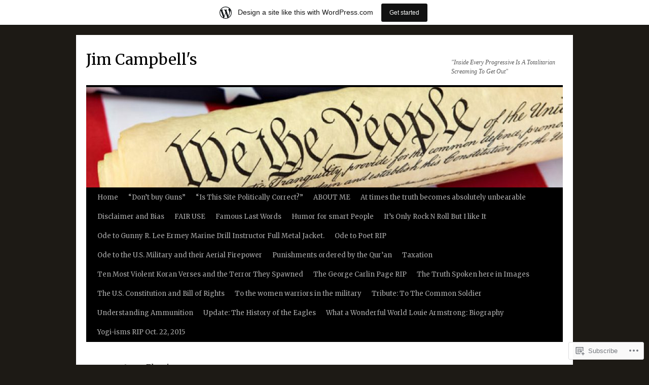

--- FILE ---
content_type: text/html; charset=UTF-8
request_url: https://whatyouthoughtiwentaway.wordpress.com/tag/elections/
body_size: 45883
content:
<!DOCTYPE html>
<html lang="en">
<head>
<meta charset="UTF-8" />
<title>
Elections | Jim Campbell&#039;s</title>
<link rel="profile" href="https://gmpg.org/xfn/11" />
<link rel="stylesheet" type="text/css" media="all" href="https://s0.wp.com/wp-content/themes/pub/twentyten/style.css?m=1659017451i&amp;ver=20190507" />
<link rel="pingback" href="https://whatyouthoughtiwentaway.wordpress.com/xmlrpc.php">
<script type="text/javascript">
  WebFontConfig = {"google":{"families":["Merriweather:r:latin,latin-ext"]},"api_url":"https:\/\/fonts-api.wp.com\/css"};
  (function() {
    var wf = document.createElement('script');
    wf.src = '/wp-content/plugins/custom-fonts/js/webfont.js';
    wf.type = 'text/javascript';
    wf.async = 'true';
    var s = document.getElementsByTagName('script')[0];
    s.parentNode.insertBefore(wf, s);
	})();
</script><style id="jetpack-custom-fonts-css">.wf-active #site-title{font-family:"Merriweather",serif;font-style:normal;font-weight:400}.wf-active #site-title{font-style:normal;font-weight:400}.wf-active #site-title a{font-weight:400;font-style:normal}.wf-active h1, .wf-active h2, .wf-active h3, .wf-active h4, .wf-active h5, .wf-active h6{font-weight:400;font-family:"Merriweather",serif;font-style:normal}.wf-active .page-title span{font-family:"Merriweather",serif;font-style:normal;font-weight:400}.wf-active #access .menu, .wf-active #access div.menu ul, .wf-active #respond label, .wf-active .entry-title, .wf-active .navigation, .wf-active .page-title, .wf-active .widget-title, .wf-active h3#comments-title, .wf-active h3#reply-title{font-family:"Merriweather",serif;font-style:normal;font-weight:400}.wf-active #access .menu-header, .wf-active div.menu{font-style:normal;font-weight:400}.wf-active .page-title{font-weight:400;font-style:normal}.wf-active .page-title span{font-style:normal;font-weight:400}.wf-active #content .entry-title{font-weight:400;font-style:normal}.wf-active .navigation{font-style:normal;font-weight:400}.wf-active h3#comments-title, .wf-active h3#reply-title{font-weight:400;font-style:normal}.wf-active #respond label{font-style:normal;font-weight:400}.wf-active .widget-title{font-weight:400;font-style:normal}</style>
<meta name='robots' content='max-image-preview:large' />
<link rel='dns-prefetch' href='//s0.wp.com' />
<link rel='dns-prefetch' href='//fonts-api.wp.com' />
<link rel="alternate" type="application/rss+xml" title="Jim Campbell&#039;s &raquo; Feed" href="https://whatyouthoughtiwentaway.wordpress.com/feed/" />
<link rel="alternate" type="application/rss+xml" title="Jim Campbell&#039;s &raquo; Comments Feed" href="https://whatyouthoughtiwentaway.wordpress.com/comments/feed/" />
<link rel="alternate" type="application/rss+xml" title="Jim Campbell&#039;s &raquo; Elections Tag Feed" href="https://whatyouthoughtiwentaway.wordpress.com/tag/elections/feed/" />
	<script type="text/javascript">
		/* <![CDATA[ */
		function addLoadEvent(func) {
			var oldonload = window.onload;
			if (typeof window.onload != 'function') {
				window.onload = func;
			} else {
				window.onload = function () {
					oldonload();
					func();
				}
			}
		}
		/* ]]> */
	</script>
	<link crossorigin='anonymous' rel='stylesheet' id='all-css-0-1' href='/_static/??-eJxdjNEKwjAMRX/IGoej4oP4LV2NJVualDZF/Hs3UBFfLpwD58KjuKhiKAYTa3KFeyJpkENd0EiSm0KF2P7MfjU7+Ilz/6YzWglxeTNk1W1unbEByZ2EDF2LVZk//Nz+rvkynPzgx8PZH+cXsHM5DA==&cssminify=yes' type='text/css' media='all' />
<style id='wp-emoji-styles-inline-css'>

	img.wp-smiley, img.emoji {
		display: inline !important;
		border: none !important;
		box-shadow: none !important;
		height: 1em !important;
		width: 1em !important;
		margin: 0 0.07em !important;
		vertical-align: -0.1em !important;
		background: none !important;
		padding: 0 !important;
	}
/*# sourceURL=wp-emoji-styles-inline-css */
</style>
<link crossorigin='anonymous' rel='stylesheet' id='all-css-2-1' href='/wp-content/plugins/gutenberg-core/v22.2.0/build/styles/block-library/style.css?m=1764855221i&cssminify=yes' type='text/css' media='all' />
<style id='wp-block-library-inline-css'>
.has-text-align-justify {
	text-align:justify;
}
.has-text-align-justify{text-align:justify;}

/*# sourceURL=wp-block-library-inline-css */
</style><link crossorigin='anonymous' rel='stylesheet' id='all-css-0-2' href='/_static/??-eJzTLy/QzcxLzilNSS3WzyrWz01NyUxMzUnNTc0rQeEU5CRWphbp5qSmJyZX6uVm5uklFxfr6OPTDpRD5sM02efaGpoZmFkYGRuZGmQBAHPvL0Y=&cssminify=yes' type='text/css' media='all' />
<style id='global-styles-inline-css'>
:root{--wp--preset--aspect-ratio--square: 1;--wp--preset--aspect-ratio--4-3: 4/3;--wp--preset--aspect-ratio--3-4: 3/4;--wp--preset--aspect-ratio--3-2: 3/2;--wp--preset--aspect-ratio--2-3: 2/3;--wp--preset--aspect-ratio--16-9: 16/9;--wp--preset--aspect-ratio--9-16: 9/16;--wp--preset--color--black: #000;--wp--preset--color--cyan-bluish-gray: #abb8c3;--wp--preset--color--white: #fff;--wp--preset--color--pale-pink: #f78da7;--wp--preset--color--vivid-red: #cf2e2e;--wp--preset--color--luminous-vivid-orange: #ff6900;--wp--preset--color--luminous-vivid-amber: #fcb900;--wp--preset--color--light-green-cyan: #7bdcb5;--wp--preset--color--vivid-green-cyan: #00d084;--wp--preset--color--pale-cyan-blue: #8ed1fc;--wp--preset--color--vivid-cyan-blue: #0693e3;--wp--preset--color--vivid-purple: #9b51e0;--wp--preset--color--blue: #0066cc;--wp--preset--color--medium-gray: #666;--wp--preset--color--light-gray: #f1f1f1;--wp--preset--gradient--vivid-cyan-blue-to-vivid-purple: linear-gradient(135deg,rgb(6,147,227) 0%,rgb(155,81,224) 100%);--wp--preset--gradient--light-green-cyan-to-vivid-green-cyan: linear-gradient(135deg,rgb(122,220,180) 0%,rgb(0,208,130) 100%);--wp--preset--gradient--luminous-vivid-amber-to-luminous-vivid-orange: linear-gradient(135deg,rgb(252,185,0) 0%,rgb(255,105,0) 100%);--wp--preset--gradient--luminous-vivid-orange-to-vivid-red: linear-gradient(135deg,rgb(255,105,0) 0%,rgb(207,46,46) 100%);--wp--preset--gradient--very-light-gray-to-cyan-bluish-gray: linear-gradient(135deg,rgb(238,238,238) 0%,rgb(169,184,195) 100%);--wp--preset--gradient--cool-to-warm-spectrum: linear-gradient(135deg,rgb(74,234,220) 0%,rgb(151,120,209) 20%,rgb(207,42,186) 40%,rgb(238,44,130) 60%,rgb(251,105,98) 80%,rgb(254,248,76) 100%);--wp--preset--gradient--blush-light-purple: linear-gradient(135deg,rgb(255,206,236) 0%,rgb(152,150,240) 100%);--wp--preset--gradient--blush-bordeaux: linear-gradient(135deg,rgb(254,205,165) 0%,rgb(254,45,45) 50%,rgb(107,0,62) 100%);--wp--preset--gradient--luminous-dusk: linear-gradient(135deg,rgb(255,203,112) 0%,rgb(199,81,192) 50%,rgb(65,88,208) 100%);--wp--preset--gradient--pale-ocean: linear-gradient(135deg,rgb(255,245,203) 0%,rgb(182,227,212) 50%,rgb(51,167,181) 100%);--wp--preset--gradient--electric-grass: linear-gradient(135deg,rgb(202,248,128) 0%,rgb(113,206,126) 100%);--wp--preset--gradient--midnight: linear-gradient(135deg,rgb(2,3,129) 0%,rgb(40,116,252) 100%);--wp--preset--font-size--small: 13px;--wp--preset--font-size--medium: 20px;--wp--preset--font-size--large: 36px;--wp--preset--font-size--x-large: 42px;--wp--preset--font-family--albert-sans: 'Albert Sans', sans-serif;--wp--preset--font-family--alegreya: Alegreya, serif;--wp--preset--font-family--arvo: Arvo, serif;--wp--preset--font-family--bodoni-moda: 'Bodoni Moda', serif;--wp--preset--font-family--bricolage-grotesque: 'Bricolage Grotesque', sans-serif;--wp--preset--font-family--cabin: Cabin, sans-serif;--wp--preset--font-family--chivo: Chivo, sans-serif;--wp--preset--font-family--commissioner: Commissioner, sans-serif;--wp--preset--font-family--cormorant: Cormorant, serif;--wp--preset--font-family--courier-prime: 'Courier Prime', monospace;--wp--preset--font-family--crimson-pro: 'Crimson Pro', serif;--wp--preset--font-family--dm-mono: 'DM Mono', monospace;--wp--preset--font-family--dm-sans: 'DM Sans', sans-serif;--wp--preset--font-family--dm-serif-display: 'DM Serif Display', serif;--wp--preset--font-family--domine: Domine, serif;--wp--preset--font-family--eb-garamond: 'EB Garamond', serif;--wp--preset--font-family--epilogue: Epilogue, sans-serif;--wp--preset--font-family--fahkwang: Fahkwang, sans-serif;--wp--preset--font-family--figtree: Figtree, sans-serif;--wp--preset--font-family--fira-sans: 'Fira Sans', sans-serif;--wp--preset--font-family--fjalla-one: 'Fjalla One', sans-serif;--wp--preset--font-family--fraunces: Fraunces, serif;--wp--preset--font-family--gabarito: Gabarito, system-ui;--wp--preset--font-family--ibm-plex-mono: 'IBM Plex Mono', monospace;--wp--preset--font-family--ibm-plex-sans: 'IBM Plex Sans', sans-serif;--wp--preset--font-family--ibarra-real-nova: 'Ibarra Real Nova', serif;--wp--preset--font-family--instrument-serif: 'Instrument Serif', serif;--wp--preset--font-family--inter: Inter, sans-serif;--wp--preset--font-family--josefin-sans: 'Josefin Sans', sans-serif;--wp--preset--font-family--jost: Jost, sans-serif;--wp--preset--font-family--libre-baskerville: 'Libre Baskerville', serif;--wp--preset--font-family--libre-franklin: 'Libre Franklin', sans-serif;--wp--preset--font-family--literata: Literata, serif;--wp--preset--font-family--lora: Lora, serif;--wp--preset--font-family--merriweather: Merriweather, serif;--wp--preset--font-family--montserrat: Montserrat, sans-serif;--wp--preset--font-family--newsreader: Newsreader, serif;--wp--preset--font-family--noto-sans-mono: 'Noto Sans Mono', sans-serif;--wp--preset--font-family--nunito: Nunito, sans-serif;--wp--preset--font-family--open-sans: 'Open Sans', sans-serif;--wp--preset--font-family--overpass: Overpass, sans-serif;--wp--preset--font-family--pt-serif: 'PT Serif', serif;--wp--preset--font-family--petrona: Petrona, serif;--wp--preset--font-family--piazzolla: Piazzolla, serif;--wp--preset--font-family--playfair-display: 'Playfair Display', serif;--wp--preset--font-family--plus-jakarta-sans: 'Plus Jakarta Sans', sans-serif;--wp--preset--font-family--poppins: Poppins, sans-serif;--wp--preset--font-family--raleway: Raleway, sans-serif;--wp--preset--font-family--roboto: Roboto, sans-serif;--wp--preset--font-family--roboto-slab: 'Roboto Slab', serif;--wp--preset--font-family--rubik: Rubik, sans-serif;--wp--preset--font-family--rufina: Rufina, serif;--wp--preset--font-family--sora: Sora, sans-serif;--wp--preset--font-family--source-sans-3: 'Source Sans 3', sans-serif;--wp--preset--font-family--source-serif-4: 'Source Serif 4', serif;--wp--preset--font-family--space-mono: 'Space Mono', monospace;--wp--preset--font-family--syne: Syne, sans-serif;--wp--preset--font-family--texturina: Texturina, serif;--wp--preset--font-family--urbanist: Urbanist, sans-serif;--wp--preset--font-family--work-sans: 'Work Sans', sans-serif;--wp--preset--spacing--20: 0.44rem;--wp--preset--spacing--30: 0.67rem;--wp--preset--spacing--40: 1rem;--wp--preset--spacing--50: 1.5rem;--wp--preset--spacing--60: 2.25rem;--wp--preset--spacing--70: 3.38rem;--wp--preset--spacing--80: 5.06rem;--wp--preset--shadow--natural: 6px 6px 9px rgba(0, 0, 0, 0.2);--wp--preset--shadow--deep: 12px 12px 50px rgba(0, 0, 0, 0.4);--wp--preset--shadow--sharp: 6px 6px 0px rgba(0, 0, 0, 0.2);--wp--preset--shadow--outlined: 6px 6px 0px -3px rgb(255, 255, 255), 6px 6px rgb(0, 0, 0);--wp--preset--shadow--crisp: 6px 6px 0px rgb(0, 0, 0);}:where(.is-layout-flex){gap: 0.5em;}:where(.is-layout-grid){gap: 0.5em;}body .is-layout-flex{display: flex;}.is-layout-flex{flex-wrap: wrap;align-items: center;}.is-layout-flex > :is(*, div){margin: 0;}body .is-layout-grid{display: grid;}.is-layout-grid > :is(*, div){margin: 0;}:where(.wp-block-columns.is-layout-flex){gap: 2em;}:where(.wp-block-columns.is-layout-grid){gap: 2em;}:where(.wp-block-post-template.is-layout-flex){gap: 1.25em;}:where(.wp-block-post-template.is-layout-grid){gap: 1.25em;}.has-black-color{color: var(--wp--preset--color--black) !important;}.has-cyan-bluish-gray-color{color: var(--wp--preset--color--cyan-bluish-gray) !important;}.has-white-color{color: var(--wp--preset--color--white) !important;}.has-pale-pink-color{color: var(--wp--preset--color--pale-pink) !important;}.has-vivid-red-color{color: var(--wp--preset--color--vivid-red) !important;}.has-luminous-vivid-orange-color{color: var(--wp--preset--color--luminous-vivid-orange) !important;}.has-luminous-vivid-amber-color{color: var(--wp--preset--color--luminous-vivid-amber) !important;}.has-light-green-cyan-color{color: var(--wp--preset--color--light-green-cyan) !important;}.has-vivid-green-cyan-color{color: var(--wp--preset--color--vivid-green-cyan) !important;}.has-pale-cyan-blue-color{color: var(--wp--preset--color--pale-cyan-blue) !important;}.has-vivid-cyan-blue-color{color: var(--wp--preset--color--vivid-cyan-blue) !important;}.has-vivid-purple-color{color: var(--wp--preset--color--vivid-purple) !important;}.has-black-background-color{background-color: var(--wp--preset--color--black) !important;}.has-cyan-bluish-gray-background-color{background-color: var(--wp--preset--color--cyan-bluish-gray) !important;}.has-white-background-color{background-color: var(--wp--preset--color--white) !important;}.has-pale-pink-background-color{background-color: var(--wp--preset--color--pale-pink) !important;}.has-vivid-red-background-color{background-color: var(--wp--preset--color--vivid-red) !important;}.has-luminous-vivid-orange-background-color{background-color: var(--wp--preset--color--luminous-vivid-orange) !important;}.has-luminous-vivid-amber-background-color{background-color: var(--wp--preset--color--luminous-vivid-amber) !important;}.has-light-green-cyan-background-color{background-color: var(--wp--preset--color--light-green-cyan) !important;}.has-vivid-green-cyan-background-color{background-color: var(--wp--preset--color--vivid-green-cyan) !important;}.has-pale-cyan-blue-background-color{background-color: var(--wp--preset--color--pale-cyan-blue) !important;}.has-vivid-cyan-blue-background-color{background-color: var(--wp--preset--color--vivid-cyan-blue) !important;}.has-vivid-purple-background-color{background-color: var(--wp--preset--color--vivid-purple) !important;}.has-black-border-color{border-color: var(--wp--preset--color--black) !important;}.has-cyan-bluish-gray-border-color{border-color: var(--wp--preset--color--cyan-bluish-gray) !important;}.has-white-border-color{border-color: var(--wp--preset--color--white) !important;}.has-pale-pink-border-color{border-color: var(--wp--preset--color--pale-pink) !important;}.has-vivid-red-border-color{border-color: var(--wp--preset--color--vivid-red) !important;}.has-luminous-vivid-orange-border-color{border-color: var(--wp--preset--color--luminous-vivid-orange) !important;}.has-luminous-vivid-amber-border-color{border-color: var(--wp--preset--color--luminous-vivid-amber) !important;}.has-light-green-cyan-border-color{border-color: var(--wp--preset--color--light-green-cyan) !important;}.has-vivid-green-cyan-border-color{border-color: var(--wp--preset--color--vivid-green-cyan) !important;}.has-pale-cyan-blue-border-color{border-color: var(--wp--preset--color--pale-cyan-blue) !important;}.has-vivid-cyan-blue-border-color{border-color: var(--wp--preset--color--vivid-cyan-blue) !important;}.has-vivid-purple-border-color{border-color: var(--wp--preset--color--vivid-purple) !important;}.has-vivid-cyan-blue-to-vivid-purple-gradient-background{background: var(--wp--preset--gradient--vivid-cyan-blue-to-vivid-purple) !important;}.has-light-green-cyan-to-vivid-green-cyan-gradient-background{background: var(--wp--preset--gradient--light-green-cyan-to-vivid-green-cyan) !important;}.has-luminous-vivid-amber-to-luminous-vivid-orange-gradient-background{background: var(--wp--preset--gradient--luminous-vivid-amber-to-luminous-vivid-orange) !important;}.has-luminous-vivid-orange-to-vivid-red-gradient-background{background: var(--wp--preset--gradient--luminous-vivid-orange-to-vivid-red) !important;}.has-very-light-gray-to-cyan-bluish-gray-gradient-background{background: var(--wp--preset--gradient--very-light-gray-to-cyan-bluish-gray) !important;}.has-cool-to-warm-spectrum-gradient-background{background: var(--wp--preset--gradient--cool-to-warm-spectrum) !important;}.has-blush-light-purple-gradient-background{background: var(--wp--preset--gradient--blush-light-purple) !important;}.has-blush-bordeaux-gradient-background{background: var(--wp--preset--gradient--blush-bordeaux) !important;}.has-luminous-dusk-gradient-background{background: var(--wp--preset--gradient--luminous-dusk) !important;}.has-pale-ocean-gradient-background{background: var(--wp--preset--gradient--pale-ocean) !important;}.has-electric-grass-gradient-background{background: var(--wp--preset--gradient--electric-grass) !important;}.has-midnight-gradient-background{background: var(--wp--preset--gradient--midnight) !important;}.has-small-font-size{font-size: var(--wp--preset--font-size--small) !important;}.has-medium-font-size{font-size: var(--wp--preset--font-size--medium) !important;}.has-large-font-size{font-size: var(--wp--preset--font-size--large) !important;}.has-x-large-font-size{font-size: var(--wp--preset--font-size--x-large) !important;}.has-albert-sans-font-family{font-family: var(--wp--preset--font-family--albert-sans) !important;}.has-alegreya-font-family{font-family: var(--wp--preset--font-family--alegreya) !important;}.has-arvo-font-family{font-family: var(--wp--preset--font-family--arvo) !important;}.has-bodoni-moda-font-family{font-family: var(--wp--preset--font-family--bodoni-moda) !important;}.has-bricolage-grotesque-font-family{font-family: var(--wp--preset--font-family--bricolage-grotesque) !important;}.has-cabin-font-family{font-family: var(--wp--preset--font-family--cabin) !important;}.has-chivo-font-family{font-family: var(--wp--preset--font-family--chivo) !important;}.has-commissioner-font-family{font-family: var(--wp--preset--font-family--commissioner) !important;}.has-cormorant-font-family{font-family: var(--wp--preset--font-family--cormorant) !important;}.has-courier-prime-font-family{font-family: var(--wp--preset--font-family--courier-prime) !important;}.has-crimson-pro-font-family{font-family: var(--wp--preset--font-family--crimson-pro) !important;}.has-dm-mono-font-family{font-family: var(--wp--preset--font-family--dm-mono) !important;}.has-dm-sans-font-family{font-family: var(--wp--preset--font-family--dm-sans) !important;}.has-dm-serif-display-font-family{font-family: var(--wp--preset--font-family--dm-serif-display) !important;}.has-domine-font-family{font-family: var(--wp--preset--font-family--domine) !important;}.has-eb-garamond-font-family{font-family: var(--wp--preset--font-family--eb-garamond) !important;}.has-epilogue-font-family{font-family: var(--wp--preset--font-family--epilogue) !important;}.has-fahkwang-font-family{font-family: var(--wp--preset--font-family--fahkwang) !important;}.has-figtree-font-family{font-family: var(--wp--preset--font-family--figtree) !important;}.has-fira-sans-font-family{font-family: var(--wp--preset--font-family--fira-sans) !important;}.has-fjalla-one-font-family{font-family: var(--wp--preset--font-family--fjalla-one) !important;}.has-fraunces-font-family{font-family: var(--wp--preset--font-family--fraunces) !important;}.has-gabarito-font-family{font-family: var(--wp--preset--font-family--gabarito) !important;}.has-ibm-plex-mono-font-family{font-family: var(--wp--preset--font-family--ibm-plex-mono) !important;}.has-ibm-plex-sans-font-family{font-family: var(--wp--preset--font-family--ibm-plex-sans) !important;}.has-ibarra-real-nova-font-family{font-family: var(--wp--preset--font-family--ibarra-real-nova) !important;}.has-instrument-serif-font-family{font-family: var(--wp--preset--font-family--instrument-serif) !important;}.has-inter-font-family{font-family: var(--wp--preset--font-family--inter) !important;}.has-josefin-sans-font-family{font-family: var(--wp--preset--font-family--josefin-sans) !important;}.has-jost-font-family{font-family: var(--wp--preset--font-family--jost) !important;}.has-libre-baskerville-font-family{font-family: var(--wp--preset--font-family--libre-baskerville) !important;}.has-libre-franklin-font-family{font-family: var(--wp--preset--font-family--libre-franklin) !important;}.has-literata-font-family{font-family: var(--wp--preset--font-family--literata) !important;}.has-lora-font-family{font-family: var(--wp--preset--font-family--lora) !important;}.has-merriweather-font-family{font-family: var(--wp--preset--font-family--merriweather) !important;}.has-montserrat-font-family{font-family: var(--wp--preset--font-family--montserrat) !important;}.has-newsreader-font-family{font-family: var(--wp--preset--font-family--newsreader) !important;}.has-noto-sans-mono-font-family{font-family: var(--wp--preset--font-family--noto-sans-mono) !important;}.has-nunito-font-family{font-family: var(--wp--preset--font-family--nunito) !important;}.has-open-sans-font-family{font-family: var(--wp--preset--font-family--open-sans) !important;}.has-overpass-font-family{font-family: var(--wp--preset--font-family--overpass) !important;}.has-pt-serif-font-family{font-family: var(--wp--preset--font-family--pt-serif) !important;}.has-petrona-font-family{font-family: var(--wp--preset--font-family--petrona) !important;}.has-piazzolla-font-family{font-family: var(--wp--preset--font-family--piazzolla) !important;}.has-playfair-display-font-family{font-family: var(--wp--preset--font-family--playfair-display) !important;}.has-plus-jakarta-sans-font-family{font-family: var(--wp--preset--font-family--plus-jakarta-sans) !important;}.has-poppins-font-family{font-family: var(--wp--preset--font-family--poppins) !important;}.has-raleway-font-family{font-family: var(--wp--preset--font-family--raleway) !important;}.has-roboto-font-family{font-family: var(--wp--preset--font-family--roboto) !important;}.has-roboto-slab-font-family{font-family: var(--wp--preset--font-family--roboto-slab) !important;}.has-rubik-font-family{font-family: var(--wp--preset--font-family--rubik) !important;}.has-rufina-font-family{font-family: var(--wp--preset--font-family--rufina) !important;}.has-sora-font-family{font-family: var(--wp--preset--font-family--sora) !important;}.has-source-sans-3-font-family{font-family: var(--wp--preset--font-family--source-sans-3) !important;}.has-source-serif-4-font-family{font-family: var(--wp--preset--font-family--source-serif-4) !important;}.has-space-mono-font-family{font-family: var(--wp--preset--font-family--space-mono) !important;}.has-syne-font-family{font-family: var(--wp--preset--font-family--syne) !important;}.has-texturina-font-family{font-family: var(--wp--preset--font-family--texturina) !important;}.has-urbanist-font-family{font-family: var(--wp--preset--font-family--urbanist) !important;}.has-work-sans-font-family{font-family: var(--wp--preset--font-family--work-sans) !important;}
/*# sourceURL=global-styles-inline-css */
</style>

<style id='classic-theme-styles-inline-css'>
/*! This file is auto-generated */
.wp-block-button__link{color:#fff;background-color:#32373c;border-radius:9999px;box-shadow:none;text-decoration:none;padding:calc(.667em + 2px) calc(1.333em + 2px);font-size:1.125em}.wp-block-file__button{background:#32373c;color:#fff;text-decoration:none}
/*# sourceURL=/wp-includes/css/classic-themes.min.css */
</style>
<link crossorigin='anonymous' rel='stylesheet' id='all-css-4-1' href='/_static/??-eJyNkN1uwyAMRl9ojpWs6rKLac9SE7elg4CwCerb1/3RNqlSthskPp9jG7BlcGlWnhVzqAc/C7pEIbkvwaHrx64H8TEHhsJLt8HJi34TIHoO3DmRF/zVKFb46VXY8ph3eiUiT37HgaNha1rL5gBRLiwCdkZfI+jRRHny7jHmSqjNgrOleF/wf+ztFXCbubaUVBJXfFaf7LZPIaS2xh/TwgWoEgUb+edXNT8dWAV5sQIVr4xGP+Kr+Bk/+u3Yj6/D8P52ugCdpaXZ&cssminify=yes' type='text/css' media='all' />
<link rel='stylesheet' id='raleway-css' href='//fonts-api.wp.com/css?family=Raleway%3A400%2C800&#038;ver=6.9-RC2-61304' media='all' />
<style id='jetpack_facebook_likebox-inline-css'>
.widget_facebook_likebox {
	overflow: hidden;
}

/*# sourceURL=/wp-content/mu-plugins/jetpack-plugin/moon/modules/widgets/facebook-likebox/style.css */
</style>
<link crossorigin='anonymous' rel='stylesheet' id='all-css-8-1' href='/_static/??-eJx9jEsOwjAMRC9EMJ/y2SDOkgY3uDh2lTiquD2pxAIkxGY0b6R5ME8uqBiKQapu4hpJCmTsWWOrEUL5xHXDFfw+RVTHGryRyhe4gT3lf9cRbfLh8WZIqkvcKmMBkoGEDF0JWZnB7pjabHNzPJto8V7TZXs67M7HfddtxhfhPU+4&cssminify=yes' type='text/css' media='all' />
<style id='jetpack-global-styles-frontend-style-inline-css'>
:root { --font-headings: unset; --font-base: unset; --font-headings-default: -apple-system,BlinkMacSystemFont,"Segoe UI",Roboto,Oxygen-Sans,Ubuntu,Cantarell,"Helvetica Neue",sans-serif; --font-base-default: -apple-system,BlinkMacSystemFont,"Segoe UI",Roboto,Oxygen-Sans,Ubuntu,Cantarell,"Helvetica Neue",sans-serif;}
/*# sourceURL=jetpack-global-styles-frontend-style-inline-css */
</style>
<link crossorigin='anonymous' rel='stylesheet' id='all-css-10-1' href='/_static/??-eJyNjEEOgkAMRS9kbdAxwYXxLMAMpaYzJbZkrg8kLAwrd+8n7z+sMwxaPBVHn1JOhlNAEu07uQ5mF/wR8gKzLMTFsHKk5IabcjDQlyN0JYKw+T/fXpQMGEYV0Xqae+CdX014PENo29v9swJiAz5G&cssminify=yes' type='text/css' media='all' />
<script type="text/javascript" id="wpcom-actionbar-placeholder-js-extra">
/* <![CDATA[ */
var actionbardata = {"siteID":"92330415","postID":"0","siteURL":"https://whatyouthoughtiwentaway.wordpress.com","xhrURL":"https://whatyouthoughtiwentaway.wordpress.com/wp-admin/admin-ajax.php","nonce":"f23bfaeb8e","isLoggedIn":"","statusMessage":"","subsEmailDefault":"instantly","proxyScriptUrl":"https://s0.wp.com/wp-content/js/wpcom-proxy-request.js?m=1513050504i&amp;ver=20211021","i18n":{"followedText":"New posts from this site will now appear in your \u003Ca href=\"https://wordpress.com/reader\"\u003EReader\u003C/a\u003E","foldBar":"Collapse this bar","unfoldBar":"Expand this bar","shortLinkCopied":"Shortlink copied to clipboard."}};
//# sourceURL=wpcom-actionbar-placeholder-js-extra
/* ]]> */
</script>
<script type="text/javascript" id="jetpack-mu-wpcom-settings-js-before">
/* <![CDATA[ */
var JETPACK_MU_WPCOM_SETTINGS = {"assetsUrl":"https://s0.wp.com/wp-content/mu-plugins/jetpack-mu-wpcom-plugin/moon/jetpack_vendor/automattic/jetpack-mu-wpcom/src/build/"};
//# sourceURL=jetpack-mu-wpcom-settings-js-before
/* ]]> */
</script>
<script crossorigin='anonymous' type='text/javascript'  src='/_static/??-eJyFjksOwjAMRC9EGiGkBhaIszStiRzlR+w09PakgFBXZTUezZuRZU1ijIEhsLQks2ORcnwunaWD3GS+iOSKwUCSiqYxY2KMzd2jc7Hu4BUnA0zr+ucUuvgkZoRfC8PoygRvxj4K5OUrncfwFxIeTR4YtvDOHzC3QGdkWJd40NRKN389qtNZ9b26KPsCGwVnbg=='></script>
<script type="text/javascript" id="rlt-proxy-js-after">
/* <![CDATA[ */
	rltInitialize( {"token":null,"iframeOrigins":["https:\/\/widgets.wp.com"]} );
//# sourceURL=rlt-proxy-js-after
/* ]]> */
</script>
<link rel="EditURI" type="application/rsd+xml" title="RSD" href="https://whatyouthoughtiwentaway.wordpress.com/xmlrpc.php?rsd" />
<meta name="generator" content="WordPress.com" />

<!-- Jetpack Open Graph Tags -->
<meta property="og:type" content="website" />
<meta property="og:title" content="Elections &#8211; Jim Campbell&#039;s" />
<meta property="og:url" content="https://whatyouthoughtiwentaway.wordpress.com/tag/elections/" />
<meta property="og:site_name" content="Jim Campbell&#039;s" />
<meta property="og:image" content="https://s0.wp.com/i/blank.jpg?m=1383295312i" />
<meta property="og:image:width" content="200" />
<meta property="og:image:height" content="200" />
<meta property="og:image:alt" content="" />
<meta property="og:locale" content="en_US" />
<meta property="fb:app_id" content="249643311490" />
<meta name="twitter:creator" content="@THEMADELEPHANT" />
<meta name="twitter:site" content="@THEMADELEPHANT" />

<!-- End Jetpack Open Graph Tags -->
<link rel="shortcut icon" type="image/x-icon" href="https://s0.wp.com/i/favicon.ico?m=1713425267i" sizes="16x16 24x24 32x32 48x48" />
<link rel="icon" type="image/x-icon" href="https://s0.wp.com/i/favicon.ico?m=1713425267i" sizes="16x16 24x24 32x32 48x48" />
<link rel="apple-touch-icon" href="https://s0.wp.com/i/webclip.png?m=1713868326i" />
<link rel='openid.server' href='https://whatyouthoughtiwentaway.wordpress.com/?openidserver=1' />
<link rel='openid.delegate' href='https://whatyouthoughtiwentaway.wordpress.com/' />
<link rel="search" type="application/opensearchdescription+xml" href="https://whatyouthoughtiwentaway.wordpress.com/osd.xml" title="Jim Campbell&#039;s" />
<link rel="search" type="application/opensearchdescription+xml" href="https://s1.wp.com/opensearch.xml" title="WordPress.com" />
<meta name="theme-color" content="#1d1a15" />
		<style type="text/css">
			.recentcomments a {
				display: inline !important;
				padding: 0 !important;
				margin: 0 !important;
			}

			table.recentcommentsavatartop img.avatar, table.recentcommentsavatarend img.avatar {
				border: 0px;
				margin: 0;
			}

			table.recentcommentsavatartop a, table.recentcommentsavatarend a {
				border: 0px !important;
				background-color: transparent !important;
			}

			td.recentcommentsavatarend, td.recentcommentsavatartop {
				padding: 0px 0px 1px 0px;
				margin: 0px;
			}

			td.recentcommentstextend {
				border: none !important;
				padding: 0px 0px 2px 10px;
			}

			.rtl td.recentcommentstextend {
				padding: 0px 10px 2px 0px;
			}

			td.recentcommentstexttop {
				border: none;
				padding: 0px 0px 0px 10px;
			}

			.rtl td.recentcommentstexttop {
				padding: 0px 10px 0px 0px;
			}
		</style>
		<meta name="description" content="Posts about Elections written by JCscuba" />
<style type="text/css" id="custom-background-css">
body.custom-background { background-color: #1d1a15; }
</style>
	<style type="text/css" id="custom-colors-css">#access ul li.current_page_item > a, #access ul li.current_page_parent > a, #access ul li.current-menu-ancestor > a, #access ul li.current-menu-item > a, #access ul li.current-menu-parent > a { color: #FFFFFF;}
#access li:hover > a, #access ul ul *:hover > a { fg2: #ffffff;}
#access a { color: #AAAAAA;}
.entry-meta a:link, .entry-utility a:link { color: #888888;}
body { background-color: #1d1a15;}
</style>
<link crossorigin='anonymous' rel='stylesheet' id='all-css-0-3' href='/_static/??-eJydjt0KwjAMhV/ILsyhwwvxUWRrw8iWNqVpGXt7J/6AN6K7yxcO3zkwR2MlZAwZfDGRy0BBYcQcOzs9GbxIgCsFCz2LnRR0poipsqo7+N3gxRVGBdslKYr8Dr0e/wofkwqxAy292kQxk6zhD6o8ha1TZ3IDZoUs0UTR9dK8MG7VZWJ0ZuiYMS3f6F5w8ee6PTSn9tjU+/EGVCah0A==&cssminify=yes' type='text/css' media='all' />
</head>

<body class="archive tag tag-elections tag-31174 custom-background wp-theme-pubtwentyten customizer-styles-applied single-author jetpack-reblog-enabled has-marketing-bar has-marketing-bar-theme-twenty-ten">
<div id="wrapper" class="hfeed">
	<div id="header">
		<div id="masthead">
			<div id="branding" role="banner">
								<div id="site-title">
					<span>
						<a href="https://whatyouthoughtiwentaway.wordpress.com/" title="Jim Campbell&#039;s" rel="home">Jim Campbell&#039;s</a>
					</span>
				</div>
				<div id="site-description">&quot;Inside Every Progressive Is A Totalitarian Screaming To Get Out&quot;</div>

									<a class="home-link" href="https://whatyouthoughtiwentaway.wordpress.com/" title="Jim Campbell&#039;s" rel="home">
						<img src="https://whatyouthoughtiwentaway.wordpress.com/wp-content/uploads/2017/08/cropped-cr-311.jpg" width="940" height="198" alt="" />
					</a>
								</div><!-- #branding -->

			<div id="access" role="navigation">
								<div class="skip-link screen-reader-text"><a href="#content" title="Skip to content">Skip to content</a></div>
				<div class="menu"><ul>
<li ><a href="https://whatyouthoughtiwentaway.wordpress.com/">Home</a></li><li class="page_item page-item-4394"><a href="https://whatyouthoughtiwentaway.wordpress.com/dont-buy-guns/">&#8220;Don&#8217;t buy Guns&#8221;</a></li>
<li class="page_item page-item-17268"><a href="https://whatyouthoughtiwentaway.wordpress.com/is-this-site-politically-correct/">&#8220;Is This Site Politically&nbsp;Correct?&#8221;</a></li>
<li class="page_item page-item-21629"><a href="https://whatyouthoughtiwentaway.wordpress.com/about-mee/">ABOUT ME</a></li>
<li class="page_item page-item-26390"><a href="https://whatyouthoughtiwentaway.wordpress.com/at-times-the-truth-becomes-absolutely-unbearable/">At times the truth becomes absolutely&nbsp;unbearable</a></li>
<li class="page_item page-item-400"><a href="https://whatyouthoughtiwentaway.wordpress.com/disclaimer/">Disclaimer and Bias</a></li>
<li class="page_item page-item-59898"><a href="https://whatyouthoughtiwentaway.wordpress.com/fair-use/">FAIR USE</a></li>
<li class="page_item page-item-106377"><a href="https://whatyouthoughtiwentaway.wordpress.com/famous-last-words/">Famous Last Words</a></li>
<li class="page_item page-item-2596"><a href="https://whatyouthoughtiwentaway.wordpress.com/humor-for-smart-people/">Humor for smart&nbsp;People</a></li>
<li class="page_item page-item-38503"><a href="https://whatyouthoughtiwentaway.wordpress.com/its-only-rock-n-roll-but-i-like-it/">It&#8217;s Only Rock N Roll But I like&nbsp;It</a></li>
<li class="page_item page-item-2053"><a href="https://whatyouthoughtiwentaway.wordpress.com/ode-to-gunny-r-lee-ermey/">Ode to Gunny R. Lee Ermey Marine Drill Instructor Full Metal&nbsp;Jacket.</a></li>
<li class="page_item page-item-110"><a href="https://whatyouthoughtiwentaway.wordpress.com/ode-to-poet-rip/">Ode to Poet&nbsp;RIP</a></li>
<li class="page_item page-item-369"><a href="https://whatyouthoughtiwentaway.wordpress.com/ode-to-the-u-s-military-and-their-ariel-firepower/">Ode to the U.S. Military and their Aerial&nbsp;Firepower</a></li>
<li class="page_item page-item-6726"><a href="https://whatyouthoughtiwentaway.wordpress.com/punishments-ordered-by-the-quran/">Punishments ordered by the&nbsp;Qur&#8217;an</a></li>
<li class="page_item page-item-4339"><a href="https://whatyouthoughtiwentaway.wordpress.com/taxation/">Taxation</a></li>
<li class="page_item page-item-12709"><a href="https://whatyouthoughtiwentaway.wordpress.com/ten-most-violent-koran-verses-and-the-terror-they-spawned/">Ten Most Violent Koran Verses and the Terror They&nbsp;Spawned</a></li>
<li class="page_item page-item-83064"><a href="https://whatyouthoughtiwentaway.wordpress.com/the-george-carlin-page-rip/">The George Carlin Page&nbsp;RIP</a></li>
<li class="page_item page-item-6670"><a href="https://whatyouthoughtiwentaway.wordpress.com/the-truth-spoken-here-in-images/">The Truth Spoken here in&nbsp;Images</a></li>
<li class="page_item page-item-75575"><a href="https://whatyouthoughtiwentaway.wordpress.com/the-u-s-constitution-and-bill-of-rights/">The U.S. Constitution and Bill of&nbsp;Rights</a></li>
<li class="page_item page-item-931"><a href="https://whatyouthoughtiwentaway.wordpress.com/to-the-women-warriors-in-the-military/">To the women warriors in the&nbsp;military</a></li>
<li class="page_item page-item-1119"><a href="https://whatyouthoughtiwentaway.wordpress.com/tribute-to-the-common-soldier/">Tribute: To The Common&nbsp;Soldier</a></li>
<li class="page_item page-item-66687"><a href="https://whatyouthoughtiwentaway.wordpress.com/understanding-ammunition/">Understanding Ammunition</a></li>
<li class="page_item page-item-3938"><a href="https://whatyouthoughtiwentaway.wordpress.com/the-history-of-the-eagles/">Update: The History of the&nbsp;Eagles</a></li>
<li class="page_item page-item-38884"><a href="https://whatyouthoughtiwentaway.wordpress.com/what-a-wonderful-world-louie-armstrong-biography/">What a Wonderful World Louie Armstrong:&nbsp;Biography</a></li>
<li class="page_item page-item-6269"><a href="https://whatyouthoughtiwentaway.wordpress.com/yogi-isms-rip-oct-22-2014/">Yogi-isms  RIP Oct. 22,&nbsp;2015</a></li>
</ul></div>
			</div><!-- #access -->
		</div><!-- #masthead -->
	</div><!-- #header -->

	<div id="main">

		<div id="container">
			<div id="content" role="main">

				<h1 class="page-title">Tag Archives: <span>Elections</span></h1>

				
	<div id="nav-above" class="navigation">
		<div class="nav-previous"><a href="https://whatyouthoughtiwentaway.wordpress.com/tag/elections/page/2/" ><span class="meta-nav">&larr;</span> Older posts</a></div>
		<div class="nav-next"></div>
	</div><!-- #nav-above -->



	
			<div id="post-57947" class="post-57947 post type-post status-publish format-standard hentry category-live-by-the-sword-die-by-the-sword-the-recount-is-underway tag-bill-nelson-still-trying-to-steal-governship tag-conservative-blognetwork tag-democrat-election-fraud tag-democrats-dont-win-unless-they-cheat tag-destroy-ballots tag-elections tag-florida-governor-rick-scott tag-hail-marry tag-jim-cambells-wethepeople tag-lose-them tag-news tag-not-likely-to-happen tag-politics tag-sunshine-state-democrat tag-vot-fraud tag-wordpress-com">
			<h2 class="entry-title"><a href="https://whatyouthoughtiwentaway.wordpress.com/2018/11/15/live-by-the-sword-die-by-the-sword-the-recount-is-underway/" rel="bookmark">Live by the sword-Die by the sword: The recount is&nbsp;underway</a></h2>

			<div class="entry-meta">
				<span class="meta-prep meta-prep-author">Posted on</span> <a href="https://whatyouthoughtiwentaway.wordpress.com/2018/11/15/live-by-the-sword-die-by-the-sword-the-recount-is-underway/" title="4:24 pm" rel="bookmark"><span class="entry-date">November 15, 2018</span></a> <span class="meta-sep">by</span> <span class="author vcard"><a class="url fn n" href="https://whatyouthoughtiwentaway.wordpress.com/author/jcscuba/" title="View all posts by JCscuba">JCscuba</a></span>			</div><!-- .entry-meta -->

					<div class="entry-summary">
				<p> By Jim Campbell November 15, 2018 Who will likely admit that they voted Democrat after the next two-year of malevolent  rule who believe themselves to be dictators. The only law the Democrats will follow are the ones they make up &hellip; <a href="https://whatyouthoughtiwentaway.wordpress.com/2018/11/15/live-by-the-sword-die-by-the-sword-the-recount-is-underway/">Continue reading <span class="meta-nav">&rarr;</span></a></p>
			</div><!-- .entry-summary -->
	
			<div class="entry-utility">
													<span class="cat-links">
						<span class="entry-utility-prep entry-utility-prep-cat-links">Posted in</span> <a href="https://whatyouthoughtiwentaway.wordpress.com/category/live-by-the-sword-die-by-the-sword-the-recount-is-underway/" rel="category tag">Live by the sword-Die by the sword: The recount is underway</a>					</span>
					<span class="meta-sep">|</span>
				
								<span class="tag-links">
					<span class="entry-utility-prep entry-utility-prep-tag-links">Tagged</span> <a href="https://whatyouthoughtiwentaway.wordpress.com/tag/bill-nelson-still-trying-to-steal-governship/" rel="tag">Bill Nelson still trying to steal governship</a>, <a href="https://whatyouthoughtiwentaway.wordpress.com/tag/conservative-blognetwork/" rel="tag">conservative blognetwork</a>, <a href="https://whatyouthoughtiwentaway.wordpress.com/tag/democrat-election-fraud/" rel="tag">Democrat Election Fraud</a>, <a href="https://whatyouthoughtiwentaway.wordpress.com/tag/democrats-dont-win-unless-they-cheat/" rel="tag">Democrats don't win unless they cheat</a>, <a href="https://whatyouthoughtiwentaway.wordpress.com/tag/destroy-ballots/" rel="tag">destroy ballots</a>, <a href="https://whatyouthoughtiwentaway.wordpress.com/tag/elections/" rel="tag">Elections</a>, <a href="https://whatyouthoughtiwentaway.wordpress.com/tag/florida-governor-rick-scott/" rel="tag">Florida Governor Rick Scott</a>, <a href="https://whatyouthoughtiwentaway.wordpress.com/tag/hail-marry/" rel="tag">Hail Marry</a>, <a href="https://whatyouthoughtiwentaway.wordpress.com/tag/jim-cambells-wethepeople/" rel="tag">Jim Cambell's WethePeople</a>, <a href="https://whatyouthoughtiwentaway.wordpress.com/tag/lose-them/" rel="tag">lose them</a>, <a href="https://whatyouthoughtiwentaway.wordpress.com/tag/news/" rel="tag">News</a>, <a href="https://whatyouthoughtiwentaway.wordpress.com/tag/not-likely-to-happen/" rel="tag">Not likely to happen</a>, <a href="https://whatyouthoughtiwentaway.wordpress.com/tag/politics/" rel="tag">Politics</a>, <a href="https://whatyouthoughtiwentaway.wordpress.com/tag/sunshine-state-democrat/" rel="tag">Sunshine State Democrat</a>, <a href="https://whatyouthoughtiwentaway.wordpress.com/tag/vot-fraud/" rel="tag">vot fraud</a>, <a href="https://whatyouthoughtiwentaway.wordpress.com/tag/wordpress-com/" rel="tag">wordpress.com</a>				</span>
				<span class="meta-sep">|</span>
				
				<span class="comments-link"><a href="https://whatyouthoughtiwentaway.wordpress.com/2018/11/15/live-by-the-sword-die-by-the-sword-the-recount-is-underway/#comments">2 Comments</a></span>

							</div><!-- .entry-utility -->
		</div><!-- #post-57947 -->

		
	

	
			<div id="post-57655" class="post-57655 post type-post status-publish format-standard hentry category-andrew-gillum-waffles-on-concession-in-florida-governors-race-voter-fraud-across-the-nation-in-epic-proportions tag-arizona-fraud tag-conservative-blognetwork tag-democrats-must-cheat-to-win tag-election-fraud tag-elections tag-florida-fraud tag-jim-campbells-wethepeople tag-marc-elias-richard-lynn-scott-clarence-william-nelson tag-politics tag-wordpress-com">
			<h2 class="entry-title"><a href="https://whatyouthoughtiwentaway.wordpress.com/2018/11/09/andrew-gillum-waffles-on-concession-in-florida-governors-race/" rel="bookmark">Andrew Gillum waffles on concession in Florida governor&#8217;s race: Voter Fraud Across the Nation in Epic&nbsp;Proportions</a></h2>

			<div class="entry-meta">
				<span class="meta-prep meta-prep-author">Posted on</span> <a href="https://whatyouthoughtiwentaway.wordpress.com/2018/11/09/andrew-gillum-waffles-on-concession-in-florida-governors-race/" title="1:40 pm" rel="bookmark"><span class="entry-date">November 9, 2018</span></a> <span class="meta-sep">by</span> <span class="author vcard"><a class="url fn n" href="https://whatyouthoughtiwentaway.wordpress.com/author/jcscuba/" title="View all posts by JCscuba">JCscuba</a></span>			</div><!-- .entry-meta -->

					<div class="entry-summary">
				<p>Comment by Jim Campbell November 8th 2018 A disturbing trend seems to be emerging out of the November 7th mid-term elections. Florida Gubernatorial Candidate, Andrew Gillum has apparently conceded the race but has he in fact? Is he going to &hellip; <a href="https://whatyouthoughtiwentaway.wordpress.com/2018/11/09/andrew-gillum-waffles-on-concession-in-florida-governors-race/">Continue reading <span class="meta-nav">&rarr;</span></a></p>
			</div><!-- .entry-summary -->
	
			<div class="entry-utility">
													<span class="cat-links">
						<span class="entry-utility-prep entry-utility-prep-cat-links">Posted in</span> <a href="https://whatyouthoughtiwentaway.wordpress.com/category/andrew-gillum-waffles-on-concession-in-florida-governors-race-voter-fraud-across-the-nation-in-epic-proportions/" rel="category tag">Andrew Gillum waffles on concession in Florida governor's race: Voter Fraud Across the Nation in Epic Proportions</a>					</span>
					<span class="meta-sep">|</span>
				
								<span class="tag-links">
					<span class="entry-utility-prep entry-utility-prep-tag-links">Tagged</span> <a href="https://whatyouthoughtiwentaway.wordpress.com/tag/arizona-fraud/" rel="tag">Arizona Fraud</a>, <a href="https://whatyouthoughtiwentaway.wordpress.com/tag/conservative-blognetwork/" rel="tag">conservative blognetwork</a>, <a href="https://whatyouthoughtiwentaway.wordpress.com/tag/democrats-must-cheat-to-win/" rel="tag">democrats must cheat to win</a>, <a href="https://whatyouthoughtiwentaway.wordpress.com/tag/election-fraud/" rel="tag">Election Fraud</a>, <a href="https://whatyouthoughtiwentaway.wordpress.com/tag/elections/" rel="tag">Elections</a>, <a href="https://whatyouthoughtiwentaway.wordpress.com/tag/florida-fraud/" rel="tag">Florida Fraud</a>, <a href="https://whatyouthoughtiwentaway.wordpress.com/tag/jim-campbells-wethepeople/" rel="tag">Jim Campbell's WethePeople</a>, <a href="https://whatyouthoughtiwentaway.wordpress.com/tag/marc-elias-richard-lynn-scott-clarence-william-nelson/" rel="tag">Marc Elias. Richard Lynn Scott. Clarence William Nelson</a>, <a href="https://whatyouthoughtiwentaway.wordpress.com/tag/politics/" rel="tag">Politics</a>, <a href="https://whatyouthoughtiwentaway.wordpress.com/tag/wordpress-com/" rel="tag">wordpress.com</a>				</span>
				<span class="meta-sep">|</span>
				
				<span class="comments-link"><a href="https://whatyouthoughtiwentaway.wordpress.com/2018/11/09/andrew-gillum-waffles-on-concession-in-florida-governors-race/#respond">Leave a comment</a></span>

							</div><!-- .entry-utility -->
		</div><!-- #post-57655 -->

		
	

	
			<div id="post-57574" class="post-57574 post type-post status-publish format-standard hentry category-after-berating-him-trump-invites-cnn-shill-back-to-the-white-house-for-a-coke tag-cnn-is-complete-bull-shit tag-conservative-blognetwork tag-elections tag-fake-news tag-jim-acosta-is-cnns-lying-whore tag-jim-campbells-we-the-people tag-trump-kicks-jim-acostas-ass tag-wordpress-com">
			<h2 class="entry-title"><a href="https://whatyouthoughtiwentaway.wordpress.com/2018/11/07/trump-takes-cnns-jim-acosta-out-behind-the-barn-and-thrashes-him/" rel="bookmark">After berating him Trump invites CNN shill back to the White House for a&nbsp;Coke</a></h2>

			<div class="entry-meta">
				<span class="meta-prep meta-prep-author">Posted on</span> <a href="https://whatyouthoughtiwentaway.wordpress.com/2018/11/07/trump-takes-cnns-jim-acosta-out-behind-the-barn-and-thrashes-him/" title="9:45 pm" rel="bookmark"><span class="entry-date">November 7, 2018</span></a> <span class="meta-sep">by</span> <span class="author vcard"><a class="url fn n" href="https://whatyouthoughtiwentaway.wordpress.com/author/jcscuba/" title="View all posts by JCscuba">JCscuba</a></span>			</div><!-- .entry-meta -->

					<div class="entry-summary">
				<p>Comments by Jim Campbell November 7th, 2018 Acosta would have been far better off if he had done so instead of the entire White Press Corp. Talk about President Trump keeping his cool ! &nbsp; Jim Acosta, CNN&#8217;s water carrier &hellip; <a href="https://whatyouthoughtiwentaway.wordpress.com/2018/11/07/trump-takes-cnns-jim-acosta-out-behind-the-barn-and-thrashes-him/">Continue reading <span class="meta-nav">&rarr;</span></a></p>
			</div><!-- .entry-summary -->
	
			<div class="entry-utility">
													<span class="cat-links">
						<span class="entry-utility-prep entry-utility-prep-cat-links">Posted in</span> <a href="https://whatyouthoughtiwentaway.wordpress.com/category/after-berating-him-trump-invites-cnn-shill-back-to-the-white-house-for-a-coke/" rel="category tag">After berating him Trump invites CNN shill back to the White House for a Coke</a>					</span>
					<span class="meta-sep">|</span>
				
								<span class="tag-links">
					<span class="entry-utility-prep entry-utility-prep-tag-links">Tagged</span> <a href="https://whatyouthoughtiwentaway.wordpress.com/tag/cnn-is-complete-bull-shit/" rel="tag">CNN is complete bull shit</a>, <a href="https://whatyouthoughtiwentaway.wordpress.com/tag/conservative-blognetwork/" rel="tag">conservative blognetwork</a>, <a href="https://whatyouthoughtiwentaway.wordpress.com/tag/elections/" rel="tag">Elections</a>, <a href="https://whatyouthoughtiwentaway.wordpress.com/tag/fake-news/" rel="tag">fake news</a>, <a href="https://whatyouthoughtiwentaway.wordpress.com/tag/jim-acosta-is-cnns-lying-whore/" rel="tag">Jim Acosta is CNN's lying Whore</a>, <a href="https://whatyouthoughtiwentaway.wordpress.com/tag/jim-campbells-we-the-people/" rel="tag">Jim Campbell's we the people</a>, <a href="https://whatyouthoughtiwentaway.wordpress.com/tag/trump-kicks-jim-acostas-ass/" rel="tag">Trump kicks Jim Acosta's Ass</a>, <a href="https://whatyouthoughtiwentaway.wordpress.com/tag/wordpress-com/" rel="tag">wordpress.com</a>				</span>
				<span class="meta-sep">|</span>
				
				<span class="comments-link"><a href="https://whatyouthoughtiwentaway.wordpress.com/2018/11/07/trump-takes-cnns-jim-acosta-out-behind-the-barn-and-thrashes-him/#comments">2 Comments</a></span>

							</div><!-- .entry-utility -->
		</div><!-- #post-57574 -->

		
	

	
			<div id="post-57524" class="post-57524 post type-post status-publish format-standard has-post-thumbnail hentry category-democrats-traumatized-by-2016-are-having-pre-mid-terms-nightmares tag-it-aint-over-till-its-over tag-2016-presidential-election tag-2018-elections tag-2018-house-elections tag-2018-senate-elections tag-com-2 tag-conservative-blognetwork tag-democrats tag-donald-trump tag-donald-trump-2020-democratic-party tag-elections tag-hillary-clinton tag-house tag-jim-campbells-wethepeople tag-midterm-elections tag-midterms tag-nancy-pelosi tag-senate tag-stephen-colbert tag-wordpress tag-yogi-bera">
			<h2 class="entry-title"><a href="https://whatyouthoughtiwentaway.wordpress.com/2018/11/06/democrats-traumatized-by-2016-are-having-pre-mid-terms-nightmares/" rel="bookmark">Democrats traumatized by 2016 are having pre-mid-terms&nbsp;nightmares</a></h2>

			<div class="entry-meta">
				<span class="meta-prep meta-prep-author">Posted on</span> <a href="https://whatyouthoughtiwentaway.wordpress.com/2018/11/06/democrats-traumatized-by-2016-are-having-pre-mid-terms-nightmares/" title="9:03 pm" rel="bookmark"><span class="entry-date">November 6, 2018</span></a> <span class="meta-sep">by</span> <span class="author vcard"><a class="url fn n" href="https://whatyouthoughtiwentaway.wordpress.com/author/jcscuba/" title="View all posts by JCscuba">JCscuba</a></span>			</div><!-- .entry-meta -->

					<div class="entry-summary">
				<p>Comment by Jim Campbell November 6th, 2018 Many of the hard-core lefties have still not been able to come to terms with the butt kicking candidate Trump gave to the nearly anointed one. &nbsp; At this point it makes the &hellip; <a href="https://whatyouthoughtiwentaway.wordpress.com/2018/11/06/democrats-traumatized-by-2016-are-having-pre-mid-terms-nightmares/">Continue reading <span class="meta-nav">&rarr;</span></a></p>
			</div><!-- .entry-summary -->
	
			<div class="entry-utility">
													<span class="cat-links">
						<span class="entry-utility-prep entry-utility-prep-cat-links">Posted in</span> <a href="https://whatyouthoughtiwentaway.wordpress.com/category/democrats-traumatized-by-2016-are-having-pre-mid-terms-nightmares/" rel="category tag">Democrats traumatized by 2016 are having pre-mid-terms nightmares</a>					</span>
					<span class="meta-sep">|</span>
				
								<span class="tag-links">
					<span class="entry-utility-prep entry-utility-prep-tag-links">Tagged</span> <a href="https://whatyouthoughtiwentaway.wordpress.com/tag/it-aint-over-till-its-over/" rel="tag">" It Ain't Over till it's over."</a>, <a href="https://whatyouthoughtiwentaway.wordpress.com/tag/2016-presidential-election/" rel="tag">2016 presidential election</a>, <a href="https://whatyouthoughtiwentaway.wordpress.com/tag/2018-elections/" rel="tag">2018 Elections</a>, <a href="https://whatyouthoughtiwentaway.wordpress.com/tag/2018-house-elections/" rel="tag">2018 House Elections</a>, <a href="https://whatyouthoughtiwentaway.wordpress.com/tag/2018-senate-elections/" rel="tag">2018 Senate Elections</a>, <a href="https://whatyouthoughtiwentaway.wordpress.com/tag/com-2/" rel="tag">com</a>, <a href="https://whatyouthoughtiwentaway.wordpress.com/tag/conservative-blognetwork/" rel="tag">conservative blognetwork</a>, <a href="https://whatyouthoughtiwentaway.wordpress.com/tag/democrats/" rel="tag">Democrats</a>, <a href="https://whatyouthoughtiwentaway.wordpress.com/tag/donald-trump/" rel="tag">Donald Trump</a>, <a href="https://whatyouthoughtiwentaway.wordpress.com/tag/donald-trump-2020-democratic-party/" rel="tag">Donald Trump 2020 Democratic Party</a>, <a href="https://whatyouthoughtiwentaway.wordpress.com/tag/elections/" rel="tag">Elections</a>, <a href="https://whatyouthoughtiwentaway.wordpress.com/tag/hillary-clinton/" rel="tag">Hillary Clinton</a>, <a href="https://whatyouthoughtiwentaway.wordpress.com/tag/house/" rel="tag">house</a>, <a href="https://whatyouthoughtiwentaway.wordpress.com/tag/jim-campbells-wethepeople/" rel="tag">Jim Campbell's WethePeople</a>, <a href="https://whatyouthoughtiwentaway.wordpress.com/tag/midterm-elections/" rel="tag">midterm elections</a>, <a href="https://whatyouthoughtiwentaway.wordpress.com/tag/midterms/" rel="tag">Midterms</a>, <a href="https://whatyouthoughtiwentaway.wordpress.com/tag/nancy-pelosi/" rel="tag">Nancy Pelosi</a>, <a href="https://whatyouthoughtiwentaway.wordpress.com/tag/senate/" rel="tag">Senate</a>, <a href="https://whatyouthoughtiwentaway.wordpress.com/tag/stephen-colbert/" rel="tag">Stephen Colbert</a>, <a href="https://whatyouthoughtiwentaway.wordpress.com/tag/wordpress/" rel="tag">wordpress</a>, <a href="https://whatyouthoughtiwentaway.wordpress.com/tag/yogi-bera/" rel="tag">Yogi Bera</a>				</span>
				<span class="meta-sep">|</span>
				
				<span class="comments-link"><a href="https://whatyouthoughtiwentaway.wordpress.com/2018/11/06/democrats-traumatized-by-2016-are-having-pre-mid-terms-nightmares/#comments">2 Comments</a></span>

							</div><!-- .entry-utility -->
		</div><!-- #post-57524 -->

		
	

	
			<div id="post-57475" class="post-57475 post type-post status-publish format-standard hentry category-an-uplifting-article-on-the-effectiveness-of-democrat-legislation tag-conservative-blognetwork tag-elections tag-homeless-war-veterans tag-jim-campbells-wethepeople tag-nancys-failure tag-news tag-san-francisco-shit-hole tag-san-franciso tag-schizophrenics tag-the-place-to-go-to-step-on-dog-shit-and-drug-users-needles tag-trending tag-wordpress-com">
			<h2 class="entry-title"><a href="https://whatyouthoughtiwentaway.wordpress.com/2018/11/05/an-uplifting-article-on-the-effectiveness-of-democrat-legislation/" rel="bookmark">An uplifting article on the effectiveness of Democrat&nbsp;legislation</a></h2>

			<div class="entry-meta">
				<span class="meta-prep meta-prep-author">Posted on</span> <a href="https://whatyouthoughtiwentaway.wordpress.com/2018/11/05/an-uplifting-article-on-the-effectiveness-of-democrat-legislation/" title="5:36 pm" rel="bookmark"><span class="entry-date">November 5, 2018</span></a> <span class="meta-sep">by</span> <span class="author vcard"><a class="url fn n" href="https://whatyouthoughtiwentaway.wordpress.com/author/jcscuba/" title="View all posts by JCscuba">JCscuba</a></span>			</div><!-- .entry-meta -->

					<div class="entry-summary">
				<p>A Heads up Nancy Pelosi. Once again you are wrong. Americans would not want their cities to emulate San Francisco, they would be horrified by the thought. Try walking in your own district and talk to your constituents, I&#8217;m betting &hellip; <a href="https://whatyouthoughtiwentaway.wordpress.com/2018/11/05/an-uplifting-article-on-the-effectiveness-of-democrat-legislation/">Continue reading <span class="meta-nav">&rarr;</span></a></p>
			</div><!-- .entry-summary -->
	
			<div class="entry-utility">
													<span class="cat-links">
						<span class="entry-utility-prep entry-utility-prep-cat-links">Posted in</span> <a href="https://whatyouthoughtiwentaway.wordpress.com/category/an-uplifting-article-on-the-effectiveness-of-democrat-legislation/" rel="category tag">An uplifting article on the effectiveness of Democrat legislation</a>					</span>
					<span class="meta-sep">|</span>
				
								<span class="tag-links">
					<span class="entry-utility-prep entry-utility-prep-tag-links">Tagged</span> <a href="https://whatyouthoughtiwentaway.wordpress.com/tag/conservative-blognetwork/" rel="tag">conservative blognetwork</a>, <a href="https://whatyouthoughtiwentaway.wordpress.com/tag/elections/" rel="tag">Elections</a>, <a href="https://whatyouthoughtiwentaway.wordpress.com/tag/homeless-war-veterans/" rel="tag">Homeless War Veterans</a>, <a href="https://whatyouthoughtiwentaway.wordpress.com/tag/jim-campbells-wethepeople/" rel="tag">Jim Campbell's WethePeople</a>, <a href="https://whatyouthoughtiwentaway.wordpress.com/tag/nancys-failure/" rel="tag">Nancy's Failure</a>, <a href="https://whatyouthoughtiwentaway.wordpress.com/tag/news/" rel="tag">News</a>, <a href="https://whatyouthoughtiwentaway.wordpress.com/tag/san-francisco-shit-hole/" rel="tag">San Francisco Shit Hole</a>, <a href="https://whatyouthoughtiwentaway.wordpress.com/tag/san-franciso/" rel="tag">San Franciso</a>, <a href="https://whatyouthoughtiwentaway.wordpress.com/tag/schizophrenics/" rel="tag">Schizophrenics</a>, <a href="https://whatyouthoughtiwentaway.wordpress.com/tag/the-place-to-go-to-step-on-dog-shit-and-drug-users-needles/" rel="tag">The place to go to step on dog shit and drug users needles</a>, <a href="https://whatyouthoughtiwentaway.wordpress.com/tag/trending/" rel="tag">Trending</a>, <a href="https://whatyouthoughtiwentaway.wordpress.com/tag/wordpress-com/" rel="tag">wordpress.com</a>				</span>
				<span class="meta-sep">|</span>
				
				<span class="comments-link"><a href="https://whatyouthoughtiwentaway.wordpress.com/2018/11/05/an-uplifting-article-on-the-effectiveness-of-democrat-legislation/#comments">2 Comments</a></span>

							</div><!-- .entry-utility -->
		</div><!-- #post-57475 -->

		
	

	
			<div id="post-57462" class="post-57462 post type-post status-publish format-standard hentry category-an-anti-american-platform tag-conservative-blognetwork tag-elections tag-jim-campbells-wethepeople tag-mussolinis-fasci-rivoluzionari-dazione-internazionalista-party tag-nancy-pelosi tag-new tag-pelosi-gets-caught-and-filmed-discussing-the-democrats-strategy tag-vapidness tag-wordpress-com">
			<h2 class="entry-title"><a href="https://whatyouthoughtiwentaway.wordpress.com/2018/11/05/an-anti-american-platform/" rel="bookmark">An Anti-American Platform</a></h2>

			<div class="entry-meta">
				<span class="meta-prep meta-prep-author">Posted on</span> <a href="https://whatyouthoughtiwentaway.wordpress.com/2018/11/05/an-anti-american-platform/" title="4:38 pm" rel="bookmark"><span class="entry-date">November 5, 2018</span></a> <span class="meta-sep">by</span> <span class="author vcard"><a class="url fn n" href="https://whatyouthoughtiwentaway.wordpress.com/author/jcscuba/" title="View all posts by JCscuba">JCscuba</a></span>			</div><!-- .entry-meta -->

					<div class="entry-summary">
				<p>Comment by Jim Campbell November 5th, 2016 Defining vapid, Webster&#8217;s tells us,  a person is insipid, uninspired, colorless, uninteresting, feeble, flat, dull, boring, tedious, tired, unexciting, uninspiring, unimaginative, lifeless, tame, vacuous, bland, and trite. &nbsp; What in the world is she &hellip; <a href="https://whatyouthoughtiwentaway.wordpress.com/2018/11/05/an-anti-american-platform/">Continue reading <span class="meta-nav">&rarr;</span></a></p>
			</div><!-- .entry-summary -->
	
			<div class="entry-utility">
													<span class="cat-links">
						<span class="entry-utility-prep entry-utility-prep-cat-links">Posted in</span> <a href="https://whatyouthoughtiwentaway.wordpress.com/category/an-anti-american-platform/" rel="category tag">An Anti-American Platform</a>					</span>
					<span class="meta-sep">|</span>
				
								<span class="tag-links">
					<span class="entry-utility-prep entry-utility-prep-tag-links">Tagged</span> <a href="https://whatyouthoughtiwentaway.wordpress.com/tag/conservative-blognetwork/" rel="tag">conservative blognetwork</a>, <a href="https://whatyouthoughtiwentaway.wordpress.com/tag/elections/" rel="tag">Elections</a>, <a href="https://whatyouthoughtiwentaway.wordpress.com/tag/jim-campbells-wethepeople/" rel="tag">Jim Campbell's WethePeople</a>, <a href="https://whatyouthoughtiwentaway.wordpress.com/tag/mussolinis-fasci-rivoluzionari-dazione-internazionalista-party/" rel="tag">Mussolini’s Fasci Rivoluzionari d’Azione Internazionalista Party</a>, <a href="https://whatyouthoughtiwentaway.wordpress.com/tag/nancy-pelosi/" rel="tag">Nancy Pelosi</a>, <a href="https://whatyouthoughtiwentaway.wordpress.com/tag/new/" rel="tag">new</a>, <a href="https://whatyouthoughtiwentaway.wordpress.com/tag/pelosi-gets-caught-and-filmed-discussing-the-democrats-strategy/" rel="tag">Pelosi get's caught and filmed discussing the Democrat's strategy</a>, <a href="https://whatyouthoughtiwentaway.wordpress.com/tag/vapidness/" rel="tag">Vapidness</a>, <a href="https://whatyouthoughtiwentaway.wordpress.com/tag/wordpress-com/" rel="tag">wordpress.com</a>				</span>
				<span class="meta-sep">|</span>
				
				<span class="comments-link"><a href="https://whatyouthoughtiwentaway.wordpress.com/2018/11/05/an-anti-american-platform/#comments">2 Comments</a></span>

							</div><!-- .entry-utility -->
		</div><!-- #post-57462 -->

		
	

	
			<div id="post-57259" class="post-57259 post type-post status-publish format-standard hentry category-the-has-been-and-never-will-be-speaks tag-barack-obama tag-detroit tag-donald-trump tag-elections tag-ews tag-michigan tag-midterm-elections tag-milwaukee tag-north-america tag-obama-irrelevant tag-obama-useless-air-breather-and-methayne-creator tag-obamas-failed-policies tag-politics tag-wisconsin">
			<h2 class="entry-title"><a href="https://whatyouthoughtiwentaway.wordpress.com/2018/10/28/the-has-been-and-never-will-be-speaks/" rel="bookmark">The Has Been And Never Will Be&nbsp;Speaks</a></h2>

			<div class="entry-meta">
				<span class="meta-prep meta-prep-author">Posted on</span> <a href="https://whatyouthoughtiwentaway.wordpress.com/2018/10/28/the-has-been-and-never-will-be-speaks/" title="8:24 pm" rel="bookmark"><span class="entry-date">October 28, 2018</span></a> <span class="meta-sep">by</span> <span class="author vcard"><a class="url fn n" href="https://whatyouthoughtiwentaway.wordpress.com/author/jcscuba/" title="View all posts by JCscuba">JCscuba</a></span>			</div><!-- .entry-meta -->

					<div class="entry-summary">
				<p>Comment by Jim Campbell October 28th, 2018 Obama rips Trump, GOP in fiery speeches for Midwest Democrats. This is truly rich. &nbsp; Useless Air Breather and Methane Creator For a complete fool who once seemed overly concerned about his legacy, &hellip; <a href="https://whatyouthoughtiwentaway.wordpress.com/2018/10/28/the-has-been-and-never-will-be-speaks/">Continue reading <span class="meta-nav">&rarr;</span></a></p>
			</div><!-- .entry-summary -->
	
			<div class="entry-utility">
													<span class="cat-links">
						<span class="entry-utility-prep entry-utility-prep-cat-links">Posted in</span> <a href="https://whatyouthoughtiwentaway.wordpress.com/category/the-has-been-and-never-will-be-speaks/" rel="category tag">The Has Been And Never Will Be Speaks</a>					</span>
					<span class="meta-sep">|</span>
				
								<span class="tag-links">
					<span class="entry-utility-prep entry-utility-prep-tag-links">Tagged</span> <a href="https://whatyouthoughtiwentaway.wordpress.com/tag/barack-obama/" rel="tag">Barack Obama</a>, <a href="https://whatyouthoughtiwentaway.wordpress.com/tag/detroit/" rel="tag">Detroit</a>, <a href="https://whatyouthoughtiwentaway.wordpress.com/tag/donald-trump/" rel="tag">Donald Trump</a>, <a href="https://whatyouthoughtiwentaway.wordpress.com/tag/elections/" rel="tag">Elections</a>, <a href="https://whatyouthoughtiwentaway.wordpress.com/tag/ews/" rel="tag">ews</a>, <a href="https://whatyouthoughtiwentaway.wordpress.com/tag/michigan/" rel="tag">Michigan</a>, <a href="https://whatyouthoughtiwentaway.wordpress.com/tag/midterm-elections/" rel="tag">midterm elections</a>, <a href="https://whatyouthoughtiwentaway.wordpress.com/tag/milwaukee/" rel="tag">Milwaukee</a>, <a href="https://whatyouthoughtiwentaway.wordpress.com/tag/north-america/" rel="tag">North America</a>, <a href="https://whatyouthoughtiwentaway.wordpress.com/tag/obama-irrelevant/" rel="tag">Obama Irrelevant</a>, <a href="https://whatyouthoughtiwentaway.wordpress.com/tag/obama-useless-air-breather-and-methayne-creator/" rel="tag">Obama useless air breather and methayne creator</a>, <a href="https://whatyouthoughtiwentaway.wordpress.com/tag/obamas-failed-policies/" rel="tag">Obama's failed Policies</a>, <a href="https://whatyouthoughtiwentaway.wordpress.com/tag/politics/" rel="tag">Politics</a>, <a href="https://whatyouthoughtiwentaway.wordpress.com/tag/wisconsin/" rel="tag">wisconsin</a>				</span>
				<span class="meta-sep">|</span>
				
				<span class="comments-link"><a href="https://whatyouthoughtiwentaway.wordpress.com/2018/10/28/the-has-been-and-never-will-be-speaks/#respond">Leave a comment</a></span>

							</div><!-- .entry-utility -->
		</div><!-- #post-57259 -->

		
	

	
			<div id="post-56664" class="post-56664 post type-post status-publish format-standard hentry category-nervous-democrats-ask-could-election-day-disaster-strike-again tag-conservative-blognetwork tag-election-fraud tag-elections tag-jim-campbells-wethepeople tag-red-wave-will-crush-democrat-progressives-during-upcoming-midterm-elections tag-wordpress-com">
			<h2 class="entry-title"><a href="https://whatyouthoughtiwentaway.wordpress.com/2018/10/14/nervous-democrats-ask-could-election-day-disaster-strike-again/" rel="bookmark">Nervous Democrats ask: Could Election Day disaster strike&nbsp;again?</a></h2>

			<div class="entry-meta">
				<span class="meta-prep meta-prep-author">Posted on</span> <a href="https://whatyouthoughtiwentaway.wordpress.com/2018/10/14/nervous-democrats-ask-could-election-day-disaster-strike-again/" title="7:26 pm" rel="bookmark"><span class="entry-date">October 14, 2018</span></a> <span class="meta-sep">by</span> <span class="author vcard"><a class="url fn n" href="https://whatyouthoughtiwentaway.wordpress.com/author/jcscuba/" title="View all posts by JCscuba">JCscuba</a></span>			</div><!-- .entry-meta -->

					<div class="entry-summary">
				<p>Comment by Jim Campbell October 14th, 2018 In reality, the party of obstruction, woe and no is bracing itself to be hit by a red wave of Biblical proportions that will break the back bone of the progressive movement for &hellip; <a href="https://whatyouthoughtiwentaway.wordpress.com/2018/10/14/nervous-democrats-ask-could-election-day-disaster-strike-again/">Continue reading <span class="meta-nav">&rarr;</span></a></p>
			</div><!-- .entry-summary -->
	
			<div class="entry-utility">
													<span class="cat-links">
						<span class="entry-utility-prep entry-utility-prep-cat-links">Posted in</span> <a href="https://whatyouthoughtiwentaway.wordpress.com/category/nervous-democrats-ask-could-election-day-disaster-strike-again/" rel="category tag">Nervous Democrats ask: Could Election Day disaster strike again?</a>					</span>
					<span class="meta-sep">|</span>
				
								<span class="tag-links">
					<span class="entry-utility-prep entry-utility-prep-tag-links">Tagged</span> <a href="https://whatyouthoughtiwentaway.wordpress.com/tag/conservative-blognetwork/" rel="tag">conservative blognetwork</a>, <a href="https://whatyouthoughtiwentaway.wordpress.com/tag/election-fraud/" rel="tag">Election Fraud</a>, <a href="https://whatyouthoughtiwentaway.wordpress.com/tag/elections/" rel="tag">Elections</a>, <a href="https://whatyouthoughtiwentaway.wordpress.com/tag/jim-campbells-wethepeople/" rel="tag">Jim Campbell's WethePeople</a>, <a href="https://whatyouthoughtiwentaway.wordpress.com/tag/red-wave-will-crush-democrat-progressives-during-upcoming-midterm-elections/" rel="tag">Red Wave will Crush Democrat/Progressives during upcoming midterm elections</a>, <a href="https://whatyouthoughtiwentaway.wordpress.com/tag/wordpress-com/" rel="tag">wordpress.com</a>				</span>
				<span class="meta-sep">|</span>
				
				<span class="comments-link"><a href="https://whatyouthoughtiwentaway.wordpress.com/2018/10/14/nervous-democrats-ask-could-election-day-disaster-strike-again/#respond">Leave a comment</a></span>

							</div><!-- .entry-utility -->
		</div><!-- #post-56664 -->

		
	

	
			<div id="post-56624" class="post-56624 post type-post status-publish format-standard hentry category-trump-nominates-three-conservative-judges-to-9th-circuit-and-then-some tag-aclu-cases-rejected-by-u-s-supreme-court-80 tag-conservative-blognetwork tag-donald-trump tag-elections tag-feinstein-and-harris-irritated-because-president-trump-didnt-consult-with-them-before-putting-conservative-judges-on-the-9th-district-court-of-appeals-bench tag-jimcampbells-wethepeople tag-justice tag-nominations tag-politics-0 tag-the-courts tag-trump-filling-benches-with-conservatives tag-wordpress-com">
			<h2 class="entry-title"><a href="https://whatyouthoughtiwentaway.wordpress.com/2018/10/13/ignoring-feinstein-harris-trump-nominates-three-conservative-judges-to-9th-circuit-and-then-some/" rel="bookmark">Ignoring Feinstein &amp; Harris, Trump Nominates Three Conservative Judges to 9th Circuit and then&nbsp;some</a></h2>

			<div class="entry-meta">
				<span class="meta-prep meta-prep-author">Posted on</span> <a href="https://whatyouthoughtiwentaway.wordpress.com/2018/10/13/ignoring-feinstein-harris-trump-nominates-three-conservative-judges-to-9th-circuit-and-then-some/" title="6:37 pm" rel="bookmark"><span class="entry-date">October 13, 2018</span></a> <span class="meta-sep">by</span> <span class="author vcard"><a class="url fn n" href="https://whatyouthoughtiwentaway.wordpress.com/author/jcscuba/" title="View all posts by JCscuba">JCscuba</a></span>			</div><!-- .entry-meta -->

					<div class="entry-summary">
				<p>Comment by Jim Campbell October 13th, 2018 The so-called unified message is a direct take away from the Democrat/Progressive Play Book. &nbsp; Repeat something often enough and it will be accepted as the truth. The above, was credited as being &hellip; <a href="https://whatyouthoughtiwentaway.wordpress.com/2018/10/13/ignoring-feinstein-harris-trump-nominates-three-conservative-judges-to-9th-circuit-and-then-some/">Continue reading <span class="meta-nav">&rarr;</span></a></p>
			</div><!-- .entry-summary -->
	
			<div class="entry-utility">
													<span class="cat-links">
						<span class="entry-utility-prep entry-utility-prep-cat-links">Posted in</span> <a href="https://whatyouthoughtiwentaway.wordpress.com/category/trump-nominates-three-conservative-judges-to-9th-circuit-and-then-some/" rel="category tag">Trump Nominates Three Conservative Judges to 9th Circuit and then some</a>					</span>
					<span class="meta-sep">|</span>
				
								<span class="tag-links">
					<span class="entry-utility-prep entry-utility-prep-tag-links">Tagged</span> <a href="https://whatyouthoughtiwentaway.wordpress.com/tag/aclu-cases-rejected-by-u-s-supreme-court-80/" rel="tag">ACLU Cases rejected by U.S. Supreme Court 80%</a>, <a href="https://whatyouthoughtiwentaway.wordpress.com/tag/conservative-blognetwork/" rel="tag">conservative blognetwork</a>, <a href="https://whatyouthoughtiwentaway.wordpress.com/tag/donald-trump/" rel="tag">Donald Trump</a>, <a href="https://whatyouthoughtiwentaway.wordpress.com/tag/elections/" rel="tag">Elections</a>, <a href="https://whatyouthoughtiwentaway.wordpress.com/tag/feinstein-and-harris-irritated-because-president-trump-didnt-consult-with-them-before-putting-conservative-judges-on-the-9th-district-court-of-appeals-bench/" rel="tag">Feinstein and Harris irritated because President Trump didn't consult with them before putting conservative judges on the 9th district court of Appeals Bench</a>, <a href="https://whatyouthoughtiwentaway.wordpress.com/tag/jimcampbells-wethepeople/" rel="tag">JimCampbell's WethePeople</a>, <a href="https://whatyouthoughtiwentaway.wordpress.com/tag/justice/" rel="tag">Justice</a>, <a href="https://whatyouthoughtiwentaway.wordpress.com/tag/nominations/" rel="tag">Nominations</a>, <a href="https://whatyouthoughtiwentaway.wordpress.com/tag/politics-0/" rel="tag">Politics 0</a>, <a href="https://whatyouthoughtiwentaway.wordpress.com/tag/the-courts/" rel="tag">the courts</a>, <a href="https://whatyouthoughtiwentaway.wordpress.com/tag/trump-filling-benches-with-conservatives/" rel="tag">Trump filling benches with conservatives</a>, <a href="https://whatyouthoughtiwentaway.wordpress.com/tag/wordpress-com/" rel="tag">wordpress.com</a>				</span>
				<span class="meta-sep">|</span>
				
				<span class="comments-link"><a href="https://whatyouthoughtiwentaway.wordpress.com/2018/10/13/ignoring-feinstein-harris-trump-nominates-three-conservative-judges-to-9th-circuit-and-then-some/#comments">3 Comments</a></span>

							</div><!-- .entry-utility -->
		</div><!-- #post-56624 -->

		
	

	
			<div id="post-54931" class="post-54931 post type-post status-publish format-standard hentry category-caught-in-a-political-echo-chamber-listening-to-the-opposition-can-make-partisanship-even-worse-ask-hillary tag-a-pathological-liar tag-an-unlikable-hateful-bitch-and-a-drunk tag-conservative-blognetwork tag-elections tag-hillary-clinton-lost-to-trump-because-she-is-an-unlikable-harridan tag-jim-campbells-wethepeople tag-trending tag-wordperess-com">
			<h2 class="entry-title"><a href="https://whatyouthoughtiwentaway.wordpress.com/2018/09/02/caught-in-a-political-echo-chamber-listening-to-the-opposition-can-make-partisanship-even-worse-ask-hillary/" rel="bookmark">Caught in a political echo chamber? Listening to the opposition can make partisanship even worse: Ask&nbsp;Hillary</a></h2>

			<div class="entry-meta">
				<span class="meta-prep meta-prep-author">Posted on</span> <a href="https://whatyouthoughtiwentaway.wordpress.com/2018/09/02/caught-in-a-political-echo-chamber-listening-to-the-opposition-can-make-partisanship-even-worse-ask-hillary/" title="7:56 pm" rel="bookmark"><span class="entry-date">September 2, 2018</span></a> <span class="meta-sep">by</span> <span class="author vcard"><a class="url fn n" href="https://whatyouthoughtiwentaway.wordpress.com/author/jcscuba/" title="View all posts by JCscuba">JCscuba</a></span>			</div><!-- .entry-meta -->

					<div class="entry-summary">
				<p>By Jim Campbell September 2nd, 2018 This is exactly what happened to Hillary Clinton and one of the main reasons she lost to then candidate Donald Trump in the 2016 election. Let&#8217;s not forget in New York alone she completely &hellip; <a href="https://whatyouthoughtiwentaway.wordpress.com/2018/09/02/caught-in-a-political-echo-chamber-listening-to-the-opposition-can-make-partisanship-even-worse-ask-hillary/">Continue reading <span class="meta-nav">&rarr;</span></a></p>
			</div><!-- .entry-summary -->
	
			<div class="entry-utility">
													<span class="cat-links">
						<span class="entry-utility-prep entry-utility-prep-cat-links">Posted in</span> <a href="https://whatyouthoughtiwentaway.wordpress.com/category/caught-in-a-political-echo-chamber-listening-to-the-opposition-can-make-partisanship-even-worse-ask-hillary/" rel="category tag">Caught in a political echo chamber? Listening to the opposition can make partisanship even worse: Ask Hillary</a>					</span>
					<span class="meta-sep">|</span>
				
								<span class="tag-links">
					<span class="entry-utility-prep entry-utility-prep-tag-links">Tagged</span> <a href="https://whatyouthoughtiwentaway.wordpress.com/tag/a-pathological-liar/" rel="tag">a pathological liar</a>, <a href="https://whatyouthoughtiwentaway.wordpress.com/tag/an-unlikable-hateful-bitch-and-a-drunk/" rel="tag">an unlikable hateful bitch and a drunk</a>, <a href="https://whatyouthoughtiwentaway.wordpress.com/tag/conservative-blognetwork/" rel="tag">conservative blognetwork</a>, <a href="https://whatyouthoughtiwentaway.wordpress.com/tag/elections/" rel="tag">Elections</a>, <a href="https://whatyouthoughtiwentaway.wordpress.com/tag/hillary-clinton-lost-to-trump-because-she-is-an-unlikable-harridan/" rel="tag">Hillary Clinton lost to Trump because she is an unlikable harridan</a>, <a href="https://whatyouthoughtiwentaway.wordpress.com/tag/jim-campbells-wethepeople/" rel="tag">Jim Campbell's WethePeople</a>, <a href="https://whatyouthoughtiwentaway.wordpress.com/tag/trending/" rel="tag">Trending</a>, <a href="https://whatyouthoughtiwentaway.wordpress.com/tag/wordperess-com/" rel="tag">wordperess.com</a>				</span>
				<span class="meta-sep">|</span>
				
				<span class="comments-link"><a href="https://whatyouthoughtiwentaway.wordpress.com/2018/09/02/caught-in-a-political-echo-chamber-listening-to-the-opposition-can-make-partisanship-even-worse-ask-hillary/#respond">Leave a comment</a></span>

							</div><!-- .entry-utility -->
		</div><!-- #post-54931 -->

		
	

				<div id="nav-below" class="navigation">
					<div class="nav-previous"><a href="https://whatyouthoughtiwentaway.wordpress.com/tag/elections/page/2/" ><span class="meta-nav">&larr;</span> Older posts</a></div>
					<div class="nav-next"></div>
				</div><!-- #nav-below -->
			</div><!-- #content -->
		</div><!-- #container -->


		<div id="primary" class="widget-area" role="complementary">
						<ul class="xoxo">

<li id="follow_button_widget-2" class="widget-container widget_follow_button_widget">
		<a class="wordpress-follow-button" href="https://whatyouthoughtiwentaway.wordpress.com" data-blog="92330415" data-lang="en" data-show-follower-count="true">Follow Jim Campbell&#039;s on WordPress.com</a>
		<script type="text/javascript">(function(d){ window.wpcomPlatform = {"titles":{"timelines":"Embeddable Timelines","followButton":"Follow Button","wpEmbeds":"WordPress Embeds"}}; var f = d.getElementsByTagName('SCRIPT')[0], p = d.createElement('SCRIPT');p.type = 'text/javascript';p.async = true;p.src = '//widgets.wp.com/platform.js';f.parentNode.insertBefore(p,f);}(document));</script>

		</li><li id="search-4" class="widget-container widget_search"><form role="search" method="get" id="searchform" class="searchform" action="https://whatyouthoughtiwentaway.wordpress.com/">
				<div>
					<label class="screen-reader-text" for="s">Search for:</label>
					<input type="text" value="" name="s" id="s" />
					<input type="submit" id="searchsubmit" value="Search" />
				</div>
			</form></li><li id="media_image-106" class="widget-container widget_media_image"><h3 class="widget-title">Indeed: We are going to need a lot more rope!</h3><style>.widget.widget_media_image { overflow: hidden; }.widget.widget_media_image img { height: auto; max-width: 100%; }</style><a href="http://acuratings.conservative.org/state-ratings-2019/?__cf_chl_jschl_tk__=[base64]"><img width="320" height="227" src="https://whatyouthoughtiwentaway.wordpress.com/wp-content/uploads/2020/06/nacbu.jpg?w=320" class="image wp-image-85850  attachment-320x227 size-320x227" alt="" style="max-width: 100%; height: auto;" decoding="async" loading="lazy" srcset="https://whatyouthoughtiwentaway.wordpress.com/wp-content/uploads/2020/06/nacbu.jpg 320w, https://whatyouthoughtiwentaway.wordpress.com/wp-content/uploads/2020/06/nacbu.jpg?w=150 150w, https://whatyouthoughtiwentaway.wordpress.com/wp-content/uploads/2020/06/nacbu.jpg?w=300 300w" sizes="(max-width: 320px) 100vw, 320px" data-attachment-id="85850" data-permalink="https://whatyouthoughtiwentaway.wordpress.com/nacbu/" data-orig-file="https://whatyouthoughtiwentaway.wordpress.com/wp-content/uploads/2020/06/nacbu.jpg" data-orig-size="320,227" data-comments-opened="1" data-image-meta="{&quot;aperture&quot;:&quot;0&quot;,&quot;credit&quot;:&quot;&quot;,&quot;camera&quot;:&quot;&quot;,&quot;caption&quot;:&quot;&quot;,&quot;created_timestamp&quot;:&quot;0&quot;,&quot;copyright&quot;:&quot;&quot;,&quot;focal_length&quot;:&quot;0&quot;,&quot;iso&quot;:&quot;0&quot;,&quot;shutter_speed&quot;:&quot;0&quot;,&quot;title&quot;:&quot;&quot;,&quot;orientation&quot;:&quot;0&quot;}" data-image-title="nacbu" data-image-description="" data-image-caption="" data-medium-file="https://whatyouthoughtiwentaway.wordpress.com/wp-content/uploads/2020/06/nacbu.jpg?w=300" data-large-file="https://whatyouthoughtiwentaway.wordpress.com/wp-content/uploads/2020/06/nacbu.jpg?w=320" /></a></li><li id="media_image-107" class="widget-container widget_media_image"><h3 class="widget-title">NEVER ARGUE WITH SCIENTIFIC FACTS</h3><style>.widget.widget_media_image { overflow: hidden; }.widget.widget_media_image img { height: auto; max-width: 100%; }</style><img width="400" height="398" src="https://whatyouthoughtiwentaway.wordpress.com/wp-content/uploads/2020/05/fact.png?w=400" class="image wp-image-84503  attachment-400x398 size-400x398" alt="" style="max-width: 100%; height: auto;" decoding="async" loading="lazy" srcset="https://whatyouthoughtiwentaway.wordpress.com/wp-content/uploads/2020/05/fact.png 400w, https://whatyouthoughtiwentaway.wordpress.com/wp-content/uploads/2020/05/fact.png?w=150 150w, https://whatyouthoughtiwentaway.wordpress.com/wp-content/uploads/2020/05/fact.png?w=300 300w" sizes="(max-width: 400px) 100vw, 400px" data-attachment-id="84503" data-permalink="https://whatyouthoughtiwentaway.wordpress.com/fact/" data-orig-file="https://whatyouthoughtiwentaway.wordpress.com/wp-content/uploads/2020/05/fact.png" data-orig-size="400,398" data-comments-opened="1" data-image-meta="{&quot;aperture&quot;:&quot;0&quot;,&quot;credit&quot;:&quot;&quot;,&quot;camera&quot;:&quot;&quot;,&quot;caption&quot;:&quot;&quot;,&quot;created_timestamp&quot;:&quot;0&quot;,&quot;copyright&quot;:&quot;&quot;,&quot;focal_length&quot;:&quot;0&quot;,&quot;iso&quot;:&quot;0&quot;,&quot;shutter_speed&quot;:&quot;0&quot;,&quot;title&quot;:&quot;&quot;,&quot;orientation&quot;:&quot;0&quot;}" data-image-title="fact" data-image-description="" data-image-caption="" data-medium-file="https://whatyouthoughtiwentaway.wordpress.com/wp-content/uploads/2020/05/fact.png?w=300" data-large-file="https://whatyouthoughtiwentaway.wordpress.com/wp-content/uploads/2020/05/fact.png?w=400" /></li><li id="blog_subscription-4" class="widget-container widget_blog_subscription jetpack_subscription_widget"><h3 class="widget-title"><label for="subscribe-field">Follow Blog via Email</label></h3>

			<div class="wp-block-jetpack-subscriptions__container">
			<form
				action="https://subscribe.wordpress.com"
				method="post"
				accept-charset="utf-8"
				data-blog="92330415"
				data-post_access_level="everybody"
				id="subscribe-blog"
			>
				<p>Enter your email address to follow this blog and receive notifications of new posts by email.</p>
				<p id="subscribe-email">
					<label
						id="subscribe-field-label"
						for="subscribe-field"
						class="screen-reader-text"
					>
						Email Address:					</label>

					<input
							type="email"
							name="email"
							autocomplete="email"
							
							style="width: 95%; padding: 1px 10px"
							placeholder="Email Address"
							value=""
							id="subscribe-field"
							required
						/>				</p>

				<p id="subscribe-submit"
									>
					<input type="hidden" name="action" value="subscribe"/>
					<input type="hidden" name="blog_id" value="92330415"/>
					<input type="hidden" name="source" value="https://whatyouthoughtiwentaway.wordpress.com/tag/elections/"/>
					<input type="hidden" name="sub-type" value="widget"/>
					<input type="hidden" name="redirect_fragment" value="subscribe-blog"/>
					<input type="hidden" id="_wpnonce" name="_wpnonce" value="f5a8279f7e" />					<button type="submit"
													class="wp-block-button__link"
																	>
						Follow					</button>
				</p>
			</form>
							<div class="wp-block-jetpack-subscriptions__subscount">
					Join 209 other subscribers				</div>
						</div>
			
</li><li id="media_image-92" class="widget-container widget_media_image"><h3 class="widget-title">Please Click On Image To See What&#8217;s Happening in the Real World</h3><style>.widget.widget_media_image { overflow: hidden; }.widget.widget_media_image img { height: auto; max-width: 100%; }</style><a href="https://www.whatfinger.com/"><img width="250" height="250" src="https://whatyouthoughtiwentaway.wordpress.com/wp-content/uploads/2019/01/whatfinger250x250.jpg?w=250" class="image wp-image-59903  attachment-300x300 size-300x300" alt="" style="max-width: 100%; height: auto;" decoding="async" loading="lazy" srcset="https://whatyouthoughtiwentaway.wordpress.com/wp-content/uploads/2019/01/whatfinger250x250.jpg 250w, https://whatyouthoughtiwentaway.wordpress.com/wp-content/uploads/2019/01/whatfinger250x250.jpg?w=150 150w" sizes="(max-width: 250px) 100vw, 250px" data-attachment-id="59903" data-permalink="https://whatyouthoughtiwentaway.wordpress.com/whatfinger250x250/" data-orig-file="https://whatyouthoughtiwentaway.wordpress.com/wp-content/uploads/2019/01/whatfinger250x250.jpg" data-orig-size="250,250" data-comments-opened="1" data-image-meta="{&quot;aperture&quot;:&quot;0&quot;,&quot;credit&quot;:&quot;&quot;,&quot;camera&quot;:&quot;&quot;,&quot;caption&quot;:&quot;&quot;,&quot;created_timestamp&quot;:&quot;0&quot;,&quot;copyright&quot;:&quot;&quot;,&quot;focal_length&quot;:&quot;0&quot;,&quot;iso&quot;:&quot;0&quot;,&quot;shutter_speed&quot;:&quot;0&quot;,&quot;title&quot;:&quot;&quot;,&quot;orientation&quot;:&quot;0&quot;}" data-image-title="whatfinger250x250" data-image-description="" data-image-caption="" data-medium-file="https://whatyouthoughtiwentaway.wordpress.com/wp-content/uploads/2019/01/whatfinger250x250.jpg?w=250" data-large-file="https://whatyouthoughtiwentaway.wordpress.com/wp-content/uploads/2019/01/whatfinger250x250.jpg?w=250" /></a></li>
		<li id="recent-posts-4" class="widget-container widget_recent_entries">
		<h3 class="widget-title">Recent Posts</h3>
		<ul>
											<li>
					<a href="https://whatyouthoughtiwentaway.wordpress.com/2021/09/28/what-constitution-and-bill-of-rights-this-is-a-direct-attack-on-the-american-people/">What Constitution and Bill of Rights? This is a Direct Attack on the American&nbsp;People</a>
									</li>
											<li>
					<a href="https://whatyouthoughtiwentaway.wordpress.com/2021/09/28/welcome-to-the-land-where-lying-has-become-a-spectator-sport/">Welcome to the land where lying has become a spectator&nbsp;sport</a>
									</li>
											<li>
					<a href="https://whatyouthoughtiwentaway.wordpress.com/2021/09/28/your-country-welcomes-you-mr-and-mrs-second-class-citizens/">Your Country Welcomes You Mr. and Mrs. Second Class&nbsp;Citizens</a>
									</li>
											<li>
					<a href="https://whatyouthoughtiwentaway.wordpress.com/2021/09/27/lets-bargain-and-negotiate-from-weakness/">Let&#8217;s bargain and negotiate from&nbsp;weakness</a>
									</li>
											<li>
					<a href="https://whatyouthoughtiwentaway.wordpress.com/2021/09/27/john-hinckley-jr-unconditionally-released-from-prison-today/">John Hinckley Jr. Unconditionally Released from Prison&nbsp;Today</a>
									</li>
											<li>
					<a href="https://whatyouthoughtiwentaway.wordpress.com/2021/09/27/a-farewell-to-the-m9-why-marines-will-miss-the-beretta/">A farewell to the M9: Why Marines will miss the&nbsp;Beretta</a>
									</li>
											<li>
					<a href="https://whatyouthoughtiwentaway.wordpress.com/2021/09/27/you-dont-know-jack/">You don&#8217;t know&nbsp;Jack</a>
									</li>
											<li>
					<a href="https://whatyouthoughtiwentaway.wordpress.com/2021/09/27/i-have-finally-joined-the-community/">I have finally joined the&nbsp;community</a>
									</li>
											<li>
					<a href="https://whatyouthoughtiwentaway.wordpress.com/2021/09/27/think-were-not-going-to-vote-our-way-out-of-this/">Think we&#8217;re not going to vote our way out of&nbsp;this?</a>
									</li>
											<li>
					<a href="https://whatyouthoughtiwentaway.wordpress.com/2021/09/27/blowin-in-the-wind/">Blowin&#8217; in the&nbsp;Wind</a>
									</li>
											<li>
					<a href="https://whatyouthoughtiwentaway.wordpress.com/2021/09/27/while-rome-burned/">While Rome Burned</a>
									</li>
											<li>
					<a href="https://whatyouthoughtiwentaway.wordpress.com/2021/09/26/is-the-apocalypse-upon-us-dont-bet-on-it/">Is the Apocalypse upon us? Don&#8217;t bet on&nbsp;it</a>
									</li>
											<li>
					<a href="https://whatyouthoughtiwentaway.wordpress.com/2021/09/26/evil-prevails-when-good-people-only-phone-in-their-parts/">Evil Prevails When Good People Only Phone in Their&nbsp;Parts</a>
									</li>
											<li>
					<a href="https://whatyouthoughtiwentaway.wordpress.com/2021/09/26/finally-something-we-can-agree-on-regarding-the-bidens/">They just keep going and going until they are&nbsp;gone</a>
									</li>
											<li>
					<a href="https://whatyouthoughtiwentaway.wordpress.com/2021/09/26/the-left-in-washington-smells-fear/">The left in Washington smells&nbsp;fear</a>
									</li>
					</ul>

		</li><li id="media_image-105" class="widget-container widget_media_image"><h3 class="widget-title">Click On Image If You Would Like To Join</h3><style>.widget.widget_media_image { overflow: hidden; }.widget.widget_media_image img { height: auto; max-width: 100%; }</style><a href="https://www.nraringoffreedom.com/"><img width="204" height="280" src="https://whatyouthoughtiwentaway.wordpress.com/wp-content/uploads/2020/03/rof-member.jpg" class="image wp-image-81606  attachment-full size-full" alt="" style="max-width: 100%; height: auto;" decoding="async" loading="lazy" srcset="https://whatyouthoughtiwentaway.wordpress.com/wp-content/uploads/2020/03/rof-member.jpg 204w, https://whatyouthoughtiwentaway.wordpress.com/wp-content/uploads/2020/03/rof-member.jpg?w=109&amp;h=150 109w" sizes="(max-width: 204px) 100vw, 204px" data-attachment-id="81606" data-permalink="https://whatyouthoughtiwentaway.wordpress.com/rof-member/" data-orig-file="https://whatyouthoughtiwentaway.wordpress.com/wp-content/uploads/2020/03/rof-member.jpg" data-orig-size="204,280" data-comments-opened="1" data-image-meta="{&quot;aperture&quot;:&quot;0&quot;,&quot;credit&quot;:&quot;&quot;,&quot;camera&quot;:&quot;&quot;,&quot;caption&quot;:&quot;&quot;,&quot;created_timestamp&quot;:&quot;0&quot;,&quot;copyright&quot;:&quot;&quot;,&quot;focal_length&quot;:&quot;0&quot;,&quot;iso&quot;:&quot;0&quot;,&quot;shutter_speed&quot;:&quot;0&quot;,&quot;title&quot;:&quot;&quot;,&quot;orientation&quot;:&quot;0&quot;}" data-image-title="ROF-member" data-image-description="" data-image-caption="" data-medium-file="https://whatyouthoughtiwentaway.wordpress.com/wp-content/uploads/2020/03/rof-member.jpg?w=204" data-large-file="https://whatyouthoughtiwentaway.wordpress.com/wp-content/uploads/2020/03/rof-member.jpg?w=204" /></a></li><li id="media_image-103" class="widget-container widget_media_image"><h3 class="widget-title">Things Most People Never Knew About President Trump Please Click on the Image</h3><style>.widget.widget_media_image { overflow: hidden; }.widget.widget_media_image img { height: auto; max-width: 100%; }</style><a href="https://www.whitehouse.gov/people/donald-j-trump/"><img width="684" height="853" src="https://whatyouthoughtiwentaway.wordpress.com/wp-content/uploads/2019/12/trumptheman-1.jpg?w=684" class="image wp-image-75542  attachment-684x853 size-684x853" alt="" style="max-width: 100%; height: auto;" decoding="async" loading="lazy" srcset="https://whatyouthoughtiwentaway.wordpress.com/wp-content/uploads/2019/12/trumptheman-1.jpg 684w, https://whatyouthoughtiwentaway.wordpress.com/wp-content/uploads/2019/12/trumptheman-1.jpg?w=120 120w, https://whatyouthoughtiwentaway.wordpress.com/wp-content/uploads/2019/12/trumptheman-1.jpg?w=241 241w" sizes="(max-width: 684px) 100vw, 684px" data-attachment-id="75542" data-permalink="https://whatyouthoughtiwentaway.wordpress.com/trumptheman-1/" data-orig-file="https://whatyouthoughtiwentaway.wordpress.com/wp-content/uploads/2019/12/trumptheman-1.jpg" data-orig-size="684,853" data-comments-opened="1" data-image-meta="{&quot;aperture&quot;:&quot;0&quot;,&quot;credit&quot;:&quot;&quot;,&quot;camera&quot;:&quot;&quot;,&quot;caption&quot;:&quot;&quot;,&quot;created_timestamp&quot;:&quot;0&quot;,&quot;copyright&quot;:&quot;&quot;,&quot;focal_length&quot;:&quot;0&quot;,&quot;iso&quot;:&quot;0&quot;,&quot;shutter_speed&quot;:&quot;0&quot;,&quot;title&quot;:&quot;&quot;,&quot;orientation&quot;:&quot;0&quot;}" data-image-title="trumptheman-1" data-image-description="" data-image-caption="" data-medium-file="https://whatyouthoughtiwentaway.wordpress.com/wp-content/uploads/2019/12/trumptheman-1.jpg?w=241" data-large-file="https://whatyouthoughtiwentaway.wordpress.com/wp-content/uploads/2019/12/trumptheman-1.jpg?w=640" /></a></li><li id="media_image-104" class="widget-container widget_media_image"><h3 class="widget-title">All I Want For Christmas Is 5 New Goats</h3><style>.widget.widget_media_image { overflow: hidden; }.widget.widget_media_image img { height: auto; max-width: 100%; }</style><div style="width: 586px" class="wp-caption alignnone"><img width="576" height="768" src="https://whatyouthoughtiwentaway.wordpress.com/wp-content/uploads/2019/12/mo-says-u-convert-or-die.jpg?w=576" class="image wp-image-75911  attachment-576x768 size-576x768" alt="" style="max-width: 100%; height: auto;" decoding="async" loading="lazy" srcset="https://whatyouthoughtiwentaway.wordpress.com/wp-content/uploads/2019/12/mo-says-u-convert-or-die.jpg 576w, https://whatyouthoughtiwentaway.wordpress.com/wp-content/uploads/2019/12/mo-says-u-convert-or-die.jpg?w=113 113w, https://whatyouthoughtiwentaway.wordpress.com/wp-content/uploads/2019/12/mo-says-u-convert-or-die.jpg?w=225 225w" sizes="(max-width: 576px) 100vw, 576px" data-attachment-id="75911" data-permalink="https://whatyouthoughtiwentaway.wordpress.com/mo-says-u-convert-or-die/" data-orig-file="https://whatyouthoughtiwentaway.wordpress.com/wp-content/uploads/2019/12/mo-says-u-convert-or-die.jpg" data-orig-size="576,768" data-comments-opened="1" data-image-meta="{&quot;aperture&quot;:&quot;0&quot;,&quot;credit&quot;:&quot;&quot;,&quot;camera&quot;:&quot;&quot;,&quot;caption&quot;:&quot;&quot;,&quot;created_timestamp&quot;:&quot;0&quot;,&quot;copyright&quot;:&quot;&quot;,&quot;focal_length&quot;:&quot;0&quot;,&quot;iso&quot;:&quot;0&quot;,&quot;shutter_speed&quot;:&quot;0&quot;,&quot;title&quot;:&quot;&quot;,&quot;orientation&quot;:&quot;0&quot;}" data-image-title="mo-says-u-convert-or-die" data-image-description="" data-image-caption="" data-medium-file="https://whatyouthoughtiwentaway.wordpress.com/wp-content/uploads/2019/12/mo-says-u-convert-or-die.jpg?w=225" data-large-file="https://whatyouthoughtiwentaway.wordpress.com/wp-content/uploads/2019/12/mo-says-u-convert-or-die.jpg?w=576" /><p class="wp-caption-text">He Actually Want's a New Goat.</p></div></li><li id="media_image-102" class="widget-container widget_media_image"><h3 class="widget-title">Four Star Rated Cherity: Veterans Pay Nothing For Their New Homes</h3><style>.widget.widget_media_image { overflow: hidden; }.widget.widget_media_image img { height: auto; max-width: 100%; }</style><a href="https://www.buildinghomesforheroes.org/who-we-are/our-mission/"><img width="166" height="141" src="https://whatyouthoughtiwentaway.wordpress.com/wp-content/uploads/2019/11/logo.png" class="image wp-image-73765  attachment-full size-full" alt="" style="max-width: 100%; height: auto;" decoding="async" loading="lazy" srcset="https://whatyouthoughtiwentaway.wordpress.com/wp-content/uploads/2019/11/logo.png 166w, https://whatyouthoughtiwentaway.wordpress.com/wp-content/uploads/2019/11/logo.png?w=150&amp;h=127 150w" sizes="(max-width: 166px) 100vw, 166px" data-attachment-id="73765" data-permalink="https://whatyouthoughtiwentaway.wordpress.com/logo-25/" data-orig-file="https://whatyouthoughtiwentaway.wordpress.com/wp-content/uploads/2019/11/logo.png" data-orig-size="166,141" data-comments-opened="1" data-image-meta="{&quot;aperture&quot;:&quot;0&quot;,&quot;credit&quot;:&quot;&quot;,&quot;camera&quot;:&quot;&quot;,&quot;caption&quot;:&quot;&quot;,&quot;created_timestamp&quot;:&quot;0&quot;,&quot;copyright&quot;:&quot;&quot;,&quot;focal_length&quot;:&quot;0&quot;,&quot;iso&quot;:&quot;0&quot;,&quot;shutter_speed&quot;:&quot;0&quot;,&quot;title&quot;:&quot;&quot;,&quot;orientation&quot;:&quot;0&quot;}" data-image-title="logo" data-image-description="" data-image-caption="" data-medium-file="https://whatyouthoughtiwentaway.wordpress.com/wp-content/uploads/2019/11/logo.png?w=166" data-large-file="https://whatyouthoughtiwentaway.wordpress.com/wp-content/uploads/2019/11/logo.png?w=166" /></a></li><li id="media_image-13" class="widget-container widget_media_image"><h3 class="widget-title">Ode to Poet</h3><style>.widget.widget_media_image { overflow: hidden; }.widget.widget_media_image img { height: auto; max-width: 100%; }</style><div style="width: 210px" class="wp-caption alignnone"><a href="http://www.afsp.org/"><img width="200" height="181" src="https://whatyouthoughtiwentaway.wordpress.com/wp-content/uploads/2015/08/11846780_521937281290142_7952363118411961222_n.jpg?w=200" class="image wp-image-3783 aligncenter attachment-200x362 size-200x362" alt="" style="max-width: 100%; height: auto;" decoding="async" loading="lazy" srcset="https://whatyouthoughtiwentaway.wordpress.com/wp-content/uploads/2015/08/11846780_521937281290142_7952363118411961222_n.jpg?w=200 200w, https://whatyouthoughtiwentaway.wordpress.com/wp-content/uploads/2015/08/11846780_521937281290142_7952363118411961222_n.jpg?w=400 400w, https://whatyouthoughtiwentaway.wordpress.com/wp-content/uploads/2015/08/11846780_521937281290142_7952363118411961222_n.jpg?w=150 150w, https://whatyouthoughtiwentaway.wordpress.com/wp-content/uploads/2015/08/11846780_521937281290142_7952363118411961222_n.jpg?w=300 300w" sizes="(max-width: 200px) 100vw, 200px" data-attachment-id="3783" data-permalink="https://whatyouthoughtiwentaway.wordpress.com/11846780_521937281290142_7952363118411961222_n/" data-orig-file="https://whatyouthoughtiwentaway.wordpress.com/wp-content/uploads/2015/08/11846780_521937281290142_7952363118411961222_n.jpg" data-orig-size="401,362" data-comments-opened="1" data-image-meta="{&quot;aperture&quot;:&quot;0&quot;,&quot;credit&quot;:&quot;&quot;,&quot;camera&quot;:&quot;&quot;,&quot;caption&quot;:&quot;&quot;,&quot;created_timestamp&quot;:&quot;0&quot;,&quot;copyright&quot;:&quot;&quot;,&quot;focal_length&quot;:&quot;0&quot;,&quot;iso&quot;:&quot;0&quot;,&quot;shutter_speed&quot;:&quot;0&quot;,&quot;title&quot;:&quot;&quot;,&quot;orientation&quot;:&quot;0&quot;}" data-image-title="11846780_521937281290142_7952363118411961222_n" data-image-description="" data-image-caption="" data-medium-file="https://whatyouthoughtiwentaway.wordpress.com/wp-content/uploads/2015/08/11846780_521937281290142_7952363118411961222_n.jpg?w=300" data-large-file="https://whatyouthoughtiwentaway.wordpress.com/wp-content/uploads/2015/08/11846780_521937281290142_7952363118411961222_n.jpg?w=401" /></a><p class="wp-caption-text">Click Image: to help a friend for American Foundation of Suicide Prevention</p></div></li><li id="blog-stats-2" class="widget-container widget_blog-stats"><h3 class="widget-title">Blog Stats</h3>		<ul>
			<li>1,079,038 hits</li>
		</ul>
		</li><li id="media_image-101" class="widget-container widget_media_image"><h3 class="widget-title">Marine Recon Foundation</h3><style>.widget.widget_media_image { overflow: hidden; }.widget.widget_media_image img { height: auto; max-width: 100%; }</style><a href="https://reconfoundation.org/"><img width="439" height="190" src="https://whatyouthoughtiwentaway.wordpress.com/wp-content/uploads/2019/08/1185938_435028136613378_1791877692_n-e1377894910616-439x190.jpg?w=439" class="image wp-image-67985  attachment-439x190 size-439x190" alt="" style="max-width: 100%; height: auto;" decoding="async" loading="lazy" srcset="https://whatyouthoughtiwentaway.wordpress.com/wp-content/uploads/2019/08/1185938_435028136613378_1791877692_n-e1377894910616-439x190.jpg 439w, https://whatyouthoughtiwentaway.wordpress.com/wp-content/uploads/2019/08/1185938_435028136613378_1791877692_n-e1377894910616-439x190.jpg?w=150 150w, https://whatyouthoughtiwentaway.wordpress.com/wp-content/uploads/2019/08/1185938_435028136613378_1791877692_n-e1377894910616-439x190.jpg?w=300 300w" sizes="(max-width: 439px) 100vw, 439px" data-attachment-id="67985" data-permalink="https://whatyouthoughtiwentaway.wordpress.com/1185938_435028136613378_1791877692_n-e1377894910616-439x190/" data-orig-file="https://whatyouthoughtiwentaway.wordpress.com/wp-content/uploads/2019/08/1185938_435028136613378_1791877692_n-e1377894910616-439x190.jpg" data-orig-size="439,190" data-comments-opened="1" data-image-meta="{&quot;aperture&quot;:&quot;0&quot;,&quot;credit&quot;:&quot;&quot;,&quot;camera&quot;:&quot;&quot;,&quot;caption&quot;:&quot;&quot;,&quot;created_timestamp&quot;:&quot;0&quot;,&quot;copyright&quot;:&quot;&quot;,&quot;focal_length&quot;:&quot;0&quot;,&quot;iso&quot;:&quot;0&quot;,&quot;shutter_speed&quot;:&quot;0&quot;,&quot;title&quot;:&quot;&quot;,&quot;orientation&quot;:&quot;0&quot;}" data-image-title="1185938_435028136613378_1791877692_n-e1377894910616-439&amp;#215;190" data-image-description="" data-image-caption="" data-medium-file="https://whatyouthoughtiwentaway.wordpress.com/wp-content/uploads/2019/08/1185938_435028136613378_1791877692_n-e1377894910616-439x190.jpg?w=300" data-large-file="https://whatyouthoughtiwentaway.wordpress.com/wp-content/uploads/2019/08/1185938_435028136613378_1791877692_n-e1377894910616-439x190.jpg?w=439" /></a></li><li id="media_image-75" class="widget-container widget_media_image"><h3 class="widget-title">Send her back to N.Y. Where she belongs</h3><style>.widget.widget_media_image { overflow: hidden; }.widget.widget_media_image img { height: auto; max-width: 100%; }</style><img width="400" height="400" src="https://whatyouthoughtiwentaway.wordpress.com/wp-content/uploads/2019/06/b1687a9c5de890b87455469bdd2cfcdd88fc453855ec3a1461026b74f250555c.jpg?w=400" class="image wp-image-66735  attachment-400x400 size-400x400" alt="" style="max-width: 100%; height: auto;" decoding="async" loading="lazy" srcset="https://whatyouthoughtiwentaway.wordpress.com/wp-content/uploads/2019/06/b1687a9c5de890b87455469bdd2cfcdd88fc453855ec3a1461026b74f250555c.jpg 400w, https://whatyouthoughtiwentaway.wordpress.com/wp-content/uploads/2019/06/b1687a9c5de890b87455469bdd2cfcdd88fc453855ec3a1461026b74f250555c.jpg?w=150 150w, https://whatyouthoughtiwentaway.wordpress.com/wp-content/uploads/2019/06/b1687a9c5de890b87455469bdd2cfcdd88fc453855ec3a1461026b74f250555c.jpg?w=300 300w" sizes="(max-width: 400px) 100vw, 400px" data-attachment-id="66735" data-permalink="https://whatyouthoughtiwentaway.wordpress.com/b1687a9c5de890b87455469bdd2cfcdd88fc453855ec3a1461026b74f250555c/" data-orig-file="https://whatyouthoughtiwentaway.wordpress.com/wp-content/uploads/2019/06/b1687a9c5de890b87455469bdd2cfcdd88fc453855ec3a1461026b74f250555c.jpg" data-orig-size="400,400" data-comments-opened="1" data-image-meta="{&quot;aperture&quot;:&quot;0&quot;,&quot;credit&quot;:&quot;&quot;,&quot;camera&quot;:&quot;&quot;,&quot;caption&quot;:&quot;&quot;,&quot;created_timestamp&quot;:&quot;0&quot;,&quot;copyright&quot;:&quot;&quot;,&quot;focal_length&quot;:&quot;0&quot;,&quot;iso&quot;:&quot;0&quot;,&quot;shutter_speed&quot;:&quot;0&quot;,&quot;title&quot;:&quot;&quot;,&quot;orientation&quot;:&quot;0&quot;}" data-image-title="b1687a9c5de890b87455469bdd2cfcdd88fc453855ec3a1461026b74f250555c" data-image-description="" data-image-caption="" data-medium-file="https://whatyouthoughtiwentaway.wordpress.com/wp-content/uploads/2019/06/b1687a9c5de890b87455469bdd2cfcdd88fc453855ec3a1461026b74f250555c.jpg?w=300" data-large-file="https://whatyouthoughtiwentaway.wordpress.com/wp-content/uploads/2019/06/b1687a9c5de890b87455469bdd2cfcdd88fc453855ec3a1461026b74f250555c.jpg?w=400" /></li><li id="rss_links-2" class="widget-container widget_rss_links"><p class="size-medium"><a class="feed-image-link" href="https://whatyouthoughtiwentaway.wordpress.com/feed/" title="Subscribe to Posts"><img src="https://whatyouthoughtiwentaway.wordpress.com/i/rss/red-medium.png?m=1391188133i" alt="RSS Feed" /></a>&nbsp;<a href="https://whatyouthoughtiwentaway.wordpress.com/feed/" title="Subscribe to Posts">RSS - Posts</a></p><p class="size-medium"><a class="feed-image-link" href="https://whatyouthoughtiwentaway.wordpress.com/comments/feed/" title="Subscribe to Comments"><img src="https://whatyouthoughtiwentaway.wordpress.com/i/rss/red-medium.png?m=1391188133i" alt="RSS Feed" /></a>&nbsp;<a href="https://whatyouthoughtiwentaway.wordpress.com/comments/feed/" title="Subscribe to Comments">RSS - Comments</a></p>
</li><li id="media_image-100" class="widget-container widget_media_image"><h3 class="widget-title">Please Click on Image: &#8220;The only no-compromise gun lobby in Washington&#8221; – Ron Paul</h3><style>.widget.widget_media_image { overflow: hidden; }.widget.widget_media_image img { height: auto; max-width: 100%; }</style><a href="https://gunowners.org/"><img width="480" height="251" src="https://whatyouthoughtiwentaway.wordpress.com/wp-content/uploads/2019/04/4p1cdzm5t79ejqcpfstlvvqvwfrjhcpkxflnylrnyrz1hgc4vhp0nkjenhkcsmxael4ycj4cjkotn0nlvbh2aaahxinzd0v6mppptddb04bhwjsr39ggyzyd2ei2lcjtebsfbbbit_mzsjss0-d-e1-ft.png?w=480" class="image wp-image-63651  attachment-480x251 size-480x251" alt="" style="max-width: 100%; height: auto;" decoding="async" loading="lazy" srcset="https://whatyouthoughtiwentaway.wordpress.com/wp-content/uploads/2019/04/4p1cdzm5t79ejqcpfstlvvqvwfrjhcpkxflnylrnyrz1hgc4vhp0nkjenhkcsmxael4ycj4cjkotn0nlvbh2aaahxinzd0v6mppptddb04bhwjsr39ggyzyd2ei2lcjtebsfbbbit_mzsjss0-d-e1-ft.png 480w, https://whatyouthoughtiwentaway.wordpress.com/wp-content/uploads/2019/04/4p1cdzm5t79ejqcpfstlvvqvwfrjhcpkxflnylrnyrz1hgc4vhp0nkjenhkcsmxael4ycj4cjkotn0nlvbh2aaahxinzd0v6mppptddb04bhwjsr39ggyzyd2ei2lcjtebsfbbbit_mzsjss0-d-e1-ft.png?w=150 150w, https://whatyouthoughtiwentaway.wordpress.com/wp-content/uploads/2019/04/4p1cdzm5t79ejqcpfstlvvqvwfrjhcpkxflnylrnyrz1hgc4vhp0nkjenhkcsmxael4ycj4cjkotn0nlvbh2aaahxinzd0v6mppptddb04bhwjsr39ggyzyd2ei2lcjtebsfbbbit_mzsjss0-d-e1-ft.png?w=300 300w" sizes="(max-width: 480px) 100vw, 480px" data-attachment-id="63651" data-permalink="https://whatyouthoughtiwentaway.wordpress.com/4p1cdzm5t79ejqcpfstlvvqvwfrjhcpkxflnylrnyrz1hgc4vhp0nkjenhkcsmxael4ycj4cjkotn0nlvbh2aaahxinzd0v6mppptddb04bhwjsr39ggyzyd2ei2lcjtebsfbbbit_mzsjss0-d-e1-ft/" data-orig-file="https://whatyouthoughtiwentaway.wordpress.com/wp-content/uploads/2019/04/4p1cdzm5t79ejqcpfstlvvqvwfrjhcpkxflnylrnyrz1hgc4vhp0nkjenhkcsmxael4ycj4cjkotn0nlvbh2aaahxinzd0v6mppptddb04bhwjsr39ggyzyd2ei2lcjtebsfbbbit_mzsjss0-d-e1-ft.png" data-orig-size="480,251" data-comments-opened="1" data-image-meta="{&quot;aperture&quot;:&quot;0&quot;,&quot;credit&quot;:&quot;&quot;,&quot;camera&quot;:&quot;&quot;,&quot;caption&quot;:&quot;&quot;,&quot;created_timestamp&quot;:&quot;0&quot;,&quot;copyright&quot;:&quot;&quot;,&quot;focal_length&quot;:&quot;0&quot;,&quot;iso&quot;:&quot;0&quot;,&quot;shutter_speed&quot;:&quot;0&quot;,&quot;title&quot;:&quot;&quot;,&quot;orientation&quot;:&quot;0&quot;}" data-image-title="4p1cDzm5t79EjqcPfSTlVvQvWfRjhCpkXflnYlrNyrz1HGc4vhp0NKjeNHKcSMxAel4ycj4CJKoTn0NLVBH2AaAhxiNzd0v6MppptdDB04BHwjsr39ggYzyd2EI2LCJTeBSfbbbiT_MZSJs=s0-d-e1-ft" data-image-description="" data-image-caption="" data-medium-file="https://whatyouthoughtiwentaway.wordpress.com/wp-content/uploads/2019/04/4p1cdzm5t79ejqcpfstlvvqvwfrjhcpkxflnylrnyrz1hgc4vhp0nkjenhkcsmxael4ycj4cjkotn0nlvbh2aaahxinzd0v6mppptddb04bhwjsr39ggyzyd2ei2lcjtebsfbbbit_mzsjss0-d-e1-ft.png?w=300" data-large-file="https://whatyouthoughtiwentaway.wordpress.com/wp-content/uploads/2019/04/4p1cdzm5t79ejqcpfstlvvqvwfrjhcpkxflnylrnyrz1hgc4vhp0nkjenhkcsmxael4ycj4cjkotn0nlvbh2aaahxinzd0v6mppptddb04bhwjsr39ggyzyd2ei2lcjtebsfbbbit_mzsjss0-d-e1-ft.png?w=480" /></a></li><li id="media_image-23" class="widget-container widget_media_image"><h3 class="widget-title">The Fisher House for Wounded Warriors and their Families</h3><style>.widget.widget_media_image { overflow: hidden; }.widget.widget_media_image img { height: auto; max-width: 100%; }</style><div style="width: 210px" class="wp-caption alignnone"><a href="https://www.fisherhouse.org/"><img width="200" height="193" src="https://whatyouthoughtiwentaway.wordpress.com/wp-content/uploads/2015/09/fhf-proud-supporter.jpg?w=200" class="image wp-image-6544 aligncenter attachment-200x200 size-200x200" alt="" style="max-width: 100%; height: auto;" decoding="async" loading="lazy" srcset="https://whatyouthoughtiwentaway.wordpress.com/wp-content/uploads/2015/09/fhf-proud-supporter.jpg?w=200 200w, https://whatyouthoughtiwentaway.wordpress.com/wp-content/uploads/2015/09/fhf-proud-supporter.jpg?w=400 400w, https://whatyouthoughtiwentaway.wordpress.com/wp-content/uploads/2015/09/fhf-proud-supporter.jpg?w=150 150w, https://whatyouthoughtiwentaway.wordpress.com/wp-content/uploads/2015/09/fhf-proud-supporter.jpg?w=300 300w" sizes="(max-width: 200px) 100vw, 200px" data-attachment-id="6544" data-permalink="https://whatyouthoughtiwentaway.wordpress.com/print/" data-orig-file="https://whatyouthoughtiwentaway.wordpress.com/wp-content/uploads/2015/09/fhf-proud-supporter.jpg" data-orig-size="1200,1158" data-comments-opened="1" data-image-meta="{&quot;aperture&quot;:&quot;0&quot;,&quot;credit&quot;:&quot;&quot;,&quot;camera&quot;:&quot;&quot;,&quot;caption&quot;:&quot;&quot;,&quot;created_timestamp&quot;:&quot;0&quot;,&quot;copyright&quot;:&quot;&quot;,&quot;focal_length&quot;:&quot;0&quot;,&quot;iso&quot;:&quot;0&quot;,&quot;shutter_speed&quot;:&quot;0&quot;,&quot;title&quot;:&quot;Print&quot;,&quot;orientation&quot;:&quot;1&quot;}" data-image-title="Print" data-image-description="" data-image-caption="" data-medium-file="https://whatyouthoughtiwentaway.wordpress.com/wp-content/uploads/2015/09/fhf-proud-supporter.jpg?w=300" data-large-file="https://whatyouthoughtiwentaway.wordpress.com/wp-content/uploads/2015/09/fhf-proud-supporter.jpg?w=640" /></a><p class="wp-caption-text">CLICK IMAGE TO SEE HOW YOU CAN HELP</p></div></li><li id="media_video-3" class="widget-container widget_media_video"><h3 class="widget-title">I&#8217;m a soldier: Please listen carefully to the words.</h3><style>.widget.widget_media_video iframe { margin: 0; }</style><div style="width:100%;" class="wp-video"><video class="wp-video-shortcode" id="video-54931-1" preload="metadata" controls="controls"><source type="video/youtube" src="https://www.youtube.com/watch?time_continue=48&#038;v=RXRjDN4z3D0&#038;_=1" /><a href="https://www.youtube.com/watch?time_continue=48&#038;v=RXRjDN4z3D0">https://www.youtube.com/watch?time_continue=48&#038;v=RXRjDN4z3D0</a></video></div></li><li id="media_image-93" class="widget-container widget_media_image"><h3 class="widget-title">Click image to find how you can help build mortage free homes for the loved ones of the fallen</h3><style>.widget.widget_media_image { overflow: hidden; }.widget.widget_media_image img { height: auto; max-width: 100%; }</style><a href="https://UDTSEALSTORE.CoM"><img width="800" height="300" src="https://whatyouthoughtiwentaway.wordpress.com/wp-content/uploads/2019/04/logo.png?w=800" class="image wp-image-64553  attachment-800x300 size-800x300" alt="" style="max-width: 100%; height: auto;" decoding="async" loading="lazy" srcset="https://whatyouthoughtiwentaway.wordpress.com/wp-content/uploads/2019/04/logo.png 800w, https://whatyouthoughtiwentaway.wordpress.com/wp-content/uploads/2019/04/logo.png?w=150 150w, https://whatyouthoughtiwentaway.wordpress.com/wp-content/uploads/2019/04/logo.png?w=300 300w, https://whatyouthoughtiwentaway.wordpress.com/wp-content/uploads/2019/04/logo.png?w=768 768w" sizes="(max-width: 800px) 100vw, 800px" data-attachment-id="64553" data-permalink="https://whatyouthoughtiwentaway.wordpress.com/logo-23/" data-orig-file="https://whatyouthoughtiwentaway.wordpress.com/wp-content/uploads/2019/04/logo.png" data-orig-size="800,300" data-comments-opened="1" data-image-meta="{&quot;aperture&quot;:&quot;0&quot;,&quot;credit&quot;:&quot;&quot;,&quot;camera&quot;:&quot;&quot;,&quot;caption&quot;:&quot;&quot;,&quot;created_timestamp&quot;:&quot;0&quot;,&quot;copyright&quot;:&quot;&quot;,&quot;focal_length&quot;:&quot;0&quot;,&quot;iso&quot;:&quot;0&quot;,&quot;shutter_speed&quot;:&quot;0&quot;,&quot;title&quot;:&quot;&quot;,&quot;orientation&quot;:&quot;0&quot;}" data-image-title="logo" data-image-description="" data-image-caption="" data-medium-file="https://whatyouthoughtiwentaway.wordpress.com/wp-content/uploads/2019/04/logo.png?w=300" data-large-file="https://whatyouthoughtiwentaway.wordpress.com/wp-content/uploads/2019/04/logo.png?w=640" /></a></li><li id="media_image-51" class="widget-container widget_media_image"><h3 class="widget-title">Navy SEAL Foundation Marcus Luttrell: &#8220;Never Quit.&#8221;</h3><style>.widget.widget_media_image { overflow: hidden; }.widget.widget_media_image img { height: auto; max-width: 100%; }</style><div style="width: 310px" class="wp-caption alignnone"><img width="300" height="209" src="https://whatyouthoughtiwentaway.wordpress.com/wp-content/uploads/2017/08/lone-survivor-foundation-logo.jpg" class="image wp-image-38455  attachment-full size-full" alt="" style="max-width: 100%; height: auto;" decoding="async" loading="lazy" srcset="https://whatyouthoughtiwentaway.wordpress.com/wp-content/uploads/2017/08/lone-survivor-foundation-logo.jpg 300w, https://whatyouthoughtiwentaway.wordpress.com/wp-content/uploads/2017/08/lone-survivor-foundation-logo.jpg?w=150&amp;h=105 150w" sizes="(max-width: 300px) 100vw, 300px" data-attachment-id="38455" data-permalink="https://whatyouthoughtiwentaway.wordpress.com/?attachment_id=38455" data-orig-file="https://whatyouthoughtiwentaway.wordpress.com/wp-content/uploads/2017/08/lone-survivor-foundation-logo.jpg" data-orig-size="300,209" data-comments-opened="1" data-image-meta="{&quot;aperture&quot;:&quot;0&quot;,&quot;credit&quot;:&quot;&quot;,&quot;camera&quot;:&quot;&quot;,&quot;caption&quot;:&quot;&quot;,&quot;created_timestamp&quot;:&quot;0&quot;,&quot;copyright&quot;:&quot;&quot;,&quot;focal_length&quot;:&quot;0&quot;,&quot;iso&quot;:&quot;0&quot;,&quot;shutter_speed&quot;:&quot;0&quot;,&quot;title&quot;:&quot;&quot;,&quot;orientation&quot;:&quot;0&quot;}" data-image-title="lone-survivor-foundation-logo" data-image-description="" data-image-caption="" data-medium-file="https://whatyouthoughtiwentaway.wordpress.com/wp-content/uploads/2017/08/lone-survivor-foundation-logo.jpg?w=300" data-large-file="https://whatyouthoughtiwentaway.wordpress.com/wp-content/uploads/2017/08/lone-survivor-foundation-logo.jpg?w=300" /><p class="wp-caption-text">Click image to learn more</p></div></li><li id="media_image-20" class="widget-container widget_media_image"><h3 class="widget-title">SPECIAL OPERATIONS WARRIOR FOUNDATION</h3><style>.widget.widget_media_image { overflow: hidden; }.widget.widget_media_image img { height: auto; max-width: 100%; }</style><div style="width: 210px" class="wp-caption alignnone"><a href="http://www.specialops.org/"><img width="178" height="200" src="https://whatyouthoughtiwentaway.wordpress.com/wp-content/uploads/2015/09/sowf-coin-large1.jpg?w=178" class="image wp-image-5815 aligncenter attachment-200x200 size-200x200" alt="" style="max-width: 100%; height: auto;" decoding="async" loading="lazy" srcset="https://whatyouthoughtiwentaway.wordpress.com/wp-content/uploads/2015/09/sowf-coin-large1.jpg?w=178 178w, https://whatyouthoughtiwentaway.wordpress.com/wp-content/uploads/2015/09/sowf-coin-large1.jpg?w=356 356w, https://whatyouthoughtiwentaway.wordpress.com/wp-content/uploads/2015/09/sowf-coin-large1.jpg?w=134 134w, https://whatyouthoughtiwentaway.wordpress.com/wp-content/uploads/2015/09/sowf-coin-large1.jpg?w=267 267w" sizes="(max-width: 178px) 100vw, 178px" data-attachment-id="5815" data-permalink="https://whatyouthoughtiwentaway.wordpress.com/sowf-coin-large1/" data-orig-file="https://whatyouthoughtiwentaway.wordpress.com/wp-content/uploads/2015/09/sowf-coin-large1.jpg" data-orig-size="432,485" data-comments-opened="1" data-image-meta="{&quot;aperture&quot;:&quot;0&quot;,&quot;credit&quot;:&quot;&quot;,&quot;camera&quot;:&quot;&quot;,&quot;caption&quot;:&quot;&quot;,&quot;created_timestamp&quot;:&quot;0&quot;,&quot;copyright&quot;:&quot;&quot;,&quot;focal_length&quot;:&quot;0&quot;,&quot;iso&quot;:&quot;0&quot;,&quot;shutter_speed&quot;:&quot;0&quot;,&quot;title&quot;:&quot;&quot;,&quot;orientation&quot;:&quot;0&quot;}" data-image-title="SOWF-coin-large1" data-image-description="" data-image-caption="" data-medium-file="https://whatyouthoughtiwentaway.wordpress.com/wp-content/uploads/2015/09/sowf-coin-large1.jpg?w=267" data-large-file="https://whatyouthoughtiwentaway.wordpress.com/wp-content/uploads/2015/09/sowf-coin-large1.jpg?w=432" /></a><p class="wp-caption-text">Click Image to see how you can put the kids of our fallen through school</p></div></li><li id="media_video-2" class="widget-container widget_media_video"><h3 class="widget-title">President Ronald Reagan&#8217;s Words: Peace through strength</h3><style>.widget.widget_media_video iframe { margin: 0; }</style><div style="width:100%;" class="wp-video"><video class="wp-video-shortcode" id="video-54931-2" preload="metadata" controls="controls"><source type="video/youtube" src="https://www.youtube.com/watch?time_continue=21&#038;v=DWYrcnehito&#038;_=2" /><a href="https://www.youtube.com/watch?time_continue=21&#038;v=DWYrcnehito">https://www.youtube.com/watch?time_continue=21&#038;v=DWYrcnehito</a></video></div></li><li id="media_image-40" class="widget-container widget_media_image"><h3 class="widget-title">UDT/SEAL ASSOCIATION</h3><style>.widget.widget_media_image { overflow: hidden; }.widget.widget_media_image img { height: auto; max-width: 100%; }</style><div style="width: 185px" class="wp-caption alignnone"><a href="https://udtseal.org/"><img width="175" height="44" src="https://whatyouthoughtiwentaway.wordpress.com/wp-content/uploads/2017/07/logo-header-2.png?w=175" class="image wp-image-37534 aligncenter attachment-175x175 size-175x175" alt="" style="max-width: 100%; height: auto;" decoding="async" loading="lazy" srcset="https://whatyouthoughtiwentaway.wordpress.com/wp-content/uploads/2017/07/logo-header-2.png?w=175 175w, https://whatyouthoughtiwentaway.wordpress.com/wp-content/uploads/2017/07/logo-header-2.png 350w, https://whatyouthoughtiwentaway.wordpress.com/wp-content/uploads/2017/07/logo-header-2.png?w=150 150w, https://whatyouthoughtiwentaway.wordpress.com/wp-content/uploads/2017/07/logo-header-2.png?w=300 300w" sizes="(max-width: 175px) 100vw, 175px" data-attachment-id="37534" data-permalink="https://whatyouthoughtiwentaway.wordpress.com/logo-header-2/" data-orig-file="https://whatyouthoughtiwentaway.wordpress.com/wp-content/uploads/2017/07/logo-header-2.png" data-orig-size="350,87" data-comments-opened="1" data-image-meta="{&quot;aperture&quot;:&quot;0&quot;,&quot;credit&quot;:&quot;&quot;,&quot;camera&quot;:&quot;&quot;,&quot;caption&quot;:&quot;&quot;,&quot;created_timestamp&quot;:&quot;0&quot;,&quot;copyright&quot;:&quot;&quot;,&quot;focal_length&quot;:&quot;0&quot;,&quot;iso&quot;:&quot;0&quot;,&quot;shutter_speed&quot;:&quot;0&quot;,&quot;title&quot;:&quot;&quot;,&quot;orientation&quot;:&quot;0&quot;}" data-image-title="logo-header-2" data-image-description="" data-image-caption="" data-medium-file="https://whatyouthoughtiwentaway.wordpress.com/wp-content/uploads/2017/07/logo-header-2.png?w=300" data-large-file="https://whatyouthoughtiwentaway.wordpress.com/wp-content/uploads/2017/07/logo-header-2.png?w=350" /></a><p class="wp-caption-text">Click image to find out more</p></div></li><li id="media_image-90" class="widget-container widget_media_image"><h3 class="widget-title">Dilivers Directly to Deployed Troops Items They Need</h3><style>.widget.widget_media_image { overflow: hidden; }.widget.widget_media_image img { height: auto; max-width: 100%; }</style><a href="http://https://www.troopsdirect.org/"><img width="179" height="220" src="https://whatyouthoughtiwentaway.wordpress.com/wp-content/uploads/2018/12/Troops-Direct-logo.jpg" class="image wp-image-59465  attachment-full size-full" alt="" style="max-width: 100%; height: auto;" decoding="async" loading="lazy" srcset="https://whatyouthoughtiwentaway.wordpress.com/wp-content/uploads/2018/12/Troops-Direct-logo.jpg 179w, https://whatyouthoughtiwentaway.wordpress.com/wp-content/uploads/2018/12/Troops-Direct-logo.jpg?w=122&amp;h=150 122w" sizes="(max-width: 179px) 100vw, 179px" data-attachment-id="59465" data-permalink="https://whatyouthoughtiwentaway.wordpress.com/troops-direct-logo/" data-orig-file="https://whatyouthoughtiwentaway.wordpress.com/wp-content/uploads/2018/12/Troops-Direct-logo.jpg" data-orig-size="179,220" data-comments-opened="1" data-image-meta="{&quot;aperture&quot;:&quot;0&quot;,&quot;credit&quot;:&quot;&quot;,&quot;camera&quot;:&quot;&quot;,&quot;caption&quot;:&quot;&quot;,&quot;created_timestamp&quot;:&quot;0&quot;,&quot;copyright&quot;:&quot;&quot;,&quot;focal_length&quot;:&quot;0&quot;,&quot;iso&quot;:&quot;0&quot;,&quot;shutter_speed&quot;:&quot;0&quot;,&quot;title&quot;:&quot;&quot;,&quot;orientation&quot;:&quot;0&quot;}" data-image-title="Troops-Direct-logo" data-image-description="" data-image-caption="" data-medium-file="https://whatyouthoughtiwentaway.wordpress.com/wp-content/uploads/2018/12/Troops-Direct-logo.jpg?w=179" data-large-file="https://whatyouthoughtiwentaway.wordpress.com/wp-content/uploads/2018/12/Troops-Direct-logo.jpg?w=179" /></a></li><li id="media_image-26" class="widget-container widget_media_image"><h3 class="widget-title">PLEASE HELP HOMELESS VETERANS</h3><style>.widget.widget_media_image { overflow: hidden; }.widget.widget_media_image img { height: auto; max-width: 100%; }</style><div style="width: 210px" class="wp-caption alignnone"><a href="http://nchv.org/index.php/getinvolved/getinvolved/how_you_can_help/"><img width="200" height="200" src="https://whatyouthoughtiwentaway.wordpress.com/wp-content/uploads/2017/01/58.jpg" class="image wp-image-28831 aligncenter attachment-full size-full" alt="" style="max-width: 100%; height: auto;" title="Help Homeless Veterans" decoding="async" loading="lazy" srcset="https://whatyouthoughtiwentaway.wordpress.com/wp-content/uploads/2017/01/58.jpg 200w, https://whatyouthoughtiwentaway.wordpress.com/wp-content/uploads/2017/01/58.jpg?w=150&amp;h=150 150w" sizes="(max-width: 200px) 100vw, 200px" data-attachment-id="28831" data-permalink="https://whatyouthoughtiwentaway.wordpress.com/?attachment_id=28831" data-orig-file="https://whatyouthoughtiwentaway.wordpress.com/wp-content/uploads/2017/01/58.jpg" data-orig-size="200,200" data-comments-opened="1" data-image-meta="{&quot;aperture&quot;:&quot;0&quot;,&quot;credit&quot;:&quot;&quot;,&quot;camera&quot;:&quot;&quot;,&quot;caption&quot;:&quot;&quot;,&quot;created_timestamp&quot;:&quot;0&quot;,&quot;copyright&quot;:&quot;&quot;,&quot;focal_length&quot;:&quot;0&quot;,&quot;iso&quot;:&quot;0&quot;,&quot;shutter_speed&quot;:&quot;0&quot;,&quot;title&quot;:&quot;&quot;,&quot;orientation&quot;:&quot;0&quot;}" data-image-title="58" data-image-description="" data-image-caption="" data-medium-file="https://whatyouthoughtiwentaway.wordpress.com/wp-content/uploads/2017/01/58.jpg?w=200" data-large-file="https://whatyouthoughtiwentaway.wordpress.com/wp-content/uploads/2017/01/58.jpg?w=200" /></a><p class="wp-caption-text">Please click image to find out more</p></div></li><li id="media_image-57" class="widget-container widget_media_image"><h3 class="widget-title">USO Provides Prepaid Unlimited Phone Cards For Our Troops Overseas: Click on Image to Find Out how you Can Help</h3><style>.widget.widget_media_image { overflow: hidden; }.widget.widget_media_image img { height: auto; max-width: 100%; }</style><a href="https://www.charitynavigator.org/index.cfm?bay=search.summary&#038;orgid=13122"><img width="222" height="150" src="https://whatyouthoughtiwentaway.wordpress.com/wp-content/uploads/2018/01/logo1.png" class="image wp-image-45161  attachment-full size-full" alt="" style="max-width: 100%; height: auto;" title="Click image to find out how you can help0" decoding="async" loading="lazy" srcset="https://whatyouthoughtiwentaway.wordpress.com/wp-content/uploads/2018/01/logo1.png 222w, https://whatyouthoughtiwentaway.wordpress.com/wp-content/uploads/2018/01/logo1.png?w=150&amp;h=101 150w" sizes="(max-width: 222px) 100vw, 222px" data-attachment-id="45161" data-permalink="https://whatyouthoughtiwentaway.wordpress.com/logo-17/" data-orig-file="https://whatyouthoughtiwentaway.wordpress.com/wp-content/uploads/2018/01/logo1.png" data-orig-size="222,150" data-comments-opened="1" data-image-meta="{&quot;aperture&quot;:&quot;0&quot;,&quot;credit&quot;:&quot;&quot;,&quot;camera&quot;:&quot;&quot;,&quot;caption&quot;:&quot;&quot;,&quot;created_timestamp&quot;:&quot;0&quot;,&quot;copyright&quot;:&quot;&quot;,&quot;focal_length&quot;:&quot;0&quot;,&quot;iso&quot;:&quot;0&quot;,&quot;shutter_speed&quot;:&quot;0&quot;,&quot;title&quot;:&quot;&quot;,&quot;orientation&quot;:&quot;0&quot;}" data-image-title="logo" data-image-description="" data-image-caption="" data-medium-file="https://whatyouthoughtiwentaway.wordpress.com/wp-content/uploads/2018/01/logo1.png?w=222" data-large-file="https://whatyouthoughtiwentaway.wordpress.com/wp-content/uploads/2018/01/logo1.png?w=222" /></a></li><li id="media_image-65" class="widget-container widget_media_image"><h3 class="widget-title">The Gary Senise Foundation: Click image see what he is doing for America</h3><style>.widget.widget_media_image { overflow: hidden; }.widget.widget_media_image img { height: auto; max-width: 100%; }</style><a href="https://www.garysinisefoundation.org/"><img width="1596" height="1200" src="https://whatyouthoughtiwentaway.wordpress.com/wp-content/uploads/2018/05/gsf_logo_rgb.png?w=1596" class="image wp-image-49953  attachment-1596x1200 size-1596x1200" alt="" style="max-width: 100%; height: auto;" decoding="async" loading="lazy" srcset="https://whatyouthoughtiwentaway.wordpress.com/wp-content/uploads/2018/05/gsf_logo_rgb.png 1596w, https://whatyouthoughtiwentaway.wordpress.com/wp-content/uploads/2018/05/gsf_logo_rgb.png?w=150 150w, https://whatyouthoughtiwentaway.wordpress.com/wp-content/uploads/2018/05/gsf_logo_rgb.png?w=300 300w, https://whatyouthoughtiwentaway.wordpress.com/wp-content/uploads/2018/05/gsf_logo_rgb.png?w=768 768w, https://whatyouthoughtiwentaway.wordpress.com/wp-content/uploads/2018/05/gsf_logo_rgb.png?w=1024 1024w, https://whatyouthoughtiwentaway.wordpress.com/wp-content/uploads/2018/05/gsf_logo_rgb.png?w=1440 1440w" sizes="(max-width: 1596px) 100vw, 1596px" data-attachment-id="49953" data-permalink="https://whatyouthoughtiwentaway.wordpress.com/gsf_logo_rgb/" data-orig-file="https://whatyouthoughtiwentaway.wordpress.com/wp-content/uploads/2018/05/gsf_logo_rgb.png" data-orig-size="1596,1200" data-comments-opened="1" data-image-meta="{&quot;aperture&quot;:&quot;0&quot;,&quot;credit&quot;:&quot;&quot;,&quot;camera&quot;:&quot;&quot;,&quot;caption&quot;:&quot;&quot;,&quot;created_timestamp&quot;:&quot;0&quot;,&quot;copyright&quot;:&quot;&quot;,&quot;focal_length&quot;:&quot;0&quot;,&quot;iso&quot;:&quot;0&quot;,&quot;shutter_speed&quot;:&quot;0&quot;,&quot;title&quot;:&quot;&quot;,&quot;orientation&quot;:&quot;0&quot;}" data-image-title="GSF_Logo_RGB" data-image-description="" data-image-caption="" data-medium-file="https://whatyouthoughtiwentaway.wordpress.com/wp-content/uploads/2018/05/gsf_logo_rgb.png?w=300" data-large-file="https://whatyouthoughtiwentaway.wordpress.com/wp-content/uploads/2018/05/gsf_logo_rgb.png?w=640" /></a></li><li id="media_image-56" class="widget-container widget_media_image"><h3 class="widget-title">Click Image: to find out more: Update Dec.24th, 2018</h3><style>.widget.widget_media_image { overflow: hidden; }.widget.widget_media_image img { height: auto; max-width: 100%; }</style><a href="https://stemcellofamerica.com/lp/alzheimers-treatment/?utm_source=bing&#038;utm_medium=cpc&#038;utm_campaign=Diseases&#038;utm_term=%2Balzheimers%20%2Bdisease&#038;utm_content=Alzheimers%20Disease"><img width="394" height="172" src="https://whatyouthoughtiwentaway.wordpress.com/wp-content/uploads/2018/09/adr_brightfocus_charity-profile-logos-_-images_alzheimers-disease-research-brightfocus_logo.png?w=394" class="image wp-image-56007  attachment-394x172 size-394x172" alt="" style="max-width: 100%; height: auto;" decoding="async" loading="lazy" srcset="https://whatyouthoughtiwentaway.wordpress.com/wp-content/uploads/2018/09/adr_brightfocus_charity-profile-logos-_-images_alzheimers-disease-research-brightfocus_logo.png 394w, https://whatyouthoughtiwentaway.wordpress.com/wp-content/uploads/2018/09/adr_brightfocus_charity-profile-logos-_-images_alzheimers-disease-research-brightfocus_logo.png?w=150 150w, https://whatyouthoughtiwentaway.wordpress.com/wp-content/uploads/2018/09/adr_brightfocus_charity-profile-logos-_-images_alzheimers-disease-research-brightfocus_logo.png?w=300 300w" sizes="(max-width: 394px) 100vw, 394px" data-attachment-id="56007" data-permalink="https://whatyouthoughtiwentaway.wordpress.com/adr_brightfocus_charity-profile-logos-_-images_alzheimers-disease-research-brightfocus_logo/" data-orig-file="https://whatyouthoughtiwentaway.wordpress.com/wp-content/uploads/2018/09/adr_brightfocus_charity-profile-logos-_-images_alzheimers-disease-research-brightfocus_logo.png" data-orig-size="394,172" data-comments-opened="1" data-image-meta="{&quot;aperture&quot;:&quot;0&quot;,&quot;credit&quot;:&quot;&quot;,&quot;camera&quot;:&quot;&quot;,&quot;caption&quot;:&quot;&quot;,&quot;created_timestamp&quot;:&quot;0&quot;,&quot;copyright&quot;:&quot;&quot;,&quot;focal_length&quot;:&quot;0&quot;,&quot;iso&quot;:&quot;0&quot;,&quot;shutter_speed&quot;:&quot;0&quot;,&quot;title&quot;:&quot;&quot;,&quot;orientation&quot;:&quot;0&quot;}" data-image-title="adr_brightfocus_Charity Profile Logos _ Images_Alzheimer&amp;#8217;s Disease Research (BrightFocus)_Logo" data-image-description="" data-image-caption="" data-medium-file="https://whatyouthoughtiwentaway.wordpress.com/wp-content/uploads/2018/09/adr_brightfocus_charity-profile-logos-_-images_alzheimers-disease-research-brightfocus_logo.png?w=300" data-large-file="https://whatyouthoughtiwentaway.wordpress.com/wp-content/uploads/2018/09/adr_brightfocus_charity-profile-logos-_-images_alzheimers-disease-research-brightfocus_logo.png?w=394" /></a></li><li id="media_image-81" class="widget-container widget_media_image"><h3 class="widget-title">Click Image to find out more about Judicial Watch</h3><style>.widget.widget_media_image { overflow: hidden; }.widget.widget_media_image img { height: auto; max-width: 100%; }</style><a href="http://www.judicialwatch.org/blog/"><img width="200" height="203" src="https://whatyouthoughtiwentaway.wordpress.com/wp-content/uploads/2018/10/judicialwatch-200.jpg" class="image wp-image-57141  attachment-full size-full" alt="" style="max-width: 100%; height: auto;" decoding="async" loading="lazy" srcset="https://whatyouthoughtiwentaway.wordpress.com/wp-content/uploads/2018/10/judicialwatch-200.jpg 200w, https://whatyouthoughtiwentaway.wordpress.com/wp-content/uploads/2018/10/judicialwatch-200.jpg?w=148&amp;h=150 148w" sizes="(max-width: 200px) 100vw, 200px" data-attachment-id="57141" data-permalink="https://whatyouthoughtiwentaway.wordpress.com/judicialwatch-200-2/" data-orig-file="https://whatyouthoughtiwentaway.wordpress.com/wp-content/uploads/2018/10/judicialwatch-200.jpg" data-orig-size="200,203" data-comments-opened="1" data-image-meta="{&quot;aperture&quot;:&quot;0&quot;,&quot;credit&quot;:&quot;&quot;,&quot;camera&quot;:&quot;&quot;,&quot;caption&quot;:&quot;&quot;,&quot;created_timestamp&quot;:&quot;0&quot;,&quot;copyright&quot;:&quot;&quot;,&quot;focal_length&quot;:&quot;0&quot;,&quot;iso&quot;:&quot;0&quot;,&quot;shutter_speed&quot;:&quot;0&quot;,&quot;title&quot;:&quot;&quot;,&quot;orientation&quot;:&quot;0&quot;}" data-image-title="judicialwatch-200" data-image-description="" data-image-caption="" data-medium-file="https://whatyouthoughtiwentaway.wordpress.com/wp-content/uploads/2018/10/judicialwatch-200.jpg?w=200" data-large-file="https://whatyouthoughtiwentaway.wordpress.com/wp-content/uploads/2018/10/judicialwatch-200.jpg?w=200" /></a></li><li id="media_image-80" class="widget-container widget_media_image"><h3 class="widget-title">Go Army: Take The Ranger Challange: Click on Image</h3><style>.widget.widget_media_image { overflow: hidden; }.widget.widget_media_image img { height: auto; max-width: 100%; }</style><a href="https://www.youtube.com/watch?v=GMmBDC7arQI"><img width="765" height="1021" src="https://whatyouthoughtiwentaway.wordpress.com/wp-content/uploads/2018/10/765px-us_army_logo-svg.png?w=765" class="image wp-image-57077  attachment-765x1021 size-765x1021" alt="" style="max-width: 100%; height: auto;" decoding="async" loading="lazy" srcset="https://whatyouthoughtiwentaway.wordpress.com/wp-content/uploads/2018/10/765px-us_army_logo-svg.png 765w, https://whatyouthoughtiwentaway.wordpress.com/wp-content/uploads/2018/10/765px-us_army_logo-svg.png?w=112 112w, https://whatyouthoughtiwentaway.wordpress.com/wp-content/uploads/2018/10/765px-us_army_logo-svg.png?w=225 225w" sizes="(max-width: 765px) 100vw, 765px" data-attachment-id="57077" data-permalink="https://whatyouthoughtiwentaway.wordpress.com/765px-us_army_logo-svg/" data-orig-file="https://whatyouthoughtiwentaway.wordpress.com/wp-content/uploads/2018/10/765px-us_army_logo-svg.png" data-orig-size="765,1021" data-comments-opened="1" data-image-meta="{&quot;aperture&quot;:&quot;0&quot;,&quot;credit&quot;:&quot;&quot;,&quot;camera&quot;:&quot;&quot;,&quot;caption&quot;:&quot;&quot;,&quot;created_timestamp&quot;:&quot;0&quot;,&quot;copyright&quot;:&quot;&quot;,&quot;focal_length&quot;:&quot;0&quot;,&quot;iso&quot;:&quot;0&quot;,&quot;shutter_speed&quot;:&quot;0&quot;,&quot;title&quot;:&quot;&quot;,&quot;orientation&quot;:&quot;0&quot;}" data-image-title="765px-US_Army_logo.svg" data-image-description="" data-image-caption="" data-medium-file="https://whatyouthoughtiwentaway.wordpress.com/wp-content/uploads/2018/10/765px-us_army_logo-svg.png?w=225" data-large-file="https://whatyouthoughtiwentaway.wordpress.com/wp-content/uploads/2018/10/765px-us_army_logo-svg.png?w=640" /></a></li><li id="media_image-95" class="widget-container widget_media_image"><h3 class="widget-title">You know his face, why not consider an annual donation?</h3><style>.widget.widget_media_image { overflow: hidden; }.widget.widget_media_image img { height: auto; max-width: 100%; }</style><a href="https://www.judicialwatch.org/"><img width="725" height="472" src="https://whatyouthoughtiwentaway.wordpress.com/wp-content/uploads/2019/01/tom-fitton.jpg?w=725" class="image wp-image-60929  attachment-725x472 size-725x472" alt="" style="max-width: 100%; height: auto;" decoding="async" loading="lazy" srcset="https://whatyouthoughtiwentaway.wordpress.com/wp-content/uploads/2019/01/tom-fitton.jpg 725w, https://whatyouthoughtiwentaway.wordpress.com/wp-content/uploads/2019/01/tom-fitton.jpg?w=150 150w, https://whatyouthoughtiwentaway.wordpress.com/wp-content/uploads/2019/01/tom-fitton.jpg?w=300 300w" sizes="(max-width: 725px) 100vw, 725px" data-attachment-id="60929" data-permalink="https://whatyouthoughtiwentaway.wordpress.com/tom-fitton/" data-orig-file="https://whatyouthoughtiwentaway.wordpress.com/wp-content/uploads/2019/01/tom-fitton.jpg" data-orig-size="725,472" data-comments-opened="1" data-image-meta="{&quot;aperture&quot;:&quot;0&quot;,&quot;credit&quot;:&quot;&quot;,&quot;camera&quot;:&quot;&quot;,&quot;caption&quot;:&quot;&quot;,&quot;created_timestamp&quot;:&quot;0&quot;,&quot;copyright&quot;:&quot;&quot;,&quot;focal_length&quot;:&quot;0&quot;,&quot;iso&quot;:&quot;0&quot;,&quot;shutter_speed&quot;:&quot;0&quot;,&quot;title&quot;:&quot;&quot;,&quot;orientation&quot;:&quot;1&quot;}" data-image-title="tom-fitton" data-image-description="" data-image-caption="" data-medium-file="https://whatyouthoughtiwentaway.wordpress.com/wp-content/uploads/2019/01/tom-fitton.jpg?w=300" data-large-file="https://whatyouthoughtiwentaway.wordpress.com/wp-content/uploads/2019/01/tom-fitton.jpg?w=640" /></a></li><li id="media_image-99" class="widget-container widget_media_image"><h3 class="widget-title">When you get inside by clicking the image below click on the button below the image to here the first segment of the book.</h3><style>.widget.widget_media_image { overflow: hidden; }.widget.widget_media_image img { height: auto; max-width: 100%; }</style><a href="https://www.amazon.com/Spygate-Attempted-Sabotage-Donald-Trump/dp/B07HXKL3V3/ref=tmm_aud_swatch_0?_encoding=UTF8&#038;qid=&#038;sr="><img width="342" height="342" src="https://whatyouthoughtiwentaway.wordpress.com/wp-content/uploads/2019/03/51xpglyk-pl._sx342_.jpg?w=342" class="image wp-image-63307  attachment-342x342 size-342x342" alt="" style="max-width: 100%; height: auto;" decoding="async" loading="lazy" srcset="https://whatyouthoughtiwentaway.wordpress.com/wp-content/uploads/2019/03/51xpglyk-pl._sx342_.jpg 342w, https://whatyouthoughtiwentaway.wordpress.com/wp-content/uploads/2019/03/51xpglyk-pl._sx342_.jpg?w=150 150w, https://whatyouthoughtiwentaway.wordpress.com/wp-content/uploads/2019/03/51xpglyk-pl._sx342_.jpg?w=300 300w" sizes="(max-width: 342px) 100vw, 342px" data-attachment-id="63307" data-permalink="https://whatyouthoughtiwentaway.wordpress.com/2019/03/26/former-white-house-secret-service-agent-dan-bongingo-weighs-in-on-the-story-of-the-day/51xpglyk-pl-_sx342_/" data-orig-file="https://whatyouthoughtiwentaway.wordpress.com/wp-content/uploads/2019/03/51xpglyk-pl._sx342_.jpg" data-orig-size="342,342" data-comments-opened="1" data-image-meta="{&quot;aperture&quot;:&quot;0&quot;,&quot;credit&quot;:&quot;&quot;,&quot;camera&quot;:&quot;&quot;,&quot;caption&quot;:&quot;&quot;,&quot;created_timestamp&quot;:&quot;0&quot;,&quot;copyright&quot;:&quot;&quot;,&quot;focal_length&quot;:&quot;0&quot;,&quot;iso&quot;:&quot;0&quot;,&quot;shutter_speed&quot;:&quot;0&quot;,&quot;title&quot;:&quot;&quot;,&quot;orientation&quot;:&quot;0&quot;}" data-image-title="51xpgLYk-PL._SX342_" data-image-description="" data-image-caption="" data-medium-file="https://whatyouthoughtiwentaway.wordpress.com/wp-content/uploads/2019/03/51xpglyk-pl._sx342_.jpg?w=300" data-large-file="https://whatyouthoughtiwentaway.wordpress.com/wp-content/uploads/2019/03/51xpglyk-pl._sx342_.jpg?w=342" /></a></li><li id="media_image-79" class="widget-container widget_media_image"><h3 class="widget-title">Kirk Gibson&#8217;s Parkinson&#8217;s Desease Foundation</h3><style>.widget.widget_media_image { overflow: hidden; }.widget.widget_media_image img { height: auto; max-width: 100%; }</style><a href="https://www.kirkgibsonfoundation.org/"><img width="165" height="165" src="https://whatyouthoughtiwentaway.wordpress.com/wp-content/uploads/2018/10/kirk-gibson-foundation-logo-noline.png" class="image wp-image-56769  attachment-full size-full" alt="" style="max-width: 100%; height: auto;" decoding="async" loading="lazy" srcset="https://whatyouthoughtiwentaway.wordpress.com/wp-content/uploads/2018/10/kirk-gibson-foundation-logo-noline.png 165w, https://whatyouthoughtiwentaway.wordpress.com/wp-content/uploads/2018/10/kirk-gibson-foundation-logo-noline.png?w=150&amp;h=150 150w" sizes="(max-width: 165px) 100vw, 165px" data-attachment-id="56769" data-permalink="https://whatyouthoughtiwentaway.wordpress.com/kirk-gibson-foundation-logo-noline/" data-orig-file="https://whatyouthoughtiwentaway.wordpress.com/wp-content/uploads/2018/10/kirk-gibson-foundation-logo-noline.png" data-orig-size="165,165" data-comments-opened="1" data-image-meta="{&quot;aperture&quot;:&quot;0&quot;,&quot;credit&quot;:&quot;&quot;,&quot;camera&quot;:&quot;&quot;,&quot;caption&quot;:&quot;&quot;,&quot;created_timestamp&quot;:&quot;0&quot;,&quot;copyright&quot;:&quot;&quot;,&quot;focal_length&quot;:&quot;0&quot;,&quot;iso&quot;:&quot;0&quot;,&quot;shutter_speed&quot;:&quot;0&quot;,&quot;title&quot;:&quot;&quot;,&quot;orientation&quot;:&quot;0&quot;}" data-image-title="kirk-gibson-foundation-logo-noline" data-image-description="" data-image-caption="" data-medium-file="https://whatyouthoughtiwentaway.wordpress.com/wp-content/uploads/2018/10/kirk-gibson-foundation-logo-noline.png?w=165" data-large-file="https://whatyouthoughtiwentaway.wordpress.com/wp-content/uploads/2018/10/kirk-gibson-foundation-logo-noline.png?w=165" /></a></li><li id="media_image-94" class="widget-container widget_media_image"><h3 class="widget-title">We Are The Militia: Click Image to Find what you didn&#8217;t know about the 2nd Amendment</h3><style>.widget.widget_media_image { overflow: hidden; }.widget.widget_media_image img { height: auto; max-width: 100%; }</style><a href="https://legal-dictionary.thefreedictionary.com/Second+Amendment"><img width="300" height="300" src="https://whatyouthoughtiwentaway.wordpress.com/wp-content/uploads/2019/01/second-amendment3-1.jpg" class="image wp-image-60381  attachment-full size-full" alt="" style="max-width: 100%; height: auto;" decoding="async" loading="lazy" srcset="https://whatyouthoughtiwentaway.wordpress.com/wp-content/uploads/2019/01/second-amendment3-1.jpg 300w, https://whatyouthoughtiwentaway.wordpress.com/wp-content/uploads/2019/01/second-amendment3-1.jpg?w=150&amp;h=150 150w" sizes="(max-width: 300px) 100vw, 300px" data-attachment-id="60381" data-permalink="https://whatyouthoughtiwentaway.wordpress.com/second-amendment3-2/" data-orig-file="https://whatyouthoughtiwentaway.wordpress.com/wp-content/uploads/2019/01/second-amendment3-1.jpg" data-orig-size="300,300" data-comments-opened="1" data-image-meta="{&quot;aperture&quot;:&quot;0&quot;,&quot;credit&quot;:&quot;&quot;,&quot;camera&quot;:&quot;&quot;,&quot;caption&quot;:&quot;&quot;,&quot;created_timestamp&quot;:&quot;0&quot;,&quot;copyright&quot;:&quot;&quot;,&quot;focal_length&quot;:&quot;0&quot;,&quot;iso&quot;:&quot;0&quot;,&quot;shutter_speed&quot;:&quot;0&quot;,&quot;title&quot;:&quot;&quot;,&quot;orientation&quot;:&quot;0&quot;}" data-image-title="second-amendment3" data-image-description="" data-image-caption="" data-medium-file="https://whatyouthoughtiwentaway.wordpress.com/wp-content/uploads/2019/01/second-amendment3-1.jpg?w=300" data-large-file="https://whatyouthoughtiwentaway.wordpress.com/wp-content/uploads/2019/01/second-amendment3-1.jpg?w=300" /></a></li><li id="media_image-84" class="widget-container widget_media_image"><h3 class="widget-title">Islam&#8217;s plan to take over America</h3><style>.widget.widget_media_image { overflow: hidden; }.widget.widget_media_image img { height: auto; max-width: 100%; }</style><a href="https://whatyouthoughtiwentaway.wordpress.com/2018/11/19/sabotage-the-movie-a-documentary-on-islams-plan-for-america/"><img width="1794" height="2625" src="https://whatyouthoughtiwentaway.wordpress.com/wp-content/uploads/2018/11/7zjjwynzl2xtyjxivwzxluwbdxge0sthi5f83mmtrhkisjyoxraf_wut5b1zwyv5rcjjlqjrufurnvgwflxvwqr1rht00adwy4llub4oqwpmq9roy1a_lkhvnxmxcyrdepufrhkfxq4rosjlsu0oc0gg9mj18oas0-d-e1-ft.jpg?w=1794" class="image wp-image-58160  attachment-1794x2625 size-1794x2625" alt="" style="max-width: 100%; height: auto;" decoding="async" loading="lazy" srcset="https://whatyouthoughtiwentaway.wordpress.com/wp-content/uploads/2018/11/7zjjwynzl2xtyjxivwzxluwbdxge0sthi5f83mmtrhkisjyoxraf_wut5b1zwyv5rcjjlqjrufurnvgwflxvwqr1rht00adwy4llub4oqwpmq9roy1a_lkhvnxmxcyrdepufrhkfxq4rosjlsu0oc0gg9mj18oas0-d-e1-ft.jpg 1794w, https://whatyouthoughtiwentaway.wordpress.com/wp-content/uploads/2018/11/7zjjwynzl2xtyjxivwzxluwbdxge0sthi5f83mmtrhkisjyoxraf_wut5b1zwyv5rcjjlqjrufurnvgwflxvwqr1rht00adwy4llub4oqwpmq9roy1a_lkhvnxmxcyrdepufrhkfxq4rosjlsu0oc0gg9mj18oas0-d-e1-ft.jpg?w=103 103w, https://whatyouthoughtiwentaway.wordpress.com/wp-content/uploads/2018/11/7zjjwynzl2xtyjxivwzxluwbdxge0sthi5f83mmtrhkisjyoxraf_wut5b1zwyv5rcjjlqjrufurnvgwflxvwqr1rht00adwy4llub4oqwpmq9roy1a_lkhvnxmxcyrdepufrhkfxq4rosjlsu0oc0gg9mj18oas0-d-e1-ft.jpg?w=205 205w, https://whatyouthoughtiwentaway.wordpress.com/wp-content/uploads/2018/11/7zjjwynzl2xtyjxivwzxluwbdxge0sthi5f83mmtrhkisjyoxraf_wut5b1zwyv5rcjjlqjrufurnvgwflxvwqr1rht00adwy4llub4oqwpmq9roy1a_lkhvnxmxcyrdepufrhkfxq4rosjlsu0oc0gg9mj18oas0-d-e1-ft.jpg?w=768 768w, https://whatyouthoughtiwentaway.wordpress.com/wp-content/uploads/2018/11/7zjjwynzl2xtyjxivwzxluwbdxge0sthi5f83mmtrhkisjyoxraf_wut5b1zwyv5rcjjlqjrufurnvgwflxvwqr1rht00adwy4llub4oqwpmq9roy1a_lkhvnxmxcyrdepufrhkfxq4rosjlsu0oc0gg9mj18oas0-d-e1-ft.jpg?w=700 700w, https://whatyouthoughtiwentaway.wordpress.com/wp-content/uploads/2018/11/7zjjwynzl2xtyjxivwzxluwbdxge0sthi5f83mmtrhkisjyoxraf_wut5b1zwyv5rcjjlqjrufurnvgwflxvwqr1rht00adwy4llub4oqwpmq9roy1a_lkhvnxmxcyrdepufrhkfxq4rosjlsu0oc0gg9mj18oas0-d-e1-ft.jpg?w=1440 1440w" sizes="(max-width: 1794px) 100vw, 1794px" data-attachment-id="58160" data-permalink="https://whatyouthoughtiwentaway.wordpress.com/2018/11/19/sabotage-the-movie-a-documentary-on-islams-plan-for-america/7zjjwynzl2xtyjxivwzxluwbdxge0sthi5f83mmtrhkisjyoxraf_wut5b1zwyv5rcjjlqjrufurnvgwflxvwqr1rht00adwy4llub4oqwpmq9roy1a_lkhvnxmxcyrdepufrhkfxq4rosjlsu0oc0gg9mj18oas0-d-e1-ft/" data-orig-file="https://whatyouthoughtiwentaway.wordpress.com/wp-content/uploads/2018/11/7zjjwynzl2xtyjxivwzxluwbdxge0sthi5f83mmtrhkisjyoxraf_wut5b1zwyv5rcjjlqjrufurnvgwflxvwqr1rht00adwy4llub4oqwpmq9roy1a_lkhvnxmxcyrdepufrhkfxq4rosjlsu0oc0gg9mj18oas0-d-e1-ft.jpg" data-orig-size="1794,2625" data-comments-opened="1" data-image-meta="{&quot;aperture&quot;:&quot;0&quot;,&quot;credit&quot;:&quot;&quot;,&quot;camera&quot;:&quot;&quot;,&quot;caption&quot;:&quot;&quot;,&quot;created_timestamp&quot;:&quot;0&quot;,&quot;copyright&quot;:&quot;&quot;,&quot;focal_length&quot;:&quot;0&quot;,&quot;iso&quot;:&quot;0&quot;,&quot;shutter_speed&quot;:&quot;0&quot;,&quot;title&quot;:&quot;&quot;,&quot;orientation&quot;:&quot;0&quot;}" data-image-title="7ZjjwyNzL2xTYjXIVWzXLUWbdXge0STHI5f83MMtrhKiSJyoxraF_wUT5b1ZWyv5rCJJlqjruFUrNVgWFlxVwqR1Rht00adWY4llub4oqwpMQ9ROy1a_lkhVNXMxcYRdEpUfRHKfXQ4rOSjlsU0oC0gg9mj18oA=s0-d-e1-ft" data-image-description="" data-image-caption="" data-medium-file="https://whatyouthoughtiwentaway.wordpress.com/wp-content/uploads/2018/11/7zjjwynzl2xtyjxivwzxluwbdxge0sthi5f83mmtrhkisjyoxraf_wut5b1zwyv5rcjjlqjrufurnvgwflxvwqr1rht00adwy4llub4oqwpmq9roy1a_lkhvnxmxcyrdepufrhkfxq4rosjlsu0oc0gg9mj18oas0-d-e1-ft.jpg?w=205" data-large-file="https://whatyouthoughtiwentaway.wordpress.com/wp-content/uploads/2018/11/7zjjwynzl2xtyjxivwzxluwbdxge0sthi5f83mmtrhkisjyoxraf_wut5b1zwyv5rcjjlqjrufurnvgwflxvwqr1rht00adwy4llub4oqwpmq9roy1a_lkhvnxmxcyrdepufrhkfxq4rosjlsu0oc0gg9mj18oas0-d-e1-ft.jpg?w=640" /></a></li><li id="media_image-88" class="widget-container widget_media_image"><h3 class="widget-title">Stop sex trafficking: Please move to 28,00 part of the video</h3><style>.widget.widget_media_image { overflow: hidden; }.widget.widget_media_image img { height: auto; max-width: 100%; }</style><a href="https://www.youtube.com/watch?time_continue=1766&#038;v=sFlo56frRSM"><img width="1275" height="1650" src="https://whatyouthoughtiwentaway.wordpress.com/wp-content/uploads/2018/12/dcwalk_flyer_1.jpg?w=1275" class="image wp-image-59116  attachment-1275x1650 size-1275x1650" alt="" style="max-width: 100%; height: auto;" decoding="async" loading="lazy" srcset="https://whatyouthoughtiwentaway.wordpress.com/wp-content/uploads/2018/12/dcwalk_flyer_1.jpg 1275w, https://whatyouthoughtiwentaway.wordpress.com/wp-content/uploads/2018/12/dcwalk_flyer_1.jpg?w=116 116w, https://whatyouthoughtiwentaway.wordpress.com/wp-content/uploads/2018/12/dcwalk_flyer_1.jpg?w=232 232w, https://whatyouthoughtiwentaway.wordpress.com/wp-content/uploads/2018/12/dcwalk_flyer_1.jpg?w=768 768w, https://whatyouthoughtiwentaway.wordpress.com/wp-content/uploads/2018/12/dcwalk_flyer_1.jpg?w=791 791w" sizes="(max-width: 1275px) 100vw, 1275px" data-attachment-id="59116" data-permalink="https://whatyouthoughtiwentaway.wordpress.com/dcwalk_flyer_1/" data-orig-file="https://whatyouthoughtiwentaway.wordpress.com/wp-content/uploads/2018/12/dcwalk_flyer_1.jpg" data-orig-size="1275,1650" data-comments-opened="1" data-image-meta="{&quot;aperture&quot;:&quot;0&quot;,&quot;credit&quot;:&quot;&quot;,&quot;camera&quot;:&quot;&quot;,&quot;caption&quot;:&quot;&quot;,&quot;created_timestamp&quot;:&quot;0&quot;,&quot;copyright&quot;:&quot;&quot;,&quot;focal_length&quot;:&quot;0&quot;,&quot;iso&quot;:&quot;0&quot;,&quot;shutter_speed&quot;:&quot;0&quot;,&quot;title&quot;:&quot;&quot;,&quot;orientation&quot;:&quot;0&quot;}" data-image-title="DCWalk_Flyer_1" data-image-description="" data-image-caption="" data-medium-file="https://whatyouthoughtiwentaway.wordpress.com/wp-content/uploads/2018/12/dcwalk_flyer_1.jpg?w=232" data-large-file="https://whatyouthoughtiwentaway.wordpress.com/wp-content/uploads/2018/12/dcwalk_flyer_1.jpg?w=640" /></a></li><li id="media_image-89" class="widget-container widget_media_image"><h3 class="widget-title">Click image to see listing of crimes we know of at this time</h3><style>.widget.widget_media_image { overflow: hidden; }.widget.widget_media_image img { height: auto; max-width: 100%; }</style><a href="https://www.nationalreview.com/2016/05/hillary-clinton-bill-clinton-crime-family-where-politics-and-mafia-meet/"><img width="640" height="868" src="https://whatyouthoughtiwentaway.wordpress.com/wp-content/uploads/2018/12/nxkme0zj5nm01-1.jpg?w=640" class="image wp-image-59205  attachment-640x868 size-640x868" alt="" style="max-width: 100%; height: auto;" decoding="async" loading="lazy" srcset="https://whatyouthoughtiwentaway.wordpress.com/wp-content/uploads/2018/12/nxkme0zj5nm01-1.jpg 640w, https://whatyouthoughtiwentaway.wordpress.com/wp-content/uploads/2018/12/nxkme0zj5nm01-1.jpg?w=111 111w, https://whatyouthoughtiwentaway.wordpress.com/wp-content/uploads/2018/12/nxkme0zj5nm01-1.jpg?w=221 221w" sizes="(max-width: 640px) 100vw, 640px" data-attachment-id="59205" data-permalink="https://whatyouthoughtiwentaway.wordpress.com/nxkme0zj5nm01-1/" data-orig-file="https://whatyouthoughtiwentaway.wordpress.com/wp-content/uploads/2018/12/nxkme0zj5nm01-1.jpg" data-orig-size="640,868" data-comments-opened="1" data-image-meta="{&quot;aperture&quot;:&quot;0&quot;,&quot;credit&quot;:&quot;&quot;,&quot;camera&quot;:&quot;&quot;,&quot;caption&quot;:&quot;&quot;,&quot;created_timestamp&quot;:&quot;0&quot;,&quot;copyright&quot;:&quot;&quot;,&quot;focal_length&quot;:&quot;0&quot;,&quot;iso&quot;:&quot;0&quot;,&quot;shutter_speed&quot;:&quot;0&quot;,&quot;title&quot;:&quot;&quot;,&quot;orientation&quot;:&quot;0&quot;}" data-image-title="nxkme0zj5nm01-1" data-image-description="" data-image-caption="" data-medium-file="https://whatyouthoughtiwentaway.wordpress.com/wp-content/uploads/2018/12/nxkme0zj5nm01-1.jpg?w=221" data-large-file="https://whatyouthoughtiwentaway.wordpress.com/wp-content/uploads/2018/12/nxkme0zj5nm01-1.jpg?w=640" /></a></li><li id="media_image-82" class="widget-container widget_media_image"><h3 class="widget-title">1776: All of Patriot Gear Shirts Mugs ETC. Click on Image to see their Made In America Gear</h3><style>.widget.widget_media_image { overflow: hidden; }.widget.widget_media_image img { height: auto; max-width: 100%; }</style><a href="https://1776united.com/collections/accessories"><img width="2501" height="2384" src="https://whatyouthoughtiwentaway.wordpress.com/wp-content/uploads/2019/01/midnight-mug-1.jpg?w=2501" class="image wp-image-61203  attachment-2501x2384 size-2501x2384" alt="" style="max-width: 100%; height: auto;" title="Click Image to Enter" decoding="async" loading="lazy" srcset="https://whatyouthoughtiwentaway.wordpress.com/wp-content/uploads/2019/01/midnight-mug-1.jpg 2501w, https://whatyouthoughtiwentaway.wordpress.com/wp-content/uploads/2019/01/midnight-mug-1.jpg?w=150 150w, https://whatyouthoughtiwentaway.wordpress.com/wp-content/uploads/2019/01/midnight-mug-1.jpg?w=300 300w, https://whatyouthoughtiwentaway.wordpress.com/wp-content/uploads/2019/01/midnight-mug-1.jpg?w=768 768w, https://whatyouthoughtiwentaway.wordpress.com/wp-content/uploads/2019/01/midnight-mug-1.jpg?w=1024 1024w, https://whatyouthoughtiwentaway.wordpress.com/wp-content/uploads/2019/01/midnight-mug-1.jpg?w=1440 1440w" sizes="(max-width: 2501px) 100vw, 2501px" data-attachment-id="61203" data-permalink="https://whatyouthoughtiwentaway.wordpress.com/midnight-mug-1/" data-orig-file="https://whatyouthoughtiwentaway.wordpress.com/wp-content/uploads/2019/01/midnight-mug-1.jpg" data-orig-size="2501,2384" data-comments-opened="1" data-image-meta="{&quot;aperture&quot;:&quot;0&quot;,&quot;credit&quot;:&quot;&quot;,&quot;camera&quot;:&quot;&quot;,&quot;caption&quot;:&quot;&quot;,&quot;created_timestamp&quot;:&quot;0&quot;,&quot;copyright&quot;:&quot;&quot;,&quot;focal_length&quot;:&quot;0&quot;,&quot;iso&quot;:&quot;0&quot;,&quot;shutter_speed&quot;:&quot;0&quot;,&quot;title&quot;:&quot;&quot;,&quot;orientation&quot;:&quot;0&quot;}" data-image-title="midnight-mug-1" data-image-description="" data-image-caption="" data-medium-file="https://whatyouthoughtiwentaway.wordpress.com/wp-content/uploads/2019/01/midnight-mug-1.jpg?w=300" data-large-file="https://whatyouthoughtiwentaway.wordpress.com/wp-content/uploads/2019/01/midnight-mug-1.jpg?w=640" /></a></li><li id="media_image-97" class="widget-container widget_media_image"><h3 class="widget-title">Click on image below to find out about Muslims having sex with animals</h3><style>.widget.widget_media_image { overflow: hidden; }.widget.widget_media_image img { height: auto; max-width: 100%; }</style><a href="https://barenakedislam.com/2009/06/13/islams-rules-for-having-sex-with-animals/"><img width="828" height="810" src="https://whatyouthoughtiwentaway.wordpress.com/wp-content/uploads/2019/02/52606106_256962565218542_5633831137580154880_n.jpg?w=828" class="image wp-image-61940  attachment-828x810 size-828x810" alt="" style="max-width: 100%; height: auto;" decoding="async" loading="lazy" srcset="https://whatyouthoughtiwentaway.wordpress.com/wp-content/uploads/2019/02/52606106_256962565218542_5633831137580154880_n.jpg 828w, https://whatyouthoughtiwentaway.wordpress.com/wp-content/uploads/2019/02/52606106_256962565218542_5633831137580154880_n.jpg?w=150 150w, https://whatyouthoughtiwentaway.wordpress.com/wp-content/uploads/2019/02/52606106_256962565218542_5633831137580154880_n.jpg?w=300 300w, https://whatyouthoughtiwentaway.wordpress.com/wp-content/uploads/2019/02/52606106_256962565218542_5633831137580154880_n.jpg?w=768 768w" sizes="(max-width: 828px) 100vw, 828px" data-attachment-id="61940" data-permalink="https://whatyouthoughtiwentaway.wordpress.com/52606106_256962565218542_5633831137580154880_n/" data-orig-file="https://whatyouthoughtiwentaway.wordpress.com/wp-content/uploads/2019/02/52606106_256962565218542_5633831137580154880_n.jpg" data-orig-size="828,810" data-comments-opened="1" data-image-meta="{&quot;aperture&quot;:&quot;0&quot;,&quot;credit&quot;:&quot;&quot;,&quot;camera&quot;:&quot;&quot;,&quot;caption&quot;:&quot;&quot;,&quot;created_timestamp&quot;:&quot;0&quot;,&quot;copyright&quot;:&quot;&quot;,&quot;focal_length&quot;:&quot;0&quot;,&quot;iso&quot;:&quot;0&quot;,&quot;shutter_speed&quot;:&quot;0&quot;,&quot;title&quot;:&quot;&quot;,&quot;orientation&quot;:&quot;0&quot;}" data-image-title="52606106_256962565218542_5633831137580154880_n" data-image-description="" data-image-caption="" data-medium-file="https://whatyouthoughtiwentaway.wordpress.com/wp-content/uploads/2019/02/52606106_256962565218542_5633831137580154880_n.jpg?w=300" data-large-file="https://whatyouthoughtiwentaway.wordpress.com/wp-content/uploads/2019/02/52606106_256962565218542_5633831137580154880_n.jpg?w=640" /></a></li><li id="media_image-91" class="widget-container widget_media_image"><style>.widget.widget_media_image { overflow: hidden; }.widget.widget_media_image img { height: auto; max-width: 100%; }</style><img width="400" height="429" src="https://whatyouthoughtiwentaway.wordpress.com/wp-content/uploads/2018/12/9d99096ac5a2f0bf411ec0462638a4a0.jpg?w=400" class="image wp-image-59564  attachment-400x429 size-400x429" alt="" style="max-width: 100%; height: auto;" decoding="async" loading="lazy" srcset="https://whatyouthoughtiwentaway.wordpress.com/wp-content/uploads/2018/12/9d99096ac5a2f0bf411ec0462638a4a0.jpg 400w, https://whatyouthoughtiwentaway.wordpress.com/wp-content/uploads/2018/12/9d99096ac5a2f0bf411ec0462638a4a0.jpg?w=140 140w, https://whatyouthoughtiwentaway.wordpress.com/wp-content/uploads/2018/12/9d99096ac5a2f0bf411ec0462638a4a0.jpg?w=280 280w" sizes="(max-width: 400px) 100vw, 400px" data-attachment-id="59564" data-permalink="https://whatyouthoughtiwentaway.wordpress.com/9d99096ac5a2f0bf411ec0462638a4a0/" data-orig-file="https://whatyouthoughtiwentaway.wordpress.com/wp-content/uploads/2018/12/9d99096ac5a2f0bf411ec0462638a4a0.jpg" data-orig-size="400,429" data-comments-opened="1" data-image-meta="{&quot;aperture&quot;:&quot;0&quot;,&quot;credit&quot;:&quot;&quot;,&quot;camera&quot;:&quot;&quot;,&quot;caption&quot;:&quot;&quot;,&quot;created_timestamp&quot;:&quot;0&quot;,&quot;copyright&quot;:&quot;&quot;,&quot;focal_length&quot;:&quot;0&quot;,&quot;iso&quot;:&quot;0&quot;,&quot;shutter_speed&quot;:&quot;0&quot;,&quot;title&quot;:&quot;&quot;,&quot;orientation&quot;:&quot;0&quot;}" data-image-title="9d99096ac5a2f0bf411ec0462638a4a0" data-image-description="" data-image-caption="" data-medium-file="https://whatyouthoughtiwentaway.wordpress.com/wp-content/uploads/2018/12/9d99096ac5a2f0bf411ec0462638a4a0.jpg?w=280" data-large-file="https://whatyouthoughtiwentaway.wordpress.com/wp-content/uploads/2018/12/9d99096ac5a2f0bf411ec0462638a4a0.jpg?w=400" /></li><li id="media_image-73" class="widget-container widget_media_image"><h3 class="widget-title">Melania: Click on Image to learn More</h3><style>.widget.widget_media_image { overflow: hidden; }.widget.widget_media_image img { height: auto; max-width: 100%; }</style><a href="https://www.biography.com/people/melania-trump-812016"><img width="720" height="916" src="https://whatyouthoughtiwentaway.wordpress.com/wp-content/uploads/2018/09/41502760_747748935571013_8283712975802466304_n.jpg?w=720" class="image wp-image-55383  attachment-720x916 size-720x916" alt="Click Image To Find Out More" style="max-width: 100%; height: auto;" decoding="async" loading="lazy" srcset="https://whatyouthoughtiwentaway.wordpress.com/wp-content/uploads/2018/09/41502760_747748935571013_8283712975802466304_n.jpg 720w, https://whatyouthoughtiwentaway.wordpress.com/wp-content/uploads/2018/09/41502760_747748935571013_8283712975802466304_n.jpg?w=118 118w, https://whatyouthoughtiwentaway.wordpress.com/wp-content/uploads/2018/09/41502760_747748935571013_8283712975802466304_n.jpg?w=236 236w" sizes="(max-width: 720px) 100vw, 720px" data-attachment-id="55383" data-permalink="https://whatyouthoughtiwentaway.wordpress.com/41502760_747748935571013_8283712975802466304_n/" data-orig-file="https://whatyouthoughtiwentaway.wordpress.com/wp-content/uploads/2018/09/41502760_747748935571013_8283712975802466304_n.jpg" data-orig-size="720,916" data-comments-opened="1" data-image-meta="{&quot;aperture&quot;:&quot;0&quot;,&quot;credit&quot;:&quot;&quot;,&quot;camera&quot;:&quot;&quot;,&quot;caption&quot;:&quot;&quot;,&quot;created_timestamp&quot;:&quot;0&quot;,&quot;copyright&quot;:&quot;&quot;,&quot;focal_length&quot;:&quot;0&quot;,&quot;iso&quot;:&quot;0&quot;,&quot;shutter_speed&quot;:&quot;0&quot;,&quot;title&quot;:&quot;&quot;,&quot;orientation&quot;:&quot;0&quot;}" data-image-title="41502760_747748935571013_8283712975802466304_n" data-image-description="" data-image-caption="" data-medium-file="https://whatyouthoughtiwentaway.wordpress.com/wp-content/uploads/2018/09/41502760_747748935571013_8283712975802466304_n.jpg?w=236" data-large-file="https://whatyouthoughtiwentaway.wordpress.com/wp-content/uploads/2018/09/41502760_747748935571013_8283712975802466304_n.jpg?w=640" /></a></li><li id="media_image-83" class="widget-container widget_media_image"><h3 class="widget-title">REPUBLICANS ARE AN EMBARSSMENT WITH FEW EXCEPTIONS</h3><style>.widget.widget_media_image { overflow: hidden; }.widget.widget_media_image img { height: auto; max-width: 100%; }</style><img width="480" height="853" src="https://whatyouthoughtiwentaway.wordpress.com/wp-content/uploads/2018/11/45159316_10213435420940105_8398674441269149696_n.jpg?w=480" class="image wp-image-57774  attachment-480x853 size-480x853" alt="" style="max-width: 100%; height: auto;" decoding="async" loading="lazy" srcset="https://whatyouthoughtiwentaway.wordpress.com/wp-content/uploads/2018/11/45159316_10213435420940105_8398674441269149696_n.jpg 480w, https://whatyouthoughtiwentaway.wordpress.com/wp-content/uploads/2018/11/45159316_10213435420940105_8398674441269149696_n.jpg?w=84 84w, https://whatyouthoughtiwentaway.wordpress.com/wp-content/uploads/2018/11/45159316_10213435420940105_8398674441269149696_n.jpg?w=169 169w" sizes="(max-width: 480px) 100vw, 480px" data-attachment-id="57774" data-permalink="https://whatyouthoughtiwentaway.wordpress.com/45159316_10213435420940105_8398674441269149696_n/" data-orig-file="https://whatyouthoughtiwentaway.wordpress.com/wp-content/uploads/2018/11/45159316_10213435420940105_8398674441269149696_n.jpg" data-orig-size="480,853" data-comments-opened="1" data-image-meta="{&quot;aperture&quot;:&quot;0&quot;,&quot;credit&quot;:&quot;&quot;,&quot;camera&quot;:&quot;&quot;,&quot;caption&quot;:&quot;&quot;,&quot;created_timestamp&quot;:&quot;0&quot;,&quot;copyright&quot;:&quot;&quot;,&quot;focal_length&quot;:&quot;0&quot;,&quot;iso&quot;:&quot;0&quot;,&quot;shutter_speed&quot;:&quot;0&quot;,&quot;title&quot;:&quot;&quot;,&quot;orientation&quot;:&quot;0&quot;}" data-image-title="45159316_10213435420940105_8398674441269149696_n" data-image-description="" data-image-caption="" data-medium-file="https://whatyouthoughtiwentaway.wordpress.com/wp-content/uploads/2018/11/45159316_10213435420940105_8398674441269149696_n.jpg?w=169" data-large-file="https://whatyouthoughtiwentaway.wordpress.com/wp-content/uploads/2018/11/45159316_10213435420940105_8398674441269149696_n.jpg?w=480" /></li><li id="google_translate_widget-2" class="widget-container widget_google_translate_widget"><h3 class="widget-title">Google Translate</h3><div id="google_translate_element"></div></li><li id="media_image-76" class="widget-container widget_media_image"><h3 class="widget-title">Diane Feninstein commited Obstruction of Justice: Click Image</h3><style>.widget.widget_media_image { overflow: hidden; }.widget.widget_media_image img { height: auto; max-width: 100%; }</style><a href="https://www.washingtonexaminer.com/opinion/dianne-feinsteins-announcement-about-brett-kavanaugh-and-the-fbi-smells-like-a-political-stunt"><img width="720" height="960" src="https://whatyouthoughtiwentaway.wordpress.com/wp-content/uploads/2018/09/42044509_2232882540282858_1520291244507398144_n.jpg?w=720" class="image wp-image-55932  attachment-720x960 size-720x960" alt="" style="max-width: 100%; height: auto;" decoding="async" loading="lazy" srcset="https://whatyouthoughtiwentaway.wordpress.com/wp-content/uploads/2018/09/42044509_2232882540282858_1520291244507398144_n.jpg 720w, https://whatyouthoughtiwentaway.wordpress.com/wp-content/uploads/2018/09/42044509_2232882540282858_1520291244507398144_n.jpg?w=113 113w, https://whatyouthoughtiwentaway.wordpress.com/wp-content/uploads/2018/09/42044509_2232882540282858_1520291244507398144_n.jpg?w=225 225w" sizes="(max-width: 720px) 100vw, 720px" data-attachment-id="55932" data-permalink="https://whatyouthoughtiwentaway.wordpress.com/42044509_2232882540282858_1520291244507398144_n/" data-orig-file="https://whatyouthoughtiwentaway.wordpress.com/wp-content/uploads/2018/09/42044509_2232882540282858_1520291244507398144_n.jpg" data-orig-size="720,960" data-comments-opened="1" data-image-meta="{&quot;aperture&quot;:&quot;0&quot;,&quot;credit&quot;:&quot;&quot;,&quot;camera&quot;:&quot;&quot;,&quot;caption&quot;:&quot;&quot;,&quot;created_timestamp&quot;:&quot;0&quot;,&quot;copyright&quot;:&quot;&quot;,&quot;focal_length&quot;:&quot;0&quot;,&quot;iso&quot;:&quot;0&quot;,&quot;shutter_speed&quot;:&quot;0&quot;,&quot;title&quot;:&quot;&quot;,&quot;orientation&quot;:&quot;0&quot;}" data-image-title="42044509_2232882540282858_1520291244507398144_n" data-image-description="" data-image-caption="" data-medium-file="https://whatyouthoughtiwentaway.wordpress.com/wp-content/uploads/2018/09/42044509_2232882540282858_1520291244507398144_n.jpg?w=225" data-large-file="https://whatyouthoughtiwentaway.wordpress.com/wp-content/uploads/2018/09/42044509_2232882540282858_1520291244507398144_n.jpg?w=640" /></a></li><li id="jp_blogs_i_follow-4" class="widget-container widget_jp_blogs_i_follow"><ul><li><a href="http://www.theindependentknight.com/" class="bump-view" data-bump-view="bif">The Independent Knight/Knight Watch</a></li><li><a href="http://glendatgoode.wordpress.com" class="bump-view" data-bump-view="bif">Glenda T. Goode</a></li><li><a href="http://erzaxzoro1991blog.wordpress.com" class="bump-view" data-bump-view="bif">ErzaXZoro Blog</a></li><li><a href="http://envirowatchnz.com" class="bump-view" data-bump-view="bif">Environmental Health Watch NZ</a></li><li><a href="http://themadjewess.wordpress.com" class="bump-view" data-bump-view="bif">The Mad Jewess</a></li><li><a href="http://boudicabpi.wordpress.com" class="bump-view" data-bump-view="bif">Boudica BPI Weblog</a></li><li><a href="http://pardonthemesscom.wordpress.com" class="bump-view" data-bump-view="bif">Pardon the Mess</a></li><li><a href="http://survivaltricks.wordpress.com" class="bump-view" data-bump-view="bif">Additional survival tricks</a></li><li><a href="http://partneringwitheagles.wordpress.com" class="bump-view" data-bump-view="bif">partnering with eagles</a></li><li><a href="http://maddmedic.wordpress.com" class="bump-view" data-bump-view="bif">Freedom Is Just Another Word...</a></li><li><a href="http://pacificparatrooper.wordpress.com" class="bump-view" data-bump-view="bif">Pacific Paratrooper</a></li><li><a href="http://thelonecactus317896151.wordpress.com" class="bump-view" data-bump-view="bif">The Lone Cactus</a></li><li><a href="http://therasberrypalace.wordpress.com" class="bump-view" data-bump-view="bif">Trump:The American Years</a></li><li><a href="http://exloverdown.wordpress.com" class="bump-view" data-bump-view="bif">EXLOVERBACK</a></li><li><a href="http://simplybgrace.wordpress.com" class="bump-view" data-bump-view="bif">Simply Grace</a></li><li><a href="http://iblogstr8sicit.com" class="bump-view" data-bump-view="bif">iblogstr8sicit.WordPress.com</a></li><li><a href="http://lorrab.wordpress.com" class="bump-view" data-bump-view="bif">The Silent Soldier</a></li><li><a href="http://myvvoice.wordpress.com" class="bump-view" data-bump-view="bif">myvvoice</a></li><li><a href="http://eatgrueldog.wordpress.com" class="bump-view" data-bump-view="bif">Eatgrueldog</a></li><li><a href="http://lisaandrews1968.wordpress.com" class="bump-view" data-bump-view="bif">The way I see things ...</a></li><li><a href="http://vermontloonwatch.wordpress.com" class="bump-view" data-bump-view="bif">Vermont Loon Watch</a></li><li><a href="http://gds44.wordpress.com" class="bump-view" data-bump-view="bif">Gds44&#039;s Blog</a></li><li><a href="http://barenakedislam.com/" class="bump-view" data-bump-view="bif">BARE NAKED ISLAM</a></li><li><a href="http://grumpyelder.com/" class="bump-view" data-bump-view="bif">Grumpy Opinions</a></li><li><a href="http://prepper365.wordpress.com" class="bump-view" data-bump-view="bif">Prepper 365</a></li><li><a href="http://pumabydesign001.wordpress.com" class="bump-view" data-bump-view="bif">PUMABydesign001&#039;s Blog</a></li><li><a href="http://the-goo-mba-gazette.com" class="bump-view" data-bump-view="bif">The Goomba Gazette</a></li><li><a href="http://secretsofmaintaininggreatrelationships.wordpress.com" class="bump-view" data-bump-view="bif">The Secrets to building Healthy Relationships</a></li><li><a href="http://confederacyofdrones.com" class="bump-view" data-bump-view="bif">Confederacy of Drones</a></li><li><a href="http://jonathanturley.wordpress.com/" class="bump-view" data-bump-view="bif">JONATHAN TURLEY</a></li><li><a href="http://2ndamendmentright.org" class="bump-view" data-bump-view="bif">2nd Amendment, Shooting &amp; Firearms Blog</a></li><li><a href="http://debatablenews.wordpress.com" class="bump-view" data-bump-view="bif">Debatable News: Mainstream to Tinfoil Hat and more</a></li><li><a href="http://triggerreset.wordpress.com" class="bump-view" data-bump-view="bif">Trigger Reset</a></li><li><a href="http://gruntofmontecristo.wordpress.com" class="bump-view" data-bump-view="bif">The Blog Of Monte Cristo</a></li><li><a href="http://bunkerville.wordpress.com" class="bump-view" data-bump-view="bif">BUNKERVILLE    |  God, Guns and Guts Comrades!</a></li><li><a href="http://socialismisnottheanswer.wordpress.com" class="bump-view" data-bump-view="bif">Socialism is not the Answer</a></li><li><a href="http://newsfeednews.com" class="bump-view" data-bump-view="bif">Newsfeed News.com</a></li><li><a href="http://hepsy.wordpress.com" class="bump-view" data-bump-view="bif">Hepsy&#039;s Kuleana</a></li></ul></li><li id="media_image-71" class="widget-container widget_media_image"><h3 class="widget-title">Citizen&#8217;s Against Government Waste: Click image to Enter</h3><style>.widget.widget_media_image { overflow: hidden; }.widget.widget_media_image img { height: auto; max-width: 100%; }</style><a href="https://www.cagw.org/reporting/pig-book"><img width="640" height="988" src="https://whatyouthoughtiwentaway.wordpress.com/wp-content/uploads/2019/09/2019pigbookcover.png" class="image wp-image-69878  attachment-full size-full" alt="" style="max-width: 100%; height: auto;" decoding="async" loading="lazy" srcset="https://whatyouthoughtiwentaway.wordpress.com/wp-content/uploads/2019/09/2019pigbookcover.png?w=640&amp;h=988 640w, https://whatyouthoughtiwentaway.wordpress.com/wp-content/uploads/2019/09/2019pigbookcover.png?w=1280&amp;h=1976 1280w, https://whatyouthoughtiwentaway.wordpress.com/wp-content/uploads/2019/09/2019pigbookcover.png?w=97&amp;h=150 97w, https://whatyouthoughtiwentaway.wordpress.com/wp-content/uploads/2019/09/2019pigbookcover.png?w=194&amp;h=300 194w, https://whatyouthoughtiwentaway.wordpress.com/wp-content/uploads/2019/09/2019pigbookcover.png?w=768&amp;h=1186 768w, https://whatyouthoughtiwentaway.wordpress.com/wp-content/uploads/2019/09/2019pigbookcover.png?w=663&amp;h=1024 663w" sizes="(max-width: 640px) 100vw, 640px" data-attachment-id="69878" data-permalink="https://whatyouthoughtiwentaway.wordpress.com/2019pigbookcover/" data-orig-file="https://whatyouthoughtiwentaway.wordpress.com/wp-content/uploads/2019/09/2019pigbookcover.png" data-orig-size="1655,2555" data-comments-opened="1" data-image-meta="{&quot;aperture&quot;:&quot;0&quot;,&quot;credit&quot;:&quot;&quot;,&quot;camera&quot;:&quot;&quot;,&quot;caption&quot;:&quot;&quot;,&quot;created_timestamp&quot;:&quot;0&quot;,&quot;copyright&quot;:&quot;&quot;,&quot;focal_length&quot;:&quot;0&quot;,&quot;iso&quot;:&quot;0&quot;,&quot;shutter_speed&quot;:&quot;0&quot;,&quot;title&quot;:&quot;&quot;,&quot;orientation&quot;:&quot;0&quot;}" data-image-title="2019pigbookcover" data-image-description="" data-image-caption="" data-medium-file="https://whatyouthoughtiwentaway.wordpress.com/wp-content/uploads/2019/09/2019pigbookcover.png?w=194" data-large-file="https://whatyouthoughtiwentaway.wordpress.com/wp-content/uploads/2019/09/2019pigbookcover.png?w=640" /></a></li><li id="media_image-33" class="widget-container widget_media_image"><h3 class="widget-title">Joe Dan Gorman&#8217;s Intellectual Froglegs</h3><style>.widget.widget_media_image { overflow: hidden; }.widget.widget_media_image img { height: auto; max-width: 100%; }</style><a href="https://www.youtube.com/watch?v=lbDUsqO2f8U"><img width="200" height="200" src="https://whatyouthoughtiwentaway.wordpress.com/wp-content/uploads/2018/09/frog2taspx.gif" class="image wp-image-55197 aligncenter attachment-full size-full" alt="" style="max-width: 100%; height: auto;" decoding="async" loading="lazy" srcset="https://whatyouthoughtiwentaway.wordpress.com/wp-content/uploads/2018/09/frog2taspx.gif 200w, https://whatyouthoughtiwentaway.wordpress.com/wp-content/uploads/2018/09/frog2taspx.gif?w=150&amp;h=150 150w" sizes="(max-width: 200px) 100vw, 200px" data-attachment-id="55197" data-permalink="https://whatyouthoughtiwentaway.wordpress.com/frog2taspx-2/" data-orig-file="https://whatyouthoughtiwentaway.wordpress.com/wp-content/uploads/2018/09/frog2taspx.gif" data-orig-size="200,200" data-comments-opened="1" data-image-meta="{&quot;aperture&quot;:&quot;0&quot;,&quot;credit&quot;:&quot;&quot;,&quot;camera&quot;:&quot;&quot;,&quot;caption&quot;:&quot;&quot;,&quot;created_timestamp&quot;:&quot;0&quot;,&quot;copyright&quot;:&quot;&quot;,&quot;focal_length&quot;:&quot;0&quot;,&quot;iso&quot;:&quot;0&quot;,&quot;shutter_speed&quot;:&quot;0&quot;,&quot;title&quot;:&quot;&quot;,&quot;orientation&quot;:&quot;0&quot;}" data-image-title="frog2taspx" data-image-description="" data-image-caption="" data-medium-file="https://whatyouthoughtiwentaway.wordpress.com/wp-content/uploads/2018/09/frog2taspx.gif?w=200" data-large-file="https://whatyouthoughtiwentaway.wordpress.com/wp-content/uploads/2018/09/frog2taspx.gif?w=200" /></a></li><li id="media_image-69" class="widget-container widget_media_image"><h3 class="widget-title">Sign Petition to Ask Trump to Remove Soros from the U.S.</h3><style>.widget.widget_media_image { overflow: hidden; }.widget.widget_media_image img { height: auto; max-width: 100%; }</style><a href="https://petitions.moveon.org/sign/oppose-george-soross"><img width="209" height="109" src="https://whatyouthoughtiwentaway.wordpress.com/wp-content/uploads/2018/08/th21.jpg" class="image wp-image-54387  attachment-full size-full" alt="" style="max-width: 100%; height: auto;" decoding="async" loading="lazy" srcset="https://whatyouthoughtiwentaway.wordpress.com/wp-content/uploads/2018/08/th21.jpg 209w, https://whatyouthoughtiwentaway.wordpress.com/wp-content/uploads/2018/08/th21.jpg?w=150&amp;h=78 150w" sizes="(max-width: 209px) 100vw, 209px" data-attachment-id="54387" data-permalink="https://whatyouthoughtiwentaway.wordpress.com/th-201/" data-orig-file="https://whatyouthoughtiwentaway.wordpress.com/wp-content/uploads/2018/08/th21.jpg" data-orig-size="209,109" data-comments-opened="1" data-image-meta="{&quot;aperture&quot;:&quot;0&quot;,&quot;credit&quot;:&quot;&quot;,&quot;camera&quot;:&quot;&quot;,&quot;caption&quot;:&quot;&quot;,&quot;created_timestamp&quot;:&quot;0&quot;,&quot;copyright&quot;:&quot;&quot;,&quot;focal_length&quot;:&quot;0&quot;,&quot;iso&quot;:&quot;0&quot;,&quot;shutter_speed&quot;:&quot;0&quot;,&quot;title&quot;:&quot;&quot;,&quot;orientation&quot;:&quot;0&quot;}" data-image-title="th" data-image-description="" data-image-caption="" data-medium-file="https://whatyouthoughtiwentaway.wordpress.com/wp-content/uploads/2018/08/th21.jpg?w=209" data-large-file="https://whatyouthoughtiwentaway.wordpress.com/wp-content/uploads/2018/08/th21.jpg?w=209" /></a></li><li id="media_image-77" class="widget-container widget_media_image"><h3 class="widget-title">Update On Trump&#8217;s New Tax Break Legislation</h3><style>.widget.widget_media_image { overflow: hidden; }.widget.widget_media_image img { height: auto; max-width: 100%; }</style><a href="https://www.washingtonexaminer.com/policy/economy/house-votes-to-make-individual-tax-breaks-permanent%20?utm_source=breaking_push&#038;utm_medium=browser&#038;utm_campaign=push_notifications&#038;utm_source=WEX_Breaking%20News%20Alert_09/28/2018&#038;utm_medium=email&#038;utm_campaign=WEX_Breaking%20News"><img width="700" height="467" src="https://whatyouthoughtiwentaway.wordpress.com/wp-content/uploads/2018/09/tax_refund__dondesigns_-_fotolia_large.jpg?w=700" class="image wp-image-56069  attachment-700x467 size-700x467" alt="" style="max-width: 100%; height: auto;" decoding="async" loading="lazy" srcset="https://whatyouthoughtiwentaway.wordpress.com/wp-content/uploads/2018/09/tax_refund__dondesigns_-_fotolia_large.jpg 700w, https://whatyouthoughtiwentaway.wordpress.com/wp-content/uploads/2018/09/tax_refund__dondesigns_-_fotolia_large.jpg?w=150 150w, https://whatyouthoughtiwentaway.wordpress.com/wp-content/uploads/2018/09/tax_refund__dondesigns_-_fotolia_large.jpg?w=300 300w" sizes="(max-width: 700px) 100vw, 700px" data-attachment-id="56069" data-permalink="https://whatyouthoughtiwentaway.wordpress.com/tax_refund__dondesigns_-_fotolia_large/" data-orig-file="https://whatyouthoughtiwentaway.wordpress.com/wp-content/uploads/2018/09/tax_refund__dondesigns_-_fotolia_large.jpg" data-orig-size="700,467" data-comments-opened="1" data-image-meta="{&quot;aperture&quot;:&quot;0&quot;,&quot;credit&quot;:&quot;&quot;,&quot;camera&quot;:&quot;&quot;,&quot;caption&quot;:&quot;&quot;,&quot;created_timestamp&quot;:&quot;0&quot;,&quot;copyright&quot;:&quot;&quot;,&quot;focal_length&quot;:&quot;0&quot;,&quot;iso&quot;:&quot;0&quot;,&quot;shutter_speed&quot;:&quot;0&quot;,&quot;title&quot;:&quot;&quot;,&quot;orientation&quot;:&quot;0&quot;}" data-image-title="Tax_Refund__dondesigns_-_Fotolia_large" data-image-description="" data-image-caption="" data-medium-file="https://whatyouthoughtiwentaway.wordpress.com/wp-content/uploads/2018/09/tax_refund__dondesigns_-_fotolia_large.jpg?w=300" data-large-file="https://whatyouthoughtiwentaway.wordpress.com/wp-content/uploads/2018/09/tax_refund__dondesigns_-_fotolia_large.jpg?w=640" /></a></li><li id="media_image-66" class="widget-container widget_media_image"><h3 class="widget-title">Countering Islamic Propaganda (Click Image to Read)</h3><style>.widget.widget_media_image { overflow: hidden; }.widget.widget_media_image img { height: auto; max-width: 100%; }</style><a href="https://thereligionofpeace.com/pages/muhammad/index.aspx"><img width="170" height="146" src="https://whatyouthoughtiwentaway.wordpress.com/wp-content/uploads/2018/05/myths-muhammad-sm.gif?w=170" class="image wp-image-50251  attachment-250x215 size-250x215" alt="" style="max-width: 100%; height: auto;" decoding="async" loading="lazy" srcset="https://whatyouthoughtiwentaway.wordpress.com/wp-content/uploads/2018/05/myths-muhammad-sm.gif 170w, https://whatyouthoughtiwentaway.wordpress.com/wp-content/uploads/2018/05/myths-muhammad-sm.gif?w=150 150w" sizes="(max-width: 170px) 100vw, 170px" data-attachment-id="50251" data-permalink="https://whatyouthoughtiwentaway.wordpress.com/?attachment_id=50251" data-orig-file="https://whatyouthoughtiwentaway.wordpress.com/wp-content/uploads/2018/05/myths-muhammad-sm.gif" data-orig-size="170,146" data-comments-opened="1" data-image-meta="{&quot;aperture&quot;:&quot;0&quot;,&quot;credit&quot;:&quot;&quot;,&quot;camera&quot;:&quot;&quot;,&quot;caption&quot;:&quot;&quot;,&quot;created_timestamp&quot;:&quot;0&quot;,&quot;copyright&quot;:&quot;&quot;,&quot;focal_length&quot;:&quot;0&quot;,&quot;iso&quot;:&quot;0&quot;,&quot;shutter_speed&quot;:&quot;0&quot;,&quot;title&quot;:&quot;&quot;,&quot;orientation&quot;:&quot;0&quot;}" data-image-title="myths-muhammad-sm" data-image-description="" data-image-caption="" data-medium-file="https://whatyouthoughtiwentaway.wordpress.com/wp-content/uploads/2018/05/myths-muhammad-sm.gif?w=170" data-large-file="https://whatyouthoughtiwentaway.wordpress.com/wp-content/uploads/2018/05/myths-muhammad-sm.gif?w=170" /></a></li><li id="media_image-52" class="widget-container widget_media_image"><h3 class="widget-title">Regenative Wellness Fund for Athletic Injuries : Click Image to Enter</h3><style>.widget.widget_media_image { overflow: hidden; }.widget.widget_media_image img { height: auto; max-width: 100%; }</style><a href="https://stemedix.com/sports-athletic-injury/" rel="httpregenerativewellnessfundorg noopener" target="_blank"><img width="300" height="300" src="https://whatyouthoughtiwentaway.wordpress.com/wp-content/uploads/2017/08/25.jpg?w=300" class="image wp-image-39140  attachment-300x300 size-300x300" alt="" style="max-width: 100%; height: auto;" decoding="async" loading="lazy" srcset="https://whatyouthoughtiwentaway.wordpress.com/wp-content/uploads/2017/08/25.jpg?w=300 300w, https://whatyouthoughtiwentaway.wordpress.com/wp-content/uploads/2017/08/25.jpg 600w, https://whatyouthoughtiwentaway.wordpress.com/wp-content/uploads/2017/08/25.jpg?w=150 150w" sizes="(max-width: 300px) 100vw, 300px" data-attachment-id="39140" data-permalink="https://whatyouthoughtiwentaway.wordpress.com/?attachment_id=39140" data-orig-file="https://whatyouthoughtiwentaway.wordpress.com/wp-content/uploads/2017/08/25.jpg" data-orig-size="600,600" data-comments-opened="1" data-image-meta="{&quot;aperture&quot;:&quot;0&quot;,&quot;credit&quot;:&quot;&quot;,&quot;camera&quot;:&quot;&quot;,&quot;caption&quot;:&quot;&quot;,&quot;created_timestamp&quot;:&quot;0&quot;,&quot;copyright&quot;:&quot;&quot;,&quot;focal_length&quot;:&quot;0&quot;,&quot;iso&quot;:&quot;0&quot;,&quot;shutter_speed&quot;:&quot;0&quot;,&quot;title&quot;:&quot;&quot;,&quot;orientation&quot;:&quot;0&quot;}" data-image-title="-2" data-image-description="" data-image-caption="" data-medium-file="https://whatyouthoughtiwentaway.wordpress.com/wp-content/uploads/2017/08/25.jpg?w=300" data-large-file="https://whatyouthoughtiwentaway.wordpress.com/wp-content/uploads/2017/08/25.jpg?w=600" /></a></li><li id="media_image-55" class="widget-container widget_media_image"><h3 class="widget-title">Intellectual Froglegs</h3><style>.widget.widget_media_image { overflow: hidden; }.widget.widget_media_image img { height: auto; max-width: 100%; }</style><a href="https://intellectualfroglegs.com/"><img width="300" height="281" src="https://whatyouthoughtiwentaway.wordpress.com/wp-content/uploads/2018/04/lounge-lizard1.jpg" class="image wp-image-49366  attachment-full size-full" alt="" style="max-width: 100%; height: auto;" decoding="async" loading="lazy" srcset="https://whatyouthoughtiwentaway.wordpress.com/wp-content/uploads/2018/04/lounge-lizard1.jpg 300w, https://whatyouthoughtiwentaway.wordpress.com/wp-content/uploads/2018/04/lounge-lizard1.jpg?w=150&amp;h=141 150w" sizes="(max-width: 300px) 100vw, 300px" data-attachment-id="49366" data-permalink="https://whatyouthoughtiwentaway.wordpress.com/2018/06/05/i-did-it-to-protect-the-presidency/lounge-lizard-2/" data-orig-file="https://whatyouthoughtiwentaway.wordpress.com/wp-content/uploads/2018/04/lounge-lizard1.jpg" data-orig-size="300,281" data-comments-opened="1" data-image-meta="{&quot;aperture&quot;:&quot;0&quot;,&quot;credit&quot;:&quot;&quot;,&quot;camera&quot;:&quot;&quot;,&quot;caption&quot;:&quot;&quot;,&quot;created_timestamp&quot;:&quot;0&quot;,&quot;copyright&quot;:&quot;&quot;,&quot;focal_length&quot;:&quot;0&quot;,&quot;iso&quot;:&quot;0&quot;,&quot;shutter_speed&quot;:&quot;0&quot;,&quot;title&quot;:&quot;&quot;,&quot;orientation&quot;:&quot;1&quot;}" data-image-title="lounge-lizard" data-image-description="" data-image-caption="" data-medium-file="https://whatyouthoughtiwentaway.wordpress.com/wp-content/uploads/2018/04/lounge-lizard1.jpg?w=300" data-large-file="https://whatyouthoughtiwentaway.wordpress.com/wp-content/uploads/2018/04/lounge-lizard1.jpg?w=300" /></a></li><li id="media_image-37" class="widget-container widget_media_image"><h3 class="widget-title">Restoring Veterans Grave Stones</h3><style>.widget.widget_media_image { overflow: hidden; }.widget.widget_media_image img { height: auto; max-width: 100%; }</style><div style="width: 210px" class="wp-caption alignnone"><a href="http://missionrestorebronze.org/"><img width="200" height="200" src="https://whatyouthoughtiwentaway.wordpress.com/wp-content/uploads/2017/06/10704003_712281842180397_791338462169993922_n.jpg?w=200" class="image wp-image-36116 aligncenter attachment-200x200 size-200x200" alt="Meet great people" style="max-width: 100%; height: auto;" decoding="async" loading="lazy" srcset="https://whatyouthoughtiwentaway.wordpress.com/wp-content/uploads/2017/06/10704003_712281842180397_791338462169993922_n.jpg?w=200 200w, https://whatyouthoughtiwentaway.wordpress.com/wp-content/uploads/2017/06/10704003_712281842180397_791338462169993922_n.jpg?w=400 400w, https://whatyouthoughtiwentaway.wordpress.com/wp-content/uploads/2017/06/10704003_712281842180397_791338462169993922_n.jpg?w=150 150w, https://whatyouthoughtiwentaway.wordpress.com/wp-content/uploads/2017/06/10704003_712281842180397_791338462169993922_n.jpg?w=300 300w" sizes="(max-width: 200px) 100vw, 200px" data-attachment-id="36116" data-permalink="https://whatyouthoughtiwentaway.wordpress.com/10704003_712281842180397_791338462169993922_n/" data-orig-file="https://whatyouthoughtiwentaway.wordpress.com/wp-content/uploads/2017/06/10704003_712281842180397_791338462169993922_n.jpg" data-orig-size="900,900" data-comments-opened="1" data-image-meta="{&quot;aperture&quot;:&quot;0&quot;,&quot;credit&quot;:&quot;&quot;,&quot;camera&quot;:&quot;&quot;,&quot;caption&quot;:&quot;&quot;,&quot;created_timestamp&quot;:&quot;0&quot;,&quot;copyright&quot;:&quot;&quot;,&quot;focal_length&quot;:&quot;0&quot;,&quot;iso&quot;:&quot;0&quot;,&quot;shutter_speed&quot;:&quot;0&quot;,&quot;title&quot;:&quot;&quot;,&quot;orientation&quot;:&quot;0&quot;}" data-image-title="10704003_712281842180397_791338462169993922_n" data-image-description="" data-image-caption="" data-medium-file="https://whatyouthoughtiwentaway.wordpress.com/wp-content/uploads/2017/06/10704003_712281842180397_791338462169993922_n.jpg?w=300" data-large-file="https://whatyouthoughtiwentaway.wordpress.com/wp-content/uploads/2017/06/10704003_712281842180397_791338462169993922_n.jpg?w=640" /></a><p class="wp-caption-text">Click Image</p></div></li><li id="media_image-62" class="widget-container widget_media_image"><h3 class="widget-title">Even Dogs Are Smarter Than Democrats</h3><style>.widget.widget_media_image { overflow: hidden; }.widget.widget_media_image img { height: auto; max-width: 100%; }</style><img width="474" height="701" src="https://whatyouthoughtiwentaway.wordpress.com/wp-content/uploads/2018/04/dembutt.jpg?w=474" class="image wp-image-48939  attachment-474x701 size-474x701" alt="" style="max-width: 100%; height: auto;" decoding="async" loading="lazy" srcset="https://whatyouthoughtiwentaway.wordpress.com/wp-content/uploads/2018/04/dembutt.jpg 474w, https://whatyouthoughtiwentaway.wordpress.com/wp-content/uploads/2018/04/dembutt.jpg?w=101 101w, https://whatyouthoughtiwentaway.wordpress.com/wp-content/uploads/2018/04/dembutt.jpg?w=203 203w" sizes="(max-width: 474px) 100vw, 474px" data-attachment-id="48939" data-permalink="https://whatyouthoughtiwentaway.wordpress.com/?attachment_id=48939" data-orig-file="https://whatyouthoughtiwentaway.wordpress.com/wp-content/uploads/2018/04/dembutt.jpg" data-orig-size="474,701" data-comments-opened="1" data-image-meta="{&quot;aperture&quot;:&quot;0&quot;,&quot;credit&quot;:&quot;&quot;,&quot;camera&quot;:&quot;&quot;,&quot;caption&quot;:&quot;&quot;,&quot;created_timestamp&quot;:&quot;0&quot;,&quot;copyright&quot;:&quot;&quot;,&quot;focal_length&quot;:&quot;0&quot;,&quot;iso&quot;:&quot;0&quot;,&quot;shutter_speed&quot;:&quot;0&quot;,&quot;title&quot;:&quot;&quot;,&quot;orientation&quot;:&quot;0&quot;}" data-image-title="DemButt" data-image-description="" data-image-caption="" data-medium-file="https://whatyouthoughtiwentaway.wordpress.com/wp-content/uploads/2018/04/dembutt.jpg?w=203" data-large-file="https://whatyouthoughtiwentaway.wordpress.com/wp-content/uploads/2018/04/dembutt.jpg?w=474" /></li><li id="media_image-53" class="widget-container widget_media_image"><h3 class="widget-title">Authentic Autographed Sports Memoribilia Contact Wyatt Zeller: Phone: 954-507-6920</h3><style>.widget.widget_media_image { overflow: hidden; }.widget.widget_media_image img { height: auto; max-width: 100%; }</style><a href="https://www.fanatics.com/college-florida-gators/o-27+t-89617425+z-936538-4272967580?_s=gppc95-sub-ncaa-florida-memorabilia&#038;_p=10413&#038;utm_campaign=|351985585&#038;utm_medium=ppc&#038;ks_id=6250_kw11163535&#038;utm_term=florida%20gators%20memorabilia&#038;matchtype=b&#038;utm_source=s&#038;target=kwd-300286624456&#038;pcrid=33162058979&#038;adposition="><img width="156" height="33" src="https://whatyouthoughtiwentaway.wordpress.com/wp-content/uploads/2017/12/12.png?w=156" class="image wp-image-43457  attachment-250x53 size-250x53" alt="" style="max-width: 100%; height: auto;" decoding="async" loading="lazy" srcset="https://whatyouthoughtiwentaway.wordpress.com/wp-content/uploads/2017/12/12.png 156w, https://whatyouthoughtiwentaway.wordpress.com/wp-content/uploads/2017/12/12.png?w=150 150w" sizes="(max-width: 156px) 100vw, 156px" data-attachment-id="43457" data-permalink="https://whatyouthoughtiwentaway.wordpress.com/1-240/" data-orig-file="https://whatyouthoughtiwentaway.wordpress.com/wp-content/uploads/2017/12/12.png" data-orig-size="156,33" data-comments-opened="1" data-image-meta="{&quot;aperture&quot;:&quot;0&quot;,&quot;credit&quot;:&quot;&quot;,&quot;camera&quot;:&quot;&quot;,&quot;caption&quot;:&quot;&quot;,&quot;created_timestamp&quot;:&quot;0&quot;,&quot;copyright&quot;:&quot;&quot;,&quot;focal_length&quot;:&quot;0&quot;,&quot;iso&quot;:&quot;0&quot;,&quot;shutter_speed&quot;:&quot;0&quot;,&quot;title&quot;:&quot;&quot;,&quot;orientation&quot;:&quot;0&quot;}" data-image-title="-1" data-image-description="" data-image-caption="" data-medium-file="https://whatyouthoughtiwentaway.wordpress.com/wp-content/uploads/2017/12/12.png?w=156" data-large-file="https://whatyouthoughtiwentaway.wordpress.com/wp-content/uploads/2017/12/12.png?w=156" /></a></li><li id="media_image-58" class="widget-container widget_media_image"><h3 class="widget-title">CNN IS A SHITHOLE</h3><style>.widget.widget_media_image { overflow: hidden; }.widget.widget_media_image img { height: auto; max-width: 100%; }</style><img width="225" height="225" src="https://whatyouthoughtiwentaway.wordpress.com/wp-content/uploads/2018/01/fake-news-1.jpg" class="image wp-image-45247  attachment-full size-full" alt="" style="max-width: 100%; height: auto;" decoding="async" loading="lazy" srcset="https://whatyouthoughtiwentaway.wordpress.com/wp-content/uploads/2018/01/fake-news-1.jpg 225w, https://whatyouthoughtiwentaway.wordpress.com/wp-content/uploads/2018/01/fake-news-1.jpg?w=150&amp;h=150 150w" sizes="(max-width: 225px) 100vw, 225px" data-attachment-id="45247" data-permalink="https://whatyouthoughtiwentaway.wordpress.com/fake-news-1/" data-orig-file="https://whatyouthoughtiwentaway.wordpress.com/wp-content/uploads/2018/01/fake-news-1.jpg" data-orig-size="225,225" data-comments-opened="1" data-image-meta="{&quot;aperture&quot;:&quot;0&quot;,&quot;credit&quot;:&quot;&quot;,&quot;camera&quot;:&quot;&quot;,&quot;caption&quot;:&quot;&quot;,&quot;created_timestamp&quot;:&quot;0&quot;,&quot;copyright&quot;:&quot;&quot;,&quot;focal_length&quot;:&quot;0&quot;,&quot;iso&quot;:&quot;0&quot;,&quot;shutter_speed&quot;:&quot;0&quot;,&quot;title&quot;:&quot;&quot;,&quot;orientation&quot;:&quot;0&quot;}" data-image-title="fake-news-1" data-image-description="" data-image-caption="" data-medium-file="https://whatyouthoughtiwentaway.wordpress.com/wp-content/uploads/2018/01/fake-news-1.jpg?w=225" data-large-file="https://whatyouthoughtiwentaway.wordpress.com/wp-content/uploads/2018/01/fake-news-1.jpg?w=225" /></li><li id="media_image-86" class="widget-container widget_media_image"><h3 class="widget-title">Click on Image to determine her role</h3><style>.widget.widget_media_image { overflow: hidden; }.widget.widget_media_image img { height: auto; max-width: 100%; }</style><a href="https://www.frontpagemag.com/fpm/269246/clinton-dossier-daniel-greenfield"><img width="960" height="886" src="https://whatyouthoughtiwentaway.wordpress.com/wp-content/uploads/2018/11/46520426_272470413455198_1597864272338092032_n.jpg?w=960" class="image wp-image-58443  attachment-960x886 size-960x886" alt="" style="max-width: 100%; height: auto;" decoding="async" loading="lazy" srcset="https://whatyouthoughtiwentaway.wordpress.com/wp-content/uploads/2018/11/46520426_272470413455198_1597864272338092032_n.jpg 960w, https://whatyouthoughtiwentaway.wordpress.com/wp-content/uploads/2018/11/46520426_272470413455198_1597864272338092032_n.jpg?w=150 150w, https://whatyouthoughtiwentaway.wordpress.com/wp-content/uploads/2018/11/46520426_272470413455198_1597864272338092032_n.jpg?w=300 300w, https://whatyouthoughtiwentaway.wordpress.com/wp-content/uploads/2018/11/46520426_272470413455198_1597864272338092032_n.jpg?w=768 768w" sizes="(max-width: 960px) 100vw, 960px" data-attachment-id="58443" data-permalink="https://whatyouthoughtiwentaway.wordpress.com/2018/11/26/fitton-outrageous-that-doj-and-state-dept-continue-to-protect-hillary-clinton/46520426_272470413455198_1597864272338092032_n/" data-orig-file="https://whatyouthoughtiwentaway.wordpress.com/wp-content/uploads/2018/11/46520426_272470413455198_1597864272338092032_n.jpg" data-orig-size="960,886" data-comments-opened="1" data-image-meta="{&quot;aperture&quot;:&quot;0&quot;,&quot;credit&quot;:&quot;&quot;,&quot;camera&quot;:&quot;&quot;,&quot;caption&quot;:&quot;&quot;,&quot;created_timestamp&quot;:&quot;0&quot;,&quot;copyright&quot;:&quot;&quot;,&quot;focal_length&quot;:&quot;0&quot;,&quot;iso&quot;:&quot;0&quot;,&quot;shutter_speed&quot;:&quot;0&quot;,&quot;title&quot;:&quot;&quot;,&quot;orientation&quot;:&quot;0&quot;}" data-image-title="46520426_272470413455198_1597864272338092032_n" data-image-description="" data-image-caption="" data-medium-file="https://whatyouthoughtiwentaway.wordpress.com/wp-content/uploads/2018/11/46520426_272470413455198_1597864272338092032_n.jpg?w=300" data-large-file="https://whatyouthoughtiwentaway.wordpress.com/wp-content/uploads/2018/11/46520426_272470413455198_1597864272338092032_n.jpg?w=640" /></a></li><li id="authors-2" class="widget-container widget_authors"><h3 class="widget-title"></h3><ul><li><a href="https://whatyouthoughtiwentaway.wordpress.com/author/jcscuba/"> <img referrerpolicy="no-referrer" alt='JCscuba&#039;s avatar' src='https://0.gravatar.com/avatar/6e55a1c7e1ef679530caa2a91eca54a9ad731c315f74863642c7a7708be87792?s=48&#038;d=wavatar&#038;r=PG' srcset='https://0.gravatar.com/avatar/6e55a1c7e1ef679530caa2a91eca54a9ad731c315f74863642c7a7708be87792?s=48&#038;d=wavatar&#038;r=PG 1x, https://0.gravatar.com/avatar/6e55a1c7e1ef679530caa2a91eca54a9ad731c315f74863642c7a7708be87792?s=72&#038;d=wavatar&#038;r=PG 1.5x, https://0.gravatar.com/avatar/6e55a1c7e1ef679530caa2a91eca54a9ad731c315f74863642c7a7708be87792?s=96&#038;d=wavatar&#038;r=PG 2x, https://0.gravatar.com/avatar/6e55a1c7e1ef679530caa2a91eca54a9ad731c315f74863642c7a7708be87792?s=144&#038;d=wavatar&#038;r=PG 3x, https://0.gravatar.com/avatar/6e55a1c7e1ef679530caa2a91eca54a9ad731c315f74863642c7a7708be87792?s=192&#038;d=wavatar&#038;r=PG 4x' class='avatar avatar-48' height='48' width='48' loading='lazy' decoding='async' /> <strong>JCscuba</strong></a><ul><li><a href="https://whatyouthoughtiwentaway.wordpress.com/2021/09/28/what-constitution-and-bill-of-rights-this-is-a-direct-attack-on-the-american-people/">What Constitution and Bill of Rights? This is a Direct Attack on the American&nbsp;People</a></li><li><a href="https://whatyouthoughtiwentaway.wordpress.com/2021/09/28/welcome-to-the-land-where-lying-has-become-a-spectator-sport/">Welcome to the land where lying has become a spectator&nbsp;sport</a></li><li><a href="https://whatyouthoughtiwentaway.wordpress.com/2021/09/28/your-country-welcomes-you-mr-and-mrs-second-class-citizens/">Your Country Welcomes You Mr. and Mrs. Second Class&nbsp;Citizens</a></li><li><a href="https://whatyouthoughtiwentaway.wordpress.com/2021/09/27/lets-bargain-and-negotiate-from-weakness/">Let&#8217;s bargain and negotiate from&nbsp;weakness</a></li><li><a href="https://whatyouthoughtiwentaway.wordpress.com/2021/09/27/john-hinckley-jr-unconditionally-released-from-prison-today/">John Hinckley Jr. Unconditionally Released from Prison&nbsp;Today</a></li><li><a href="https://whatyouthoughtiwentaway.wordpress.com/2021/09/27/a-farewell-to-the-m9-why-marines-will-miss-the-beretta/">A farewell to the M9: Why Marines will miss the&nbsp;Beretta</a></li><li><a href="https://whatyouthoughtiwentaway.wordpress.com/2021/09/27/you-dont-know-jack/">You don&#8217;t know&nbsp;Jack</a></li><li><a href="https://whatyouthoughtiwentaway.wordpress.com/2021/09/27/i-have-finally-joined-the-community/">I have finally joined the&nbsp;community</a></li><li><a href="https://whatyouthoughtiwentaway.wordpress.com/2021/09/27/think-were-not-going-to-vote-our-way-out-of-this/">Think we&#8217;re not going to vote our way out of&nbsp;this?</a></li><li><a href="https://whatyouthoughtiwentaway.wordpress.com/2021/09/27/blowin-in-the-wind/">Blowin&#8217; in the&nbsp;Wind</a></li></ul></li></ul></li><li id="media_image-31" class="widget-container widget_media_image"><h3 class="widget-title">Ban Sharia Law</h3><style>.widget.widget_media_image { overflow: hidden; }.widget.widget_media_image img { height: auto; max-width: 100%; }</style><div style="width: 210px" class="wp-caption alignnone"><a href="http://bansharialaw.com/"><img width="200" height="168" src="https://whatyouthoughtiwentaway.wordpress.com/wp-content/uploads/2017/04/facebook-photo-image.png?w=200" class="image wp-image-32832 aligncenter attachment-200x300 size-200x300" alt="" style="max-width: 100%; height: auto;" decoding="async" loading="lazy" srcset="https://whatyouthoughtiwentaway.wordpress.com/wp-content/uploads/2017/04/facebook-photo-image.png?w=200 200w, https://whatyouthoughtiwentaway.wordpress.com/wp-content/uploads/2017/04/facebook-photo-image.png?w=400 400w, https://whatyouthoughtiwentaway.wordpress.com/wp-content/uploads/2017/04/facebook-photo-image.png?w=150 150w, https://whatyouthoughtiwentaway.wordpress.com/wp-content/uploads/2017/04/facebook-photo-image.png?w=300 300w" sizes="(max-width: 200px) 100vw, 200px" data-attachment-id="32832" data-permalink="https://whatyouthoughtiwentaway.wordpress.com/facebook-photo-image-2/" data-orig-file="https://whatyouthoughtiwentaway.wordpress.com/wp-content/uploads/2017/04/facebook-photo-image.png" data-orig-size="470,394" data-comments-opened="1" data-image-meta="{&quot;aperture&quot;:&quot;0&quot;,&quot;credit&quot;:&quot;&quot;,&quot;camera&quot;:&quot;&quot;,&quot;caption&quot;:&quot;&quot;,&quot;created_timestamp&quot;:&quot;0&quot;,&quot;copyright&quot;:&quot;&quot;,&quot;focal_length&quot;:&quot;0&quot;,&quot;iso&quot;:&quot;0&quot;,&quot;shutter_speed&quot;:&quot;0&quot;,&quot;title&quot;:&quot;&quot;,&quot;orientation&quot;:&quot;0&quot;}" data-image-title="Facebook-Photo-Image" data-image-description="" data-image-caption="" data-medium-file="https://whatyouthoughtiwentaway.wordpress.com/wp-content/uploads/2017/04/facebook-photo-image.png?w=300" data-large-file="https://whatyouthoughtiwentaway.wordpress.com/wp-content/uploads/2017/04/facebook-photo-image.png?w=470" /></a><p class="wp-caption-text">CLICK IMAGE TO FIND OUT MORE</p></div></li><li id="media_image-35" class="widget-container widget_media_image"><h3 class="widget-title">&#8220;BACON MESSING WITH RELIGION SINCE THE BEGINNING OF TIME&#8221; ~ Actor Tom Selleck</h3><style>.widget.widget_media_image { overflow: hidden; }.widget.widget_media_image img { height: auto; max-width: 100%; }</style><div style="width: 210px" class="wp-caption alignnone"><a href="https://en.wikipedia.org/wiki/Religious_restrictions_on_the_consumption_of_pork"><img width="200" height="200" src="https://whatyouthoughtiwentaway.wordpress.com/wp-content/uploads/2017/05/sfs_ovencookedbacon-10.jpg?w=200" class="image wp-image-34505 aligncenter attachment-200x200 size-200x200" alt="" style="max-width: 100%; height: auto;" decoding="async" loading="lazy" srcset="https://whatyouthoughtiwentaway.wordpress.com/wp-content/uploads/2017/05/sfs_ovencookedbacon-10.jpg?w=200 200w, https://whatyouthoughtiwentaway.wordpress.com/wp-content/uploads/2017/05/sfs_ovencookedbacon-10.jpg?w=400 400w, https://whatyouthoughtiwentaway.wordpress.com/wp-content/uploads/2017/05/sfs_ovencookedbacon-10.jpg?w=150 150w, https://whatyouthoughtiwentaway.wordpress.com/wp-content/uploads/2017/05/sfs_ovencookedbacon-10.jpg?w=300 300w" sizes="(max-width: 200px) 100vw, 200px" data-attachment-id="34505" data-permalink="https://whatyouthoughtiwentaway.wordpress.com/sfs_ovencookedbacon-10/" data-orig-file="https://whatyouthoughtiwentaway.wordpress.com/wp-content/uploads/2017/05/sfs_ovencookedbacon-10.jpg" data-orig-size="800,800" data-comments-opened="1" data-image-meta="{&quot;aperture&quot;:&quot;0&quot;,&quot;credit&quot;:&quot;&quot;,&quot;camera&quot;:&quot;&quot;,&quot;caption&quot;:&quot;&quot;,&quot;created_timestamp&quot;:&quot;0&quot;,&quot;copyright&quot;:&quot;&quot;,&quot;focal_length&quot;:&quot;0&quot;,&quot;iso&quot;:&quot;0&quot;,&quot;shutter_speed&quot;:&quot;0&quot;,&quot;title&quot;:&quot;&quot;,&quot;orientation&quot;:&quot;0&quot;}" data-image-title="SFS_OvenCookedBacon-10" data-image-description="" data-image-caption="" data-medium-file="https://whatyouthoughtiwentaway.wordpress.com/wp-content/uploads/2017/05/sfs_ovencookedbacon-10.jpg?w=300" data-large-file="https://whatyouthoughtiwentaway.wordpress.com/wp-content/uploads/2017/05/sfs_ovencookedbacon-10.jpg?w=640" /></a><p class="wp-caption-text">Click Image</p></div></li><li id="media_image-30" class="widget-container widget_media_image"><style>.widget.widget_media_image { overflow: hidden; }.widget.widget_media_image img { height: auto; max-width: 100%; }</style><div style="width: 210px" class="wp-caption alignnone"><a href="https://intellectualfroglegs.com/train-vs-train/"><img width="200" height="257" src="https://whatyouthoughtiwentaway.wordpress.com/wp-content/uploads/2017/04/c7faohhv4ae8xah-1.jpg?w=200" class="image wp-image-32592 aligncenter attachment-200x300 size-200x300" alt="" style="max-width: 100%; height: auto;" decoding="async" loading="lazy" srcset="https://whatyouthoughtiwentaway.wordpress.com/wp-content/uploads/2017/04/c7faohhv4ae8xah-1.jpg?w=200 200w, https://whatyouthoughtiwentaway.wordpress.com/wp-content/uploads/2017/04/c7faohhv4ae8xah-1.jpg?w=117 117w, https://whatyouthoughtiwentaway.wordpress.com/wp-content/uploads/2017/04/c7faohhv4ae8xah-1.jpg?w=234 234w, https://whatyouthoughtiwentaway.wordpress.com/wp-content/uploads/2017/04/c7faohhv4ae8xah-1.jpg 314w" sizes="(max-width: 200px) 100vw, 200px" data-attachment-id="32592" data-permalink="https://whatyouthoughtiwentaway.wordpress.com/2017/04/02/trump-train-vs-crazy-train-joe-dan-gormans-intellectualfroglegs-special-edition-on-the-truth/c7faohhv4ae8xah-1/" data-orig-file="https://whatyouthoughtiwentaway.wordpress.com/wp-content/uploads/2017/04/c7faohhv4ae8xah-1.jpg" data-orig-size="314,403" data-comments-opened="1" data-image-meta="{&quot;aperture&quot;:&quot;0&quot;,&quot;credit&quot;:&quot;&quot;,&quot;camera&quot;:&quot;&quot;,&quot;caption&quot;:&quot;&quot;,&quot;created_timestamp&quot;:&quot;0&quot;,&quot;copyright&quot;:&quot;&quot;,&quot;focal_length&quot;:&quot;0&quot;,&quot;iso&quot;:&quot;0&quot;,&quot;shutter_speed&quot;:&quot;0&quot;,&quot;title&quot;:&quot;&quot;,&quot;orientation&quot;:&quot;0&quot;}" data-image-title="C7FAOHhV4AE8XaH-1" data-image-description="" data-image-caption="" data-medium-file="https://whatyouthoughtiwentaway.wordpress.com/wp-content/uploads/2017/04/c7faohhv4ae8xah-1.jpg?w=234" data-large-file="https://whatyouthoughtiwentaway.wordpress.com/wp-content/uploads/2017/04/c7faohhv4ae8xah-1.jpg?w=314" /></a><p class="wp-caption-text">click on image to view</p></div></li><li id="media_image-27" class="widget-container widget_media_image"><h3 class="widget-title">SHRINERS CHILDRENS HOSPITAL</h3><style>.widget.widget_media_image { overflow: hidden; }.widget.widget_media_image img { height: auto; max-width: 100%; }</style><div style="width: 210px" class="wp-caption alignnone"><a href="http://www.shrinershospitalsforchildren.org/"><img width="200" height="119" src="https://whatyouthoughtiwentaway.wordpress.com/wp-content/uploads/2017/02/alec_picture-e1486839856862.png?w=200" class="image wp-image-30214 aligncenter attachment-200x200 size-200x200" alt="CLICK ON IMAGE TO LEARN MORE" style="max-width: 100%; height: auto;" decoding="async" loading="lazy" srcset="https://whatyouthoughtiwentaway.wordpress.com/wp-content/uploads/2017/02/alec_picture-e1486839856862.png?w=200 200w, https://whatyouthoughtiwentaway.wordpress.com/wp-content/uploads/2017/02/alec_picture-e1486839856862.png?w=150 150w, https://whatyouthoughtiwentaway.wordpress.com/wp-content/uploads/2017/02/alec_picture-e1486839856862.png 300w" sizes="(max-width: 200px) 100vw, 200px" data-attachment-id="30214" data-permalink="https://whatyouthoughtiwentaway.wordpress.com/alec_picture/" data-orig-file="https://whatyouthoughtiwentaway.wordpress.com/wp-content/uploads/2017/02/alec_picture-e1486839856862.png" data-orig-size="300,179" data-comments-opened="1" data-image-meta="{&quot;aperture&quot;:&quot;0&quot;,&quot;credit&quot;:&quot;&quot;,&quot;camera&quot;:&quot;&quot;,&quot;caption&quot;:&quot;&quot;,&quot;created_timestamp&quot;:&quot;0&quot;,&quot;copyright&quot;:&quot;&quot;,&quot;focal_length&quot;:&quot;0&quot;,&quot;iso&quot;:&quot;0&quot;,&quot;shutter_speed&quot;:&quot;0&quot;,&quot;title&quot;:&quot;&quot;,&quot;orientation&quot;:&quot;0&quot;}" data-image-title="alec_picture" data-image-description="" data-image-caption="" data-medium-file="https://whatyouthoughtiwentaway.wordpress.com/wp-content/uploads/2017/02/alec_picture-e1486839856862.png?w=300" data-large-file="https://whatyouthoughtiwentaway.wordpress.com/wp-content/uploads/2017/02/alec_picture-e1486839856862.png?w=300" /></a><p class="wp-caption-text">CLICK ON IMAGE TO FIND OUT MORE</p></div></li><li id="media_image-24" class="widget-container widget_media_image"><h3 class="widget-title">All You Need to Know about the Cult of Death</h3><style>.widget.widget_media_image { overflow: hidden; }.widget.widget_media_image img { height: auto; max-width: 100%; }</style><div style="width: 210px" class="wp-caption alignnone"><a href="http://wikiislam.net/wiki/Main_Page"><img width="100" height="100" src="https://whatyouthoughtiwentaway.wordpress.com/wp-content/uploads/2016/12/wikiislam.jpg?w=100" class="image wp-image-27734 aligncenter attachment-200x200 size-200x200" alt="" style="max-width: 100%; height: auto;" title="CLICK Image" decoding="async" loading="lazy" data-attachment-id="27734" data-permalink="https://whatyouthoughtiwentaway.wordpress.com/wikiislam/" data-orig-file="https://whatyouthoughtiwentaway.wordpress.com/wp-content/uploads/2016/12/wikiislam.jpg" data-orig-size="100,100" data-comments-opened="1" data-image-meta="{&quot;aperture&quot;:&quot;0&quot;,&quot;credit&quot;:&quot;&quot;,&quot;camera&quot;:&quot;&quot;,&quot;caption&quot;:&quot;&quot;,&quot;created_timestamp&quot;:&quot;0&quot;,&quot;copyright&quot;:&quot;&quot;,&quot;focal_length&quot;:&quot;0&quot;,&quot;iso&quot;:&quot;0&quot;,&quot;shutter_speed&quot;:&quot;0&quot;,&quot;title&quot;:&quot;&quot;,&quot;orientation&quot;:&quot;0&quot;}" data-image-title="wikiislam" data-image-description="" data-image-caption="" data-medium-file="https://whatyouthoughtiwentaway.wordpress.com/wp-content/uploads/2016/12/wikiislam.jpg?w=100" data-large-file="https://whatyouthoughtiwentaway.wordpress.com/wp-content/uploads/2016/12/wikiislam.jpg?w=100" /></a><p class="wp-caption-text">All We Need to Know</p></div></li><li id="media_image-29" class="widget-container widget_media_image"><h3 class="widget-title">THE WORLD WOULD BE A BETTER PLACE WITHOUT ISLAM</h3><style>.widget.widget_media_image { overflow: hidden; }.widget.widget_media_image img { height: auto; max-width: 100%; }</style><div style="width: 210px" class="wp-caption alignnone"><a href="http://www.amilimani.com/index.php/item/11-summons-to-defeat-islam"><img width="200" height="174" src="https://whatyouthoughtiwentaway.wordpress.com/wp-content/uploads/2017/03/c82cc4e14a1d2c8c8ffff9840d24b558_m.jpg?w=200" class="image wp-image-31187 aligncenter attachment-200x200 size-200x200" alt="" style="max-width: 100%; height: auto;" decoding="async" loading="lazy" srcset="https://whatyouthoughtiwentaway.wordpress.com/wp-content/uploads/2017/03/c82cc4e14a1d2c8c8ffff9840d24b558_m.jpg?w=200 200w, https://whatyouthoughtiwentaway.wordpress.com/wp-content/uploads/2017/03/c82cc4e14a1d2c8c8ffff9840d24b558_m.jpg 400w, https://whatyouthoughtiwentaway.wordpress.com/wp-content/uploads/2017/03/c82cc4e14a1d2c8c8ffff9840d24b558_m.jpg?w=150 150w, https://whatyouthoughtiwentaway.wordpress.com/wp-content/uploads/2017/03/c82cc4e14a1d2c8c8ffff9840d24b558_m.jpg?w=300 300w" sizes="(max-width: 200px) 100vw, 200px" data-attachment-id="31187" data-permalink="https://whatyouthoughtiwentaway.wordpress.com/2017/03/03/trump-administration-needs-a-religious-review-board/c82cc4e14a1d2c8c8ffff9840d24b558_m/" data-orig-file="https://whatyouthoughtiwentaway.wordpress.com/wp-content/uploads/2017/03/c82cc4e14a1d2c8c8ffff9840d24b558_m.jpg" data-orig-size="400,347" data-comments-opened="1" data-image-meta="{&quot;aperture&quot;:&quot;0&quot;,&quot;credit&quot;:&quot;&quot;,&quot;camera&quot;:&quot;&quot;,&quot;caption&quot;:&quot;&quot;,&quot;created_timestamp&quot;:&quot;0&quot;,&quot;copyright&quot;:&quot;&quot;,&quot;focal_length&quot;:&quot;0&quot;,&quot;iso&quot;:&quot;0&quot;,&quot;shutter_speed&quot;:&quot;0&quot;,&quot;title&quot;:&quot;&quot;,&quot;orientation&quot;:&quot;0&quot;}" data-image-title="c82cc4e14a1d2c8c8ffff9840d24b558_m" data-image-description="" data-image-caption="" data-medium-file="https://whatyouthoughtiwentaway.wordpress.com/wp-content/uploads/2017/03/c82cc4e14a1d2c8c8ffff9840d24b558_m.jpg?w=300" data-large-file="https://whatyouthoughtiwentaway.wordpress.com/wp-content/uploads/2017/03/c82cc4e14a1d2c8c8ffff9840d24b558_m.jpg?w=400" /></a><p class="wp-caption-text">CLICK IMAGE TO FIND OUT WHY</p></div></li><li id="media_image-39" class="widget-container widget_media_image"><h3 class="widget-title">Pronounced: HID RAH</h3><style>.widget.widget_media_image { overflow: hidden; }.widget.widget_media_image img { height: auto; max-width: 100%; }</style><div style="width: 210px" class="wp-caption alignnone"><a href="http://paulnehlen.com/hijrah-movie/"><img width="180" height="200" src="https://whatyouthoughtiwentaway.wordpress.com/wp-content/uploads/2017/07/dvd-e1486502893821.jpg?w=180" class="image wp-image-37368 aligncenter attachment-200x200 size-200x200" alt="" style="max-width: 100%; height: auto;" decoding="async" loading="lazy" srcset="https://whatyouthoughtiwentaway.wordpress.com/wp-content/uploads/2017/07/dvd-e1486502893821.jpg?w=180 180w, https://whatyouthoughtiwentaway.wordpress.com/wp-content/uploads/2017/07/dvd-e1486502893821.jpg?w=360 360w, https://whatyouthoughtiwentaway.wordpress.com/wp-content/uploads/2017/07/dvd-e1486502893821.jpg?w=135 135w, https://whatyouthoughtiwentaway.wordpress.com/wp-content/uploads/2017/07/dvd-e1486502893821.jpg?w=270 270w" sizes="(max-width: 180px) 100vw, 180px" data-attachment-id="37368" data-permalink="https://whatyouthoughtiwentaway.wordpress.com/dvd-e1486502893821/" data-orig-file="https://whatyouthoughtiwentaway.wordpress.com/wp-content/uploads/2017/07/dvd-e1486502893821.jpg" data-orig-size="850,943" data-comments-opened="1" data-image-meta="{&quot;aperture&quot;:&quot;0&quot;,&quot;credit&quot;:&quot;&quot;,&quot;camera&quot;:&quot;&quot;,&quot;caption&quot;:&quot;&quot;,&quot;created_timestamp&quot;:&quot;0&quot;,&quot;copyright&quot;:&quot;&quot;,&quot;focal_length&quot;:&quot;0&quot;,&quot;iso&quot;:&quot;0&quot;,&quot;shutter_speed&quot;:&quot;0&quot;,&quot;title&quot;:&quot;&quot;,&quot;orientation&quot;:&quot;0&quot;}" data-image-title="dvd-e1486502893821" data-image-description="" data-image-caption="" data-medium-file="https://whatyouthoughtiwentaway.wordpress.com/wp-content/uploads/2017/07/dvd-e1486502893821.jpg?w=270" data-large-file="https://whatyouthoughtiwentaway.wordpress.com/wp-content/uploads/2017/07/dvd-e1486502893821.jpg?w=640" /></a><p class="wp-caption-text">Please click on image</p></div></li><li id="media_image-25" class="widget-container widget_media_image"><h3 class="widget-title">History of The Cursades</h3><style>.widget.widget_media_image { overflow: hidden; }.widget.widget_media_image img { height: auto; max-width: 100%; }</style><div style="width: 210px" class="wp-caption alignnone"><a href="http://www.history.com/topics/crusades"><img width="195" height="200" src="https://whatyouthoughtiwentaway.wordpress.com/wp-content/uploads/2016/12/2015infidelnationproudenemyofislam1.jpg?w=195" class="image wp-image-28277 aligncenter attachment-200x200 size-200x200" alt="" style="max-width: 100%; height: auto;" title="Click Image to View History" decoding="async" loading="lazy" srcset="https://whatyouthoughtiwentaway.wordpress.com/wp-content/uploads/2016/12/2015infidelnationproudenemyofislam1.jpg?w=195 195w, https://whatyouthoughtiwentaway.wordpress.com/wp-content/uploads/2016/12/2015infidelnationproudenemyofislam1.jpg?w=147 147w, https://whatyouthoughtiwentaway.wordpress.com/wp-content/uploads/2016/12/2015infidelnationproudenemyofislam1.jpg 293w" sizes="(max-width: 195px) 100vw, 195px" data-attachment-id="28277" data-permalink="https://whatyouthoughtiwentaway.wordpress.com/2015infidelnationproudenemyofislam-3/" data-orig-file="https://whatyouthoughtiwentaway.wordpress.com/wp-content/uploads/2016/12/2015infidelnationproudenemyofislam1.jpg" data-orig-size="293,300" data-comments-opened="1" data-image-meta="{&quot;aperture&quot;:&quot;0&quot;,&quot;credit&quot;:&quot;&quot;,&quot;camera&quot;:&quot;&quot;,&quot;caption&quot;:&quot;&quot;,&quot;created_timestamp&quot;:&quot;0&quot;,&quot;copyright&quot;:&quot;&quot;,&quot;focal_length&quot;:&quot;0&quot;,&quot;iso&quot;:&quot;0&quot;,&quot;shutter_speed&quot;:&quot;0&quot;,&quot;title&quot;:&quot;&quot;,&quot;orientation&quot;:&quot;0&quot;}" data-image-title="2015infidelnationproudenemyofislam" data-image-description="" data-image-caption="" data-medium-file="https://whatyouthoughtiwentaway.wordpress.com/wp-content/uploads/2016/12/2015infidelnationproudenemyofislam1.jpg?w=293" data-large-file="https://whatyouthoughtiwentaway.wordpress.com/wp-content/uploads/2016/12/2015infidelnationproudenemyofislam1.jpg?w=293" /></a><p class="wp-caption-text">Click Image to view History</p></div></li><li id="media_image-54" class="widget-container widget_media_image"><h3 class="widget-title">Click Image for Accompanying Music</h3><style>.widget.widget_media_image { overflow: hidden; }.widget.widget_media_image img { height: auto; max-width: 100%; }</style><a href="https://www.youtube.com/watch?v=hnzHtm1jhL4"><img width="188" height="300" src="https://whatyouthoughtiwentaway.wordpress.com/wp-content/uploads/2017/12/sidebardec17-e1514166110877.jpg?w=188" class="image wp-image-44265  attachment-188x300 size-188x300" alt="" style="max-width: 100%; height: auto;" decoding="async" loading="lazy" srcset="https://whatyouthoughtiwentaway.wordpress.com/wp-content/uploads/2017/12/sidebardec17-e1514166110877.jpg?w=188 188w, https://whatyouthoughtiwentaway.wordpress.com/wp-content/uploads/2017/12/sidebardec17-e1514166110877.jpg?w=94 94w, https://whatyouthoughtiwentaway.wordpress.com/wp-content/uploads/2017/12/sidebardec17-e1514166110877.jpg 250w" sizes="(max-width: 188px) 100vw, 188px" data-attachment-id="44265" data-permalink="https://whatyouthoughtiwentaway.wordpress.com/?attachment_id=44265" data-orig-file="https://whatyouthoughtiwentaway.wordpress.com/wp-content/uploads/2017/12/sidebardec17-e1514166110877.jpg" data-orig-size="250,400" data-comments-opened="1" data-image-meta="{&quot;aperture&quot;:&quot;0&quot;,&quot;credit&quot;:&quot;&quot;,&quot;camera&quot;:&quot;&quot;,&quot;caption&quot;:&quot;&quot;,&quot;created_timestamp&quot;:&quot;0&quot;,&quot;copyright&quot;:&quot;&quot;,&quot;focal_length&quot;:&quot;0&quot;,&quot;iso&quot;:&quot;0&quot;,&quot;shutter_speed&quot;:&quot;0&quot;,&quot;title&quot;:&quot;&quot;,&quot;orientation&quot;:&quot;0&quot;}" data-image-title="sidebardec17" data-image-description="" data-image-caption="" data-medium-file="https://whatyouthoughtiwentaway.wordpress.com/wp-content/uploads/2017/12/sidebardec17-e1514166110877.jpg?w=188" data-large-file="https://whatyouthoughtiwentaway.wordpress.com/wp-content/uploads/2017/12/sidebardec17-e1514166110877.jpg?w=250" /></a></li><li id="media_image-15" class="widget-container widget_media_image"><h3 class="widget-title">Thoughts on carrying a concealed weapon</h3><style>.widget.widget_media_image { overflow: hidden; }.widget.widget_media_image img { height: auto; max-width: 100%; }</style><div style="width: 210px" class="wp-caption alignnone"><a href="https://www.youtube.com/watch?v=rIoVw472U1o"><img class="image aligncenter" src="https://whatyouthoughtiwentaway.files.wordpress.com/2015/08/images5.jpg" alt="" width="200" height="200" /></a><p class="wp-caption-text">Click on Image for Video Discussion </p></div></li><li id="media_image-16" class="widget-container widget_media_image"><h3 class="widget-title">ABOLISH THE UN NOW</h3><style>.widget.widget_media_image { overflow: hidden; }.widget.widget_media_image img { height: auto; max-width: 100%; }</style><div style="width: 210px" class="wp-caption alignnone"><a href="http://www.frontpagemag.com/fpm/106227/10-reasons-abolish-un-frontpagemagcom"><img width="200" height="294" src="https://whatyouthoughtiwentaway.wordpress.com/wp-content/uploads/2015/08/un_big11.jpg?w=200" class="image wp-image-4569 aligncenter attachment-200x300 size-200x300" alt="" style="max-width: 100%; height: auto;" decoding="async" loading="lazy" srcset="https://whatyouthoughtiwentaway.wordpress.com/wp-content/uploads/2015/08/un_big11.jpg?w=200 200w, https://whatyouthoughtiwentaway.wordpress.com/wp-content/uploads/2015/08/un_big11.jpg?w=102 102w, https://whatyouthoughtiwentaway.wordpress.com/wp-content/uploads/2015/08/un_big11.jpg?w=204 204w, https://whatyouthoughtiwentaway.wordpress.com/wp-content/uploads/2015/08/un_big11.jpg 350w" sizes="(max-width: 200px) 100vw, 200px" data-attachment-id="4569" data-permalink="https://whatyouthoughtiwentaway.wordpress.com/un_big1-2/" data-orig-file="https://whatyouthoughtiwentaway.wordpress.com/wp-content/uploads/2015/08/un_big11.jpg" data-orig-size="350,515" data-comments-opened="1" data-image-meta="{&quot;aperture&quot;:&quot;0&quot;,&quot;credit&quot;:&quot;&quot;,&quot;camera&quot;:&quot;&quot;,&quot;caption&quot;:&quot;&quot;,&quot;created_timestamp&quot;:&quot;0&quot;,&quot;copyright&quot;:&quot;&quot;,&quot;focal_length&quot;:&quot;0&quot;,&quot;iso&quot;:&quot;0&quot;,&quot;shutter_speed&quot;:&quot;0&quot;,&quot;title&quot;:&quot;&quot;,&quot;orientation&quot;:&quot;0&quot;}" data-image-title="un_big1" data-image-description="" data-image-caption="" data-medium-file="https://whatyouthoughtiwentaway.wordpress.com/wp-content/uploads/2015/08/un_big11.jpg?w=204" data-large-file="https://whatyouthoughtiwentaway.wordpress.com/wp-content/uploads/2015/08/un_big11.jpg?w=350" /></a><p class="wp-caption-text">Click Image to read article. </p></div></li><li id="media_image-11" class="widget-container widget_media_image"><h3 class="widget-title">Ten Famous and Infamous Whistle Blowers</h3><style>.widget.widget_media_image { overflow: hidden; }.widget.widget_media_image img { height: auto; max-width: 100%; }</style><div style="width: 210px" class="wp-caption alignnone"><a href="http://www.politico.com/gallery/2013/06/10-famous-infamous-whistleblowers/001091-015374.html"><img width="200" height="200" src="https://whatyouthoughtiwentaway.wordpress.com/wp-content/uploads/2015/07/cropped-whistleblowers-are-heroes-too.jpg?w=200" class="image wp-image-2658 aligncenter attachment-200x200 size-200x200" alt="" style="max-width: 100%; height: auto;" decoding="async" loading="lazy" srcset="https://whatyouthoughtiwentaway.wordpress.com/wp-content/uploads/2015/07/cropped-whistleblowers-are-heroes-too.jpg?w=200 200w, https://whatyouthoughtiwentaway.wordpress.com/wp-content/uploads/2015/07/cropped-whistleblowers-are-heroes-too.jpg?w=400 400w, https://whatyouthoughtiwentaway.wordpress.com/wp-content/uploads/2015/07/cropped-whistleblowers-are-heroes-too.jpg?w=150 150w, https://whatyouthoughtiwentaway.wordpress.com/wp-content/uploads/2015/07/cropped-whistleblowers-are-heroes-too.jpg?w=300 300w" sizes="(max-width: 200px) 100vw, 200px" data-attachment-id="2658" data-permalink="https://whatyouthoughtiwentaway.wordpress.com/cropped-whistleblowers-are-heroes-too/" data-orig-file="https://whatyouthoughtiwentaway.wordpress.com/wp-content/uploads/2015/07/cropped-whistleblowers-are-heroes-too.jpg" data-orig-size="480,480" data-comments-opened="1" data-image-meta="{&quot;aperture&quot;:&quot;0&quot;,&quot;credit&quot;:&quot;&quot;,&quot;camera&quot;:&quot;&quot;,&quot;caption&quot;:&quot;&quot;,&quot;created_timestamp&quot;:&quot;0&quot;,&quot;copyright&quot;:&quot;&quot;,&quot;focal_length&quot;:&quot;0&quot;,&quot;iso&quot;:&quot;0&quot;,&quot;shutter_speed&quot;:&quot;0&quot;,&quot;title&quot;:&quot;&quot;,&quot;orientation&quot;:&quot;0&quot;}" data-image-title="cropped-whistleblowers-are-heroes-too" data-image-description="" data-image-caption="" data-medium-file="https://whatyouthoughtiwentaway.wordpress.com/wp-content/uploads/2015/07/cropped-whistleblowers-are-heroes-too.jpg?w=300" data-large-file="https://whatyouthoughtiwentaway.wordpress.com/wp-content/uploads/2015/07/cropped-whistleblowers-are-heroes-too.jpg?w=480" /></a><p class="wp-caption-text">Click Image to view content</p></div></li><li id="media_image-10" class="widget-container widget_media_image"><h3 class="widget-title">Internet Defense League</h3><style>.widget.widget_media_image { overflow: hidden; }.widget.widget_media_image img { height: auto; max-width: 100%; }</style><div style="width: 210px" class="wp-caption alignnone"><a href="https://www.internetdefenseleague.org/"><img width="200" height="200" src="https://whatyouthoughtiwentaway.wordpress.com/wp-content/uploads/2015/07/shield_badge.png?w=200" class="image wp-image-2585 aligncenter attachment-200x200 size-200x200" alt="" style="max-width: 100%; height: auto;" decoding="async" loading="lazy" srcset="https://whatyouthoughtiwentaway.wordpress.com/wp-content/uploads/2015/07/shield_badge.png?w=200 200w, https://whatyouthoughtiwentaway.wordpress.com/wp-content/uploads/2015/07/shield_badge.png?w=150 150w, https://whatyouthoughtiwentaway.wordpress.com/wp-content/uploads/2015/07/shield_badge.png 300w" sizes="(max-width: 200px) 100vw, 200px" data-attachment-id="2585" data-permalink="https://whatyouthoughtiwentaway.wordpress.com/shield_badge/" data-orig-file="https://whatyouthoughtiwentaway.wordpress.com/wp-content/uploads/2015/07/shield_badge.png" data-orig-size="300,300" data-comments-opened="1" data-image-meta="{&quot;aperture&quot;:&quot;0&quot;,&quot;credit&quot;:&quot;&quot;,&quot;camera&quot;:&quot;&quot;,&quot;caption&quot;:&quot;&quot;,&quot;created_timestamp&quot;:&quot;0&quot;,&quot;copyright&quot;:&quot;&quot;,&quot;focal_length&quot;:&quot;0&quot;,&quot;iso&quot;:&quot;0&quot;,&quot;shutter_speed&quot;:&quot;0&quot;,&quot;title&quot;:&quot;&quot;,&quot;orientation&quot;:&quot;0&quot;}" data-image-title="shield_badge" data-image-description="" data-image-caption="" data-medium-file="https://whatyouthoughtiwentaway.wordpress.com/wp-content/uploads/2015/07/shield_badge.png?w=300" data-large-file="https://whatyouthoughtiwentaway.wordpress.com/wp-content/uploads/2015/07/shield_badge.png?w=300" /></a><p class="wp-caption-text">Click Image to Join</p></div></li><li id="top-posts-2" class="widget-container widget_top-posts"><h3 class="widget-title">Top Posts &amp; Pages</h3><ul><li><a href="https://whatyouthoughtiwentaway.wordpress.com/2016/05/30/dealing-with-muslims/" class="bump-view" data-bump-view="tp">Effectively Dealing with Muslims and Islam</a></li><li><a href="https://whatyouthoughtiwentaway.wordpress.com/2015/11/29/obama-demands-states-take-more-syrian-refugees-states-refuse/" class="bump-view" data-bump-view="tp">Obama demands states take more Syrian refugees: States refuse</a></li><li><a href="https://whatyouthoughtiwentaway.wordpress.com/2016/09/28/border-guards-found-52-tons-of-guns-and-ammunition-in-14-conex-containers-disguised-as-furniture-for-muslim-immigrants/" class="bump-view" data-bump-view="tp">Border guards found 52 tons of guns and ammunition in 14 Conex containers disguised as &quot;furniture&quot; for Muslim immigrants</a></li><li><a href="https://whatyouthoughtiwentaway.wordpress.com/is-this-site-politically-correct/" class="bump-view" data-bump-view="tp">&quot;Is This Site Politically Correct?&quot;</a></li><li><a href="https://whatyouthoughtiwentaway.wordpress.com/2019/02/19/never-hire-a-muslim-reason-196-designated-terrorist-group-cair-sues-ups-for-firing-muslim-workers-for-breaking-the-rules/" class="bump-view" data-bump-view="tp">NEVER HIRE A MUSLIM Reason #196: Designated terrorist group CAIR sues UPS for firing Muslim workers for breaking the rules</a></li><li><a href="https://whatyouthoughtiwentaway.wordpress.com/2019/10/23/nude-photos-of-democrat-katie-hill-multiple-affairs-swirling-around-congresswoman-threaten-to-undermine-impeachment/" class="bump-view" data-bump-view="tp">Nude Photos of Democrat Katie Hill, Multiple Affairs Swirling Around Congresswoman Threaten to Undermine Impeachment</a></li><li><a href="https://whatyouthoughtiwentaway.wordpress.com/2017/02/08/gop-lawmaker-proposes-abolishing-department-of-education/" class="bump-view" data-bump-view="tp">GOP lawmaker proposes abolishing Department of Education</a></li><li><a href="https://whatyouthoughtiwentaway.wordpress.com/2018/06/17/trey-gowdy-gop-will-hit-doj-fbi-with-full-arsenal-to-get-documents/" class="bump-view" data-bump-view="tp">Trey Gowdy: GOP will hit DOJ, FBI with ‘full arsenal’ to get documents</a></li><li><a href="https://whatyouthoughtiwentaway.wordpress.com/2019/03/24/barr-sends-letter-to-capitol-hill-on-mueller-report/" class="bump-view" data-bump-view="tp">Barr sends letter to Capitol Hill on Mueller report</a></li><li><a href="https://whatyouthoughtiwentaway.wordpress.com/2019/07/31/ever-wonder-why-women-live-longer-than-men/" class="bump-view" data-bump-view="tp">EVER WONDER WHY WOMEN LIVE LONGER THAN MEN?</a></li></ul></li><li id="archives-6" class="widget-container widget_archive"><h3 class="widget-title">Archives</h3>
			<ul>
					<li><a href='https://whatyouthoughtiwentaway.wordpress.com/2021/09/'>September 2021</a>&nbsp;(109)</li>
	<li><a href='https://whatyouthoughtiwentaway.wordpress.com/2021/08/'>August 2021</a>&nbsp;(169)</li>
	<li><a href='https://whatyouthoughtiwentaway.wordpress.com/2021/07/'>July 2021</a>&nbsp;(155)</li>
	<li><a href='https://whatyouthoughtiwentaway.wordpress.com/2021/06/'>June 2021</a>&nbsp;(138)</li>
	<li><a href='https://whatyouthoughtiwentaway.wordpress.com/2021/05/'>May 2021</a>&nbsp;(145)</li>
	<li><a href='https://whatyouthoughtiwentaway.wordpress.com/2021/04/'>April 2021</a>&nbsp;(158)</li>
	<li><a href='https://whatyouthoughtiwentaway.wordpress.com/2021/03/'>March 2021</a>&nbsp;(195)</li>
	<li><a href='https://whatyouthoughtiwentaway.wordpress.com/2021/02/'>February 2021</a>&nbsp;(157)</li>
	<li><a href='https://whatyouthoughtiwentaway.wordpress.com/2021/01/'>January 2021</a>&nbsp;(209)</li>
	<li><a href='https://whatyouthoughtiwentaway.wordpress.com/2020/12/'>December 2020</a>&nbsp;(144)</li>
	<li><a href='https://whatyouthoughtiwentaway.wordpress.com/2020/11/'>November 2020</a>&nbsp;(189)</li>
	<li><a href='https://whatyouthoughtiwentaway.wordpress.com/2020/10/'>October 2020</a>&nbsp;(104)</li>
	<li><a href='https://whatyouthoughtiwentaway.wordpress.com/2020/09/'>September 2020</a>&nbsp;(154)</li>
	<li><a href='https://whatyouthoughtiwentaway.wordpress.com/2020/08/'>August 2020</a>&nbsp;(292)</li>
	<li><a href='https://whatyouthoughtiwentaway.wordpress.com/2020/07/'>July 2020</a>&nbsp;(90)</li>
	<li><a href='https://whatyouthoughtiwentaway.wordpress.com/2020/06/'>June 2020</a>&nbsp;(215)</li>
	<li><a href='https://whatyouthoughtiwentaway.wordpress.com/2020/05/'>May 2020</a>&nbsp;(143)</li>
	<li><a href='https://whatyouthoughtiwentaway.wordpress.com/2020/04/'>April 2020</a>&nbsp;(111)</li>
	<li><a href='https://whatyouthoughtiwentaway.wordpress.com/2020/03/'>March 2020</a>&nbsp;(252)</li>
	<li><a href='https://whatyouthoughtiwentaway.wordpress.com/2020/02/'>February 2020</a>&nbsp;(154)</li>
	<li><a href='https://whatyouthoughtiwentaway.wordpress.com/2020/01/'>January 2020</a>&nbsp;(196)</li>
	<li><a href='https://whatyouthoughtiwentaway.wordpress.com/2019/12/'>December 2019</a>&nbsp;(127)</li>
	<li><a href='https://whatyouthoughtiwentaway.wordpress.com/2019/11/'>November 2019</a>&nbsp;(182)</li>
	<li><a href='https://whatyouthoughtiwentaway.wordpress.com/2019/10/'>October 2019</a>&nbsp;(196)</li>
	<li><a href='https://whatyouthoughtiwentaway.wordpress.com/2019/09/'>September 2019</a>&nbsp;(94)</li>
	<li><a href='https://whatyouthoughtiwentaway.wordpress.com/2019/08/'>August 2019</a>&nbsp;(164)</li>
	<li><a href='https://whatyouthoughtiwentaway.wordpress.com/2019/07/'>July 2019</a>&nbsp;(123)</li>
	<li><a href='https://whatyouthoughtiwentaway.wordpress.com/2019/06/'>June 2019</a>&nbsp;(144)</li>
	<li><a href='https://whatyouthoughtiwentaway.wordpress.com/2019/05/'>May 2019</a>&nbsp;(176)</li>
	<li><a href='https://whatyouthoughtiwentaway.wordpress.com/2019/04/'>April 2019</a>&nbsp;(149)</li>
	<li><a href='https://whatyouthoughtiwentaway.wordpress.com/2019/03/'>March 2019</a>&nbsp;(154)</li>
	<li><a href='https://whatyouthoughtiwentaway.wordpress.com/2019/02/'>February 2019</a>&nbsp;(104)</li>
	<li><a href='https://whatyouthoughtiwentaway.wordpress.com/2019/01/'>January 2019</a>&nbsp;(180)</li>
	<li><a href='https://whatyouthoughtiwentaway.wordpress.com/2018/12/'>December 2018</a>&nbsp;(116)</li>
	<li><a href='https://whatyouthoughtiwentaway.wordpress.com/2018/11/'>November 2018</a>&nbsp;(152)</li>
	<li><a href='https://whatyouthoughtiwentaway.wordpress.com/2018/10/'>October 2018</a>&nbsp;(130)</li>
	<li><a href='https://whatyouthoughtiwentaway.wordpress.com/2018/09/'>September 2018</a>&nbsp;(126)</li>
	<li><a href='https://whatyouthoughtiwentaway.wordpress.com/2018/08/'>August 2018</a>&nbsp;(176)</li>
	<li><a href='https://whatyouthoughtiwentaway.wordpress.com/2018/07/'>July 2018</a>&nbsp;(158)</li>
	<li><a href='https://whatyouthoughtiwentaway.wordpress.com/2018/06/'>June 2018</a>&nbsp;(131)</li>
	<li><a href='https://whatyouthoughtiwentaway.wordpress.com/2018/05/'>May 2018</a>&nbsp;(139)</li>
	<li><a href='https://whatyouthoughtiwentaway.wordpress.com/2018/04/'>April 2018</a>&nbsp;(123)</li>
	<li><a href='https://whatyouthoughtiwentaway.wordpress.com/2018/03/'>March 2018</a>&nbsp;(155)</li>
	<li><a href='https://whatyouthoughtiwentaway.wordpress.com/2018/02/'>February 2018</a>&nbsp;(135)</li>
	<li><a href='https://whatyouthoughtiwentaway.wordpress.com/2018/01/'>January 2018</a>&nbsp;(100)</li>
	<li><a href='https://whatyouthoughtiwentaway.wordpress.com/2017/12/'>December 2017</a>&nbsp;(189)</li>
	<li><a href='https://whatyouthoughtiwentaway.wordpress.com/2017/11/'>November 2017</a>&nbsp;(133)</li>
	<li><a href='https://whatyouthoughtiwentaway.wordpress.com/2017/10/'>October 2017</a>&nbsp;(155)</li>
	<li><a href='https://whatyouthoughtiwentaway.wordpress.com/2017/09/'>September 2017</a>&nbsp;(159)</li>
	<li><a href='https://whatyouthoughtiwentaway.wordpress.com/2017/08/'>August 2017</a>&nbsp;(181)</li>
	<li><a href='https://whatyouthoughtiwentaway.wordpress.com/2017/07/'>July 2017</a>&nbsp;(163)</li>
	<li><a href='https://whatyouthoughtiwentaway.wordpress.com/2017/06/'>June 2017</a>&nbsp;(157)</li>
	<li><a href='https://whatyouthoughtiwentaway.wordpress.com/2017/05/'>May 2017</a>&nbsp;(118)</li>
	<li><a href='https://whatyouthoughtiwentaway.wordpress.com/2017/04/'>April 2017</a>&nbsp;(185)</li>
	<li><a href='https://whatyouthoughtiwentaway.wordpress.com/2017/03/'>March 2017</a>&nbsp;(193)</li>
	<li><a href='https://whatyouthoughtiwentaway.wordpress.com/2017/02/'>February 2017</a>&nbsp;(145)</li>
	<li><a href='https://whatyouthoughtiwentaway.wordpress.com/2017/01/'>January 2017</a>&nbsp;(152)</li>
	<li><a href='https://whatyouthoughtiwentaway.wordpress.com/2016/12/'>December 2016</a>&nbsp;(182)</li>
	<li><a href='https://whatyouthoughtiwentaway.wordpress.com/2016/11/'>November 2016</a>&nbsp;(109)</li>
	<li><a href='https://whatyouthoughtiwentaway.wordpress.com/2016/10/'>October 2016</a>&nbsp;(203)</li>
	<li><a href='https://whatyouthoughtiwentaway.wordpress.com/2016/09/'>September 2016</a>&nbsp;(182)</li>
	<li><a href='https://whatyouthoughtiwentaway.wordpress.com/2016/08/'>August 2016</a>&nbsp;(209)</li>
	<li><a href='https://whatyouthoughtiwentaway.wordpress.com/2016/07/'>July 2016</a>&nbsp;(155)</li>
	<li><a href='https://whatyouthoughtiwentaway.wordpress.com/2016/06/'>June 2016</a>&nbsp;(170)</li>
	<li><a href='https://whatyouthoughtiwentaway.wordpress.com/2016/05/'>May 2016</a>&nbsp;(124)</li>
	<li><a href='https://whatyouthoughtiwentaway.wordpress.com/2016/04/'>April 2016</a>&nbsp;(184)</li>
	<li><a href='https://whatyouthoughtiwentaway.wordpress.com/2016/03/'>March 2016</a>&nbsp;(196)</li>
	<li><a href='https://whatyouthoughtiwentaway.wordpress.com/2016/02/'>February 2016</a>&nbsp;(182)</li>
	<li><a href='https://whatyouthoughtiwentaway.wordpress.com/2016/01/'>January 2016</a>&nbsp;(189)</li>
	<li><a href='https://whatyouthoughtiwentaway.wordpress.com/2015/12/'>December 2015</a>&nbsp;(268)</li>
	<li><a href='https://whatyouthoughtiwentaway.wordpress.com/2015/11/'>November 2015</a>&nbsp;(293)</li>
	<li><a href='https://whatyouthoughtiwentaway.wordpress.com/2015/10/'>October 2015</a>&nbsp;(326)</li>
	<li><a href='https://whatyouthoughtiwentaway.wordpress.com/2015/09/'>September 2015</a>&nbsp;(284)</li>
	<li><a href='https://whatyouthoughtiwentaway.wordpress.com/2015/08/'>August 2015</a>&nbsp;(271)</li>
			</ul>

			</li><li id="media_video-5" class="widget-container widget_media_video"><h3 class="widget-title">The Warriors Song Dedicated to the U.S. Marines</h3><style>.widget.widget_media_video iframe { margin: 0; }</style><div style="width:100%;" class="wp-video"><video class="wp-video-shortcode" id="video-54931-3" preload="metadata" controls="controls"><source type="video/youtube" src="https://www.youtube.com/watch?v=Sam4lq2WHos&#038;_=3" /><a href="https://www.youtube.com/watch?v=Sam4lq2WHos">https://www.youtube.com/watch?v=Sam4lq2WHos</a></video></div></li>			</ul>
		</div><!-- #primary .widget-area -->

	</div><!-- #main -->

	<div id="footer" role="contentinfo">
		<div id="colophon">



			<div id="footer-widget-area" role="complementary">




				<div id="fourth" class="widget-area">
					<ul class="xoxo">
						<li id="facebook-likebox-2" class="widget-container widget_facebook_likebox"><h3 class="widget-title"><a href="https://www.facebook.com/jim.campbell.50702">Facebook Connection</a></h3>		<div id="fb-root"></div>
		<div class="fb-page" data-href="https://www.facebook.com/jim.campbell.50702" data-width="340"  data-height="432" data-hide-cover="false" data-show-facepile="true" data-tabs="false" data-hide-cta="false" data-small-header="false">
		<div class="fb-xfbml-parse-ignore"><blockquote cite="https://www.facebook.com/jim.campbell.50702"><a href="https://www.facebook.com/jim.campbell.50702">Facebook Connection</a></blockquote></div>
		</div>
		</li>					</ul>
				</div><!-- #fourth .widget-area -->

			</div><!-- #footer-widget-area -->

			<div id="site-info">
				<a href="https://whatyouthoughtiwentaway.wordpress.com/" title="Jim Campbell&#039;s" rel="home">
					Jim Campbell&#039;s				</a>
							</div><!-- #site-info -->

			<div id="site-generator">
								<a href="https://wordpress.com/?ref=footer_website" rel="nofollow">Create a free website or blog at WordPress.com.</a>
			</div><!-- #site-generator -->

		</div><!-- #colophon -->
	</div><!-- #footer -->

</div><!-- #wrapper -->

		<script type="text/javascript">
		var infiniteScroll = {"settings":{"id":"content","ajaxurl":"https://whatyouthoughtiwentaway.wordpress.com/?infinity=scrolling","type":"click","wrapper":true,"wrapper_class":"infinite-wrap","footer":"wrapper","click_handle":"1","text":"Older posts","totop":"Scroll back to top","currentday":"02.09.18","order":"DESC","scripts":[],"styles":[],"google_analytics":false,"offset":1,"history":{"host":"whatyouthoughtiwentaway.wordpress.com","path":"/tag/elections/page/%d/","use_trailing_slashes":true,"parameters":""},"query_args":{"tag":"elections","error":"","m":"","p":0,"post_parent":"","subpost":"","subpost_id":"","attachment":"","attachment_id":0,"name":"","pagename":"","page_id":0,"second":"","minute":"","hour":"","day":0,"monthnum":0,"year":0,"w":0,"category_name":"","cat":"","tag_id":31174,"author":"","author_name":"","feed":"","tb":"","paged":0,"meta_key":"","meta_value":"","preview":"","s":"","sentence":"","title":"","fields":"all","menu_order":"","embed":"","category__in":[],"category__not_in":[],"category__and":[],"post__in":[],"post__not_in":[],"post_name__in":[],"tag__in":[],"tag__not_in":[],"tag__and":[],"tag_slug__in":["elections"],"tag_slug__and":[],"post_parent__in":[],"post_parent__not_in":[],"author__in":[],"author__not_in":[],"search_columns":[],"lazy_load_term_meta":false,"posts_per_page":10,"ignore_sticky_posts":false,"suppress_filters":false,"cache_results":true,"update_post_term_cache":true,"update_menu_item_cache":false,"update_post_meta_cache":true,"post_type":"","nopaging":false,"comments_per_page":"50","no_found_rows":false,"order":"DESC"},"query_before":"2026-01-23 10:14:48","last_post_date":"2018-09-02 19:56:34","body_class":"infinite-scroll","loading_text":"Loading new page","stats":"blog=92330415\u0026v=wpcom\u0026tz=0\u0026user_id=0\u0026arch_tag=elections\u0026arch_results=10\u0026subd=whatyouthoughtiwentaway\u0026x_pagetype=infinite-click"}};
		</script>
		<!--  -->
<script type="speculationrules">
{"prefetch":[{"source":"document","where":{"and":[{"href_matches":"/*"},{"not":{"href_matches":["/wp-*.php","/wp-admin/*","/files/*","/wp-content/*","/wp-content/plugins/*","/wp-content/themes/pub/twentyten/*","/*\\?(.+)"]}},{"not":{"selector_matches":"a[rel~=\"nofollow\"]"}},{"not":{"selector_matches":".no-prefetch, .no-prefetch a"}}]},"eagerness":"conservative"}]}
</script>
<div id="wpcom-follow-bubbles-jp_blogs_i_follow-4" class="wpcom-follow-bubbles"><div id="wpcom-bubble-jp_blogs_i_follow-4-1" class="wpcom-bubble wpcom-follow-bubble"><div class="bubble-txt"><a href="http://www.theindependentknight.com/" class="bump-view" data-bump-view="bif">The Independent Knight/Knight Watch</a><p><small>Complacentia Tyrannidem (complacency breeds tyranny)</small></p></div></div><div id="wpcom-bubble-jp_blogs_i_follow-4-2" class="wpcom-bubble wpcom-follow-bubble"><div class="bubble-txt"><a href="http://glendatgoode.wordpress.com" class="bump-view" data-bump-view="bif">Glenda T. Goode</a><p><small>Proud the be the Domestic Terrorist that the democrats are worried about.</small></p></div></div><div id="wpcom-bubble-jp_blogs_i_follow-4-3" class="wpcom-bubble wpcom-follow-bubble"><div class="bubble-txt"><a href="http://erzaxzoro1991blog.wordpress.com" class="bump-view" data-bump-view="bif">ErzaXZoro Blog</a><p><small>Anime, Politics and hentai commissioner.</small></p></div></div><div id="wpcom-bubble-jp_blogs_i_follow-4-4" class="wpcom-bubble wpcom-follow-bubble"><div class="bubble-txt"><a href="http://envirowatchnz.com" class="bump-view" data-bump-view="bif">Environmental Health Watch NZ</a><p><small>Watching our environment ... our health ... and corporations ... exposing lies and corruption</small></p></div></div><div id="wpcom-bubble-jp_blogs_i_follow-4-5" class="wpcom-bubble wpcom-follow-bubble"><div class="bubble-txt"><a href="http://themadjewess.wordpress.com" class="bump-view" data-bump-view="bif">The Mad Jewess</a><p><small>Portuguese/Sephardic &amp; My Fabulous Jewish Husband</small></p></div></div><div id="wpcom-bubble-jp_blogs_i_follow-4-6" class="wpcom-bubble wpcom-follow-bubble"><div class="bubble-txt"><a href="http://boudicabpi.wordpress.com" class="bump-view" data-bump-view="bif">Boudica BPI Weblog</a><p><small>Following in the spirit of Britain&#039;s Queen Boudica, Queen of the Iceni. A boudica.us site. I am an opinionator, do your own research, verification. Reposts, reblogs do not neccessarily reflect our views.</small></p></div></div><div id="wpcom-bubble-jp_blogs_i_follow-4-7" class="wpcom-bubble wpcom-follow-bubble"><div class="bubble-txt"><a href="http://pardonthemesscom.wordpress.com" class="bump-view" data-bump-view="bif">Pardon the Mess</a><p><small>&quot;Dearly beloved, we are gathered here today to get through this thing called life.&quot; - Prince</small></p></div></div><div id="wpcom-bubble-jp_blogs_i_follow-4-8" class="wpcom-bubble wpcom-follow-bubble"><div class="bubble-txt"><a href="http://survivaltricks.wordpress.com" class="bump-view" data-bump-view="bif">Additional survival tricks</a><p><small>navigation, survival, How to?, Money, Social Issues, Living</small></p></div></div><div id="wpcom-bubble-jp_blogs_i_follow-4-9" class="wpcom-bubble wpcom-follow-bubble"><div class="bubble-txt"><a href="http://partneringwitheagles.wordpress.com" class="bump-view" data-bump-view="bif">partnering with eagles</a><p><small>WHENEVER ANY FORM OF GOVERNMENT BECOMES DESTRUCTIVE OF THESE ENDS (LIFE,LIBERTY,AND THE PURSUIT OF HAPPINESS) IT IS THE RIGHT OF THE PEOPLE TO ALTER OR ABOLISH IT, AND TO INSTITUTE A NEW GOVERNMENT― Thomas Jefferson</small></p></div></div><div id="wpcom-bubble-jp_blogs_i_follow-4-10" class="wpcom-bubble wpcom-follow-bubble"><div class="bubble-txt"><a href="http://maddmedic.wordpress.com" class="bump-view" data-bump-view="bif">Freedom Is Just Another Word...</a><p><small>Random stuff, but mostly about Guns, Freedom and Crappy Government..</small></p></div></div><div id="wpcom-bubble-jp_blogs_i_follow-4-11" class="wpcom-bubble wpcom-follow-bubble"><div class="bubble-txt"><a href="http://pacificparatrooper.wordpress.com" class="bump-view" data-bump-view="bif">Pacific Paratrooper</a><p><small>This WordPress.com site is Pacific War era information</small></p></div></div><div id="wpcom-bubble-jp_blogs_i_follow-4-12" class="wpcom-bubble wpcom-follow-bubble"><div class="bubble-txt"><a href="http://thelonecactus317896151.wordpress.com" class="bump-view" data-bump-view="bif">The Lone Cactus</a><p><small>Only The Truth Shall Survive!</small></p></div></div><div id="wpcom-bubble-jp_blogs_i_follow-4-13" class="wpcom-bubble wpcom-follow-bubble"><div class="bubble-txt"><a href="http://therasberrypalace.wordpress.com" class="bump-view" data-bump-view="bif">Trump:The American Years</a><p><small>Trump,politics,religion, science,current events</small></p></div></div><div id="wpcom-bubble-jp_blogs_i_follow-4-14" class="wpcom-bubble wpcom-follow-bubble"><div class="bubble-txt"><a href="http://exloverdown.wordpress.com" class="bump-view" data-bump-view="bif">EXLOVERBACK</a><p><small>EXLOVERBACK</small></p></div></div><div id="wpcom-bubble-jp_blogs_i_follow-4-15" class="wpcom-bubble wpcom-follow-bubble"><div class="bubble-txt"><a href="http://simplybgrace.wordpress.com" class="bump-view" data-bump-view="bif">Simply Grace</a><p><small>A Fabulous Life Made Simple</small></p></div></div><div id="wpcom-bubble-jp_blogs_i_follow-4-16" class="wpcom-bubble wpcom-follow-bubble"><div class="bubble-txt"><a href="http://iblogstr8sicit.com" class="bump-view" data-bump-view="bif">iblogstr8sicit.WordPress.com</a><p><small>Donna Jones Bowles</small></p></div></div><div id="wpcom-bubble-jp_blogs_i_follow-4-17" class="wpcom-bubble wpcom-follow-bubble"><div class="bubble-txt"><a href="http://lorrab.wordpress.com" class="bump-view" data-bump-view="bif">The Silent Soldier</a><p><small>The Voice of Americas Forgotten Heroes, Our Veterans</small></p></div></div><div id="wpcom-bubble-jp_blogs_i_follow-4-18" class="wpcom-bubble wpcom-follow-bubble"><div class="bubble-txt"><a href="http://myvvoice.wordpress.com" class="bump-view" data-bump-view="bif">myvvoice</a><p><small>Escaping reality or facing reality.</small></p></div></div><div id="wpcom-bubble-jp_blogs_i_follow-4-19" class="wpcom-bubble wpcom-follow-bubble"><div class="bubble-txt"><a href="http://eatgrueldog.wordpress.com" class="bump-view" data-bump-view="bif">Eatgrueldog</a><p><small>Where misinformation stops and you are force fed the truth </small></p></div></div><div id="wpcom-bubble-jp_blogs_i_follow-4-20" class="wpcom-bubble wpcom-follow-bubble"><div class="bubble-txt"><a href="http://lisaandrews1968.wordpress.com" class="bump-view" data-bump-view="bif">The way I see things ...</a><p><small>There is nothing to see here; move along.</small></p></div></div><div id="wpcom-bubble-jp_blogs_i_follow-4-21" class="wpcom-bubble wpcom-follow-bubble"><div class="bubble-txt"><a href="http://vermontloonwatch.wordpress.com" class="bump-view" data-bump-view="bif">Vermont Loon Watch</a><p><small>Poking irrational &amp; emotional political posits with a sharp stick</small></p></div></div><div id="wpcom-bubble-jp_blogs_i_follow-4-22" class="wpcom-bubble wpcom-follow-bubble"><div class="bubble-txt"><a href="http://gds44.wordpress.com" class="bump-view" data-bump-view="bif">Gds44&#039;s Blog</a><p><small>&quot;The democracy will cease to exist when you take away from those who are willing to work and give to those who would not,&quot; warned Thomas Jefferson.</small></p></div></div><div id="wpcom-bubble-jp_blogs_i_follow-4-23" class="wpcom-bubble wpcom-follow-bubble"><div class="bubble-txt"><a href="http://barenakedislam.com/" class="bump-view" data-bump-view="bif">BARE NAKED ISLAM</a><p><small>It isn&#039;t Islamophobia when they really ARE trying to kill you</small></p></div></div><div id="wpcom-bubble-jp_blogs_i_follow-4-24" class="wpcom-bubble wpcom-follow-bubble"><div class="bubble-txt"><a href="http://grumpyelder.com/" class="bump-view" data-bump-view="bif">Grumpy Opinions</a><p></p></div></div><div id="wpcom-bubble-jp_blogs_i_follow-4-25" class="wpcom-bubble wpcom-follow-bubble"><div class="bubble-txt"><a href="http://prepper365.wordpress.com" class="bump-view" data-bump-view="bif">Prepper 365</a><p><small>Preparing for an uncertain future and sharing our journey with you</small></p></div></div><div id="wpcom-bubble-jp_blogs_i_follow-4-26" class="wpcom-bubble wpcom-follow-bubble"><div class="bubble-txt"><a href="http://pumabydesign001.wordpress.com" class="bump-view" data-bump-view="bif">PUMABydesign001&#039;s Blog</a><p><small>“I hope we once again have reminded people that man is not free unless government is limited. There’s a clear cause and effect here that is as neat and predictable as a law of physics: as government expands, liberty contracts.” Ronald Reagan.</small></p></div></div><div id="wpcom-bubble-jp_blogs_i_follow-4-27" class="wpcom-bubble wpcom-follow-bubble"><div class="bubble-txt"><a href="http://the-goo-mba-gazette.com" class="bump-view" data-bump-view="bif">The Goomba Gazette</a><p><small>Commonsense - fairness - honesty - shooting straight from the hip</small></p></div></div><div id="wpcom-bubble-jp_blogs_i_follow-4-28" class="wpcom-bubble wpcom-follow-bubble"><div class="bubble-txt"><a href="http://secretsofmaintaininggreatrelationships.wordpress.com" class="bump-view" data-bump-view="bif">The Secrets to building Healthy Relationships</a><p><small>Jim Campbell: Relationship Coach</small></p></div></div><div id="wpcom-bubble-jp_blogs_i_follow-4-29" class="wpcom-bubble wpcom-follow-bubble"><div class="bubble-txt"><a href="http://confederacyofdrones.com" class="bump-view" data-bump-view="bif">Confederacy of Drones</a><p><small>Using humor to shoot down the political hypocrisy of mindless drones.</small></p></div></div><div id="wpcom-bubble-jp_blogs_i_follow-4-30" class="wpcom-bubble wpcom-follow-bubble"><div class="bubble-txt"><a href="http://jonathanturley.wordpress.com/" class="bump-view" data-bump-view="bif">JONATHAN TURLEY</a><p><small>Res ipsa loquitur - The thing itself speaks</small></p></div></div><div id="wpcom-bubble-jp_blogs_i_follow-4-31" class="wpcom-bubble wpcom-follow-bubble"><div class="bubble-txt"><a href="http://2ndamendmentright.org" class="bump-view" data-bump-view="bif">2nd Amendment, Shooting &amp; Firearms Blog</a><p><small>Dedicated to Supporting &amp; Defending the 2nd Amendment</small></p></div></div><div id="wpcom-bubble-jp_blogs_i_follow-4-32" class="wpcom-bubble wpcom-follow-bubble"><div class="bubble-txt"><a href="http://debatablenews.wordpress.com" class="bump-view" data-bump-view="bif">Debatable News: Mainstream to Tinfoil Hat and more</a><p></p></div></div><div id="wpcom-bubble-jp_blogs_i_follow-4-33" class="wpcom-bubble wpcom-follow-bubble"><div class="bubble-txt"><a href="http://triggerreset.wordpress.com" class="bump-view" data-bump-view="bif">Trigger Reset</a><p><small>A Magazine Loaded with High Caliber Truth</small></p></div></div><div id="wpcom-bubble-jp_blogs_i_follow-4-34" class="wpcom-bubble wpcom-follow-bubble"><div class="bubble-txt"><a href="http://gruntofmontecristo.wordpress.com" class="bump-view" data-bump-view="bif">The Blog Of Monte Cristo</a><p><small>A Blog with a Good Heart but a Sketchy Reputation and a Bit of a Pirate Streak</small></p></div></div><div id="wpcom-bubble-jp_blogs_i_follow-4-35" class="wpcom-bubble wpcom-follow-bubble"><div class="bubble-txt"><a href="http://bunkerville.wordpress.com" class="bump-view" data-bump-view="bif">BUNKERVILLE    |  God, Guns and Guts Comrades!</a><p><small>God, Guns and Guts Comrades!</small></p></div></div><div id="wpcom-bubble-jp_blogs_i_follow-4-36" class="wpcom-bubble wpcom-follow-bubble"><div class="bubble-txt"><a href="http://socialismisnottheanswer.wordpress.com" class="bump-view" data-bump-view="bif">Socialism is not the Answer</a><p><small>Limited Government Is</small></p></div></div><div id="wpcom-bubble-jp_blogs_i_follow-4-37" class="wpcom-bubble wpcom-follow-bubble"><div class="bubble-txt"><a href="http://newsfeednews.com" class="bump-view" data-bump-view="bif">Newsfeed News.com</a><p><small>NewsFeed News is a independent stand alone News site. Comprehensive coverage of US and World News. US and World Markets, Stocks latest News and Updates. Military and Law Enforcement News. The latest in  Technology News, products and Updates. Christian News Teaching and Support. (Because of page size and information, pages may take longer to load, Home Page will rotate randomly)</small></p></div></div><div id="wpcom-bubble-jp_blogs_i_follow-4-38" class="wpcom-bubble wpcom-follow-bubble"><div class="bubble-txt"><a href="http://hepsy.wordpress.com" class="bump-view" data-bump-view="bif">Hepsy&#039;s Kuleana</a><p><small>I was born in a country grounded in Christian principles. Not sure what kind of country this is, anymore. The Change is caustic.</small></p></div></div></div><script type="text/javascript" src="//0.gravatar.com/js/hovercards/hovercards.min.js?ver=202604924dcd77a86c6f1d3698ec27fc5da92b28585ddad3ee636c0397cf312193b2a1" id="grofiles-cards-js"></script>
<script type="text/javascript" id="wpgroho-js-extra">
/* <![CDATA[ */
var WPGroHo = {"my_hash":""};
//# sourceURL=wpgroho-js-extra
/* ]]> */
</script>
<script crossorigin='anonymous' type='text/javascript'  src='/wp-content/mu-plugins/gravatar-hovercards/wpgroho.js?m=1610363240i'></script>

	<script>
		// Initialize and attach hovercards to all gravatars
		( function() {
			function init() {
				if ( typeof Gravatar === 'undefined' ) {
					return;
				}

				if ( typeof Gravatar.init !== 'function' ) {
					return;
				}

				Gravatar.profile_cb = function ( hash, id ) {
					WPGroHo.syncProfileData( hash, id );
				};

				Gravatar.my_hash = WPGroHo.my_hash;
				Gravatar.init(
					'body',
					'#wp-admin-bar-my-account',
					{
						i18n: {
							'Edit your profile →': 'Edit your profile →',
							'View profile →': 'View profile →',
							'Contact': 'Contact',
							'Send money': 'Send money',
							'Sorry, we are unable to load this Gravatar profile.': 'Sorry, we are unable to load this Gravatar profile.',
							'Gravatar not found.': 'Gravatar not found.',
							'Too Many Requests.': 'Too Many Requests.',
							'Internal Server Error.': 'Internal Server Error.',
							'Is this you?': 'Is this you?',
							'Claim your free profile.': 'Claim your free profile.',
							'Email': 'Email',
							'Home Phone': 'Home Phone',
							'Work Phone': 'Work Phone',
							'Cell Phone': 'Cell Phone',
							'Contact Form': 'Contact Form',
							'Calendar': 'Calendar',
						},
					}
				);
			}

			if ( document.readyState !== 'loading' ) {
				init();
			} else {
				document.addEventListener( 'DOMContentLoaded', init );
			}
		} )();
	</script>

		<div style="display:none">
	</div>
		<div id="actionbar" dir="ltr" style="display: none;"
			class="actnbr-pub-twentyten actnbr-has-follow actnbr-has-actions">
		<ul>
								<li class="actnbr-btn actnbr-hidden">
								<a class="actnbr-action actnbr-actn-follow " href="">
			<svg class="gridicon" height="20" width="20" xmlns="http://www.w3.org/2000/svg" viewBox="0 0 20 20"><path clip-rule="evenodd" d="m4 4.5h12v6.5h1.5v-6.5-1.5h-1.5-12-1.5v1.5 10.5c0 1.1046.89543 2 2 2h7v-1.5h-7c-.27614 0-.5-.2239-.5-.5zm10.5 2h-9v1.5h9zm-5 3h-4v1.5h4zm3.5 1.5h-1v1h1zm-1-1.5h-1.5v1.5 1 1.5h1.5 1 1.5v-1.5-1-1.5h-1.5zm-2.5 2.5h-4v1.5h4zm6.5 1.25h1.5v2.25h2.25v1.5h-2.25v2.25h-1.5v-2.25h-2.25v-1.5h2.25z"  fill-rule="evenodd"></path></svg>
			<span>Subscribe</span>
		</a>
		<a class="actnbr-action actnbr-actn-following  no-display" href="">
			<svg class="gridicon" height="20" width="20" xmlns="http://www.w3.org/2000/svg" viewBox="0 0 20 20"><path fill-rule="evenodd" clip-rule="evenodd" d="M16 4.5H4V15C4 15.2761 4.22386 15.5 4.5 15.5H11.5V17H4.5C3.39543 17 2.5 16.1046 2.5 15V4.5V3H4H16H17.5V4.5V12.5H16V4.5ZM5.5 6.5H14.5V8H5.5V6.5ZM5.5 9.5H9.5V11H5.5V9.5ZM12 11H13V12H12V11ZM10.5 9.5H12H13H14.5V11V12V13.5H13H12H10.5V12V11V9.5ZM5.5 12H9.5V13.5H5.5V12Z" fill="#008A20"></path><path class="following-icon-tick" d="M13.5 16L15.5 18L19 14.5" stroke="#008A20" stroke-width="1.5"></path></svg>
			<span>Subscribed</span>
		</a>
							<div class="actnbr-popover tip tip-top-left actnbr-notice" id="follow-bubble">
							<div class="tip-arrow"></div>
							<div class="tip-inner actnbr-follow-bubble">
															<ul>
											<li class="actnbr-sitename">
			<a href="https://whatyouthoughtiwentaway.wordpress.com">
				<img loading='lazy' alt='' src='https://s0.wp.com/i/logo/wpcom-gray-white.png?m=1479929237i' srcset='https://s0.wp.com/i/logo/wpcom-gray-white.png 1x' class='avatar avatar-50' height='50' width='50' />				Jim Campbell&#039;s			</a>
		</li>
										<div class="actnbr-message no-display"></div>
									<form method="post" action="https://subscribe.wordpress.com" accept-charset="utf-8" style="display: none;">
																						<div class="actnbr-follow-count">Join 209 other subscribers</div>
																					<div>
										<input type="email" name="email" placeholder="Enter your email address" class="actnbr-email-field" aria-label="Enter your email address" />
										</div>
										<input type="hidden" name="action" value="subscribe" />
										<input type="hidden" name="blog_id" value="92330415" />
										<input type="hidden" name="source" value="https://whatyouthoughtiwentaway.wordpress.com/tag/elections/" />
										<input type="hidden" name="sub-type" value="actionbar-follow" />
										<input type="hidden" id="_wpnonce" name="_wpnonce" value="f5a8279f7e" />										<div class="actnbr-button-wrap">
											<button type="submit" value="Sign me up">
												Sign me up											</button>
										</div>
									</form>
									<li class="actnbr-login-nudge">
										<div>
											Already have a WordPress.com account? <a href="https://wordpress.com/log-in?redirect_to=https%3A%2F%2Fwhatyouthoughtiwentaway.wordpress.com%2F2018%2F11%2F15%2Flive-by-the-sword-die-by-the-sword-the-recount-is-underway%2F&#038;signup_flow=account">Log in now.</a>										</div>
									</li>
								</ul>
															</div>
						</div>
					</li>
							<li class="actnbr-ellipsis actnbr-hidden">
				<svg class="gridicon gridicons-ellipsis" height="24" width="24" xmlns="http://www.w3.org/2000/svg" viewBox="0 0 24 24"><g><path d="M7 12c0 1.104-.896 2-2 2s-2-.896-2-2 .896-2 2-2 2 .896 2 2zm12-2c-1.104 0-2 .896-2 2s.896 2 2 2 2-.896 2-2-.896-2-2-2zm-7 0c-1.104 0-2 .896-2 2s.896 2 2 2 2-.896 2-2-.896-2-2-2z"/></g></svg>				<div class="actnbr-popover tip tip-top-left actnbr-more">
					<div class="tip-arrow"></div>
					<div class="tip-inner">
						<ul>
								<li class="actnbr-sitename">
			<a href="https://whatyouthoughtiwentaway.wordpress.com">
				<img loading='lazy' alt='' src='https://s0.wp.com/i/logo/wpcom-gray-white.png?m=1479929237i' srcset='https://s0.wp.com/i/logo/wpcom-gray-white.png 1x' class='avatar avatar-50' height='50' width='50' />				Jim Campbell&#039;s			</a>
		</li>
								<li class="actnbr-folded-follow">
										<a class="actnbr-action actnbr-actn-follow " href="">
			<svg class="gridicon" height="20" width="20" xmlns="http://www.w3.org/2000/svg" viewBox="0 0 20 20"><path clip-rule="evenodd" d="m4 4.5h12v6.5h1.5v-6.5-1.5h-1.5-12-1.5v1.5 10.5c0 1.1046.89543 2 2 2h7v-1.5h-7c-.27614 0-.5-.2239-.5-.5zm10.5 2h-9v1.5h9zm-5 3h-4v1.5h4zm3.5 1.5h-1v1h1zm-1-1.5h-1.5v1.5 1 1.5h1.5 1 1.5v-1.5-1-1.5h-1.5zm-2.5 2.5h-4v1.5h4zm6.5 1.25h1.5v2.25h2.25v1.5h-2.25v2.25h-1.5v-2.25h-2.25v-1.5h2.25z"  fill-rule="evenodd"></path></svg>
			<span>Subscribe</span>
		</a>
		<a class="actnbr-action actnbr-actn-following  no-display" href="">
			<svg class="gridicon" height="20" width="20" xmlns="http://www.w3.org/2000/svg" viewBox="0 0 20 20"><path fill-rule="evenodd" clip-rule="evenodd" d="M16 4.5H4V15C4 15.2761 4.22386 15.5 4.5 15.5H11.5V17H4.5C3.39543 17 2.5 16.1046 2.5 15V4.5V3H4H16H17.5V4.5V12.5H16V4.5ZM5.5 6.5H14.5V8H5.5V6.5ZM5.5 9.5H9.5V11H5.5V9.5ZM12 11H13V12H12V11ZM10.5 9.5H12H13H14.5V11V12V13.5H13H12H10.5V12V11V9.5ZM5.5 12H9.5V13.5H5.5V12Z" fill="#008A20"></path><path class="following-icon-tick" d="M13.5 16L15.5 18L19 14.5" stroke="#008A20" stroke-width="1.5"></path></svg>
			<span>Subscribed</span>
		</a>
								</li>
														<li class="actnbr-signup"><a href="https://wordpress.com/start/">Sign up</a></li>
							<li class="actnbr-login"><a href="https://wordpress.com/log-in?redirect_to=https%3A%2F%2Fwhatyouthoughtiwentaway.wordpress.com%2F2018%2F11%2F15%2Flive-by-the-sword-die-by-the-sword-the-recount-is-underway%2F&#038;signup_flow=account">Log in</a></li>
															<li class="flb-report">
									<a href="https://wordpress.com/abuse/?report_url=https://whatyouthoughtiwentaway.wordpress.com" target="_blank" rel="noopener noreferrer">
										Report this content									</a>
								</li>
															<li class="actnbr-reader">
									<a href="https://wordpress.com/reader/feeds/87782917">
										View site in Reader									</a>
								</li>
															<li class="actnbr-subs">
									<a href="https://subscribe.wordpress.com/">Manage subscriptions</a>
								</li>
																<li class="actnbr-fold"><a href="">Collapse this bar</a></li>
														</ul>
					</div>
				</div>
			</li>
		</ul>
	</div>
	
<script>
window.addEventListener( "DOMContentLoaded", function( event ) {
	var link = document.createElement( "link" );
	link.href = "/wp-content/mu-plugins/actionbar/actionbar.css?v=20250116";
	link.type = "text/css";
	link.rel = "stylesheet";
	document.head.appendChild( link );

	var script = document.createElement( "script" );
	script.src = "/wp-content/mu-plugins/actionbar/actionbar.js?v=20250204";
	document.body.appendChild( script );
} );
</script>

			<div id="jp-carousel-loading-overlay">
			<div id="jp-carousel-loading-wrapper">
				<span id="jp-carousel-library-loading">&nbsp;</span>
			</div>
		</div>
		<div class="jp-carousel-overlay" style="display: none;">

		<div class="jp-carousel-container">
			<!-- The Carousel Swiper -->
			<div
				class="jp-carousel-wrap swiper jp-carousel-swiper-container jp-carousel-transitions"
				itemscope
				itemtype="https://schema.org/ImageGallery">
				<div class="jp-carousel swiper-wrapper"></div>
				<div class="jp-swiper-button-prev swiper-button-prev">
					<svg width="25" height="24" viewBox="0 0 25 24" fill="none" xmlns="http://www.w3.org/2000/svg">
						<mask id="maskPrev" mask-type="alpha" maskUnits="userSpaceOnUse" x="8" y="6" width="9" height="12">
							<path d="M16.2072 16.59L11.6496 12L16.2072 7.41L14.8041 6L8.8335 12L14.8041 18L16.2072 16.59Z" fill="white"/>
						</mask>
						<g mask="url(#maskPrev)">
							<rect x="0.579102" width="23.8823" height="24" fill="#FFFFFF"/>
						</g>
					</svg>
				</div>
				<div class="jp-swiper-button-next swiper-button-next">
					<svg width="25" height="24" viewBox="0 0 25 24" fill="none" xmlns="http://www.w3.org/2000/svg">
						<mask id="maskNext" mask-type="alpha" maskUnits="userSpaceOnUse" x="8" y="6" width="8" height="12">
							<path d="M8.59814 16.59L13.1557 12L8.59814 7.41L10.0012 6L15.9718 12L10.0012 18L8.59814 16.59Z" fill="white"/>
						</mask>
						<g mask="url(#maskNext)">
							<rect x="0.34375" width="23.8822" height="24" fill="#FFFFFF"/>
						</g>
					</svg>
				</div>
			</div>
			<!-- The main close buton -->
			<div class="jp-carousel-close-hint">
				<svg width="25" height="24" viewBox="0 0 25 24" fill="none" xmlns="http://www.w3.org/2000/svg">
					<mask id="maskClose" mask-type="alpha" maskUnits="userSpaceOnUse" x="5" y="5" width="15" height="14">
						<path d="M19.3166 6.41L17.9135 5L12.3509 10.59L6.78834 5L5.38525 6.41L10.9478 12L5.38525 17.59L6.78834 19L12.3509 13.41L17.9135 19L19.3166 17.59L13.754 12L19.3166 6.41Z" fill="white"/>
					</mask>
					<g mask="url(#maskClose)">
						<rect x="0.409668" width="23.8823" height="24" fill="#FFFFFF"/>
					</g>
				</svg>
			</div>
			<!-- Image info, comments and meta -->
			<div class="jp-carousel-info">
				<div class="jp-carousel-info-footer">
					<div class="jp-carousel-pagination-container">
						<div class="jp-swiper-pagination swiper-pagination"></div>
						<div class="jp-carousel-pagination"></div>
					</div>
					<div class="jp-carousel-photo-title-container">
						<h2 class="jp-carousel-photo-caption"></h2>
					</div>
					<div class="jp-carousel-photo-icons-container">
						<a href="#" class="jp-carousel-icon-btn jp-carousel-icon-info" aria-label="Toggle photo metadata visibility">
							<span class="jp-carousel-icon">
								<svg width="25" height="24" viewBox="0 0 25 24" fill="none" xmlns="http://www.w3.org/2000/svg">
									<mask id="maskInfo" mask-type="alpha" maskUnits="userSpaceOnUse" x="2" y="2" width="21" height="20">
										<path fill-rule="evenodd" clip-rule="evenodd" d="M12.7537 2C7.26076 2 2.80273 6.48 2.80273 12C2.80273 17.52 7.26076 22 12.7537 22C18.2466 22 22.7046 17.52 22.7046 12C22.7046 6.48 18.2466 2 12.7537 2ZM11.7586 7V9H13.7488V7H11.7586ZM11.7586 11V17H13.7488V11H11.7586ZM4.79292 12C4.79292 16.41 8.36531 20 12.7537 20C17.142 20 20.7144 16.41 20.7144 12C20.7144 7.59 17.142 4 12.7537 4C8.36531 4 4.79292 7.59 4.79292 12Z" fill="white"/>
									</mask>
									<g mask="url(#maskInfo)">
										<rect x="0.8125" width="23.8823" height="24" fill="#FFFFFF"/>
									</g>
								</svg>
							</span>
						</a>
												<a href="#" class="jp-carousel-icon-btn jp-carousel-icon-comments" aria-label="Toggle photo comments visibility">
							<span class="jp-carousel-icon">
								<svg width="25" height="24" viewBox="0 0 25 24" fill="none" xmlns="http://www.w3.org/2000/svg">
									<mask id="maskComments" mask-type="alpha" maskUnits="userSpaceOnUse" x="2" y="2" width="21" height="20">
										<path fill-rule="evenodd" clip-rule="evenodd" d="M4.3271 2H20.2486C21.3432 2 22.2388 2.9 22.2388 4V16C22.2388 17.1 21.3432 18 20.2486 18H6.31729L2.33691 22V4C2.33691 2.9 3.2325 2 4.3271 2ZM6.31729 16H20.2486V4H4.3271V18L6.31729 16Z" fill="white"/>
									</mask>
									<g mask="url(#maskComments)">
										<rect x="0.34668" width="23.8823" height="24" fill="#FFFFFF"/>
									</g>
								</svg>

								<span class="jp-carousel-has-comments-indicator" aria-label="This image has comments."></span>
							</span>
						</a>
											</div>
				</div>
				<div class="jp-carousel-info-extra">
					<div class="jp-carousel-info-content-wrapper">
						<div class="jp-carousel-photo-title-container">
							<h2 class="jp-carousel-photo-title"></h2>
						</div>
						<div class="jp-carousel-comments-wrapper">
															<div id="jp-carousel-comments-loading">
									<span>Loading Comments...</span>
								</div>
								<div class="jp-carousel-comments"></div>
								<div id="jp-carousel-comment-form-container">
									<span id="jp-carousel-comment-form-spinner">&nbsp;</span>
									<div id="jp-carousel-comment-post-results"></div>
																														<form id="jp-carousel-comment-form">
												<label for="jp-carousel-comment-form-comment-field" class="screen-reader-text">Write a Comment...</label>
												<textarea
													name="comment"
													class="jp-carousel-comment-form-field jp-carousel-comment-form-textarea"
													id="jp-carousel-comment-form-comment-field"
													placeholder="Write a Comment..."
												></textarea>
												<div id="jp-carousel-comment-form-submit-and-info-wrapper">
													<div id="jp-carousel-comment-form-commenting-as">
																													<fieldset>
																<label for="jp-carousel-comment-form-email-field">Email (Required)</label>
																<input type="text" name="email" class="jp-carousel-comment-form-field jp-carousel-comment-form-text-field" id="jp-carousel-comment-form-email-field" />
															</fieldset>
															<fieldset>
																<label for="jp-carousel-comment-form-author-field">Name (Required)</label>
																<input type="text" name="author" class="jp-carousel-comment-form-field jp-carousel-comment-form-text-field" id="jp-carousel-comment-form-author-field" />
															</fieldset>
															<fieldset>
																<label for="jp-carousel-comment-form-url-field">Website</label>
																<input type="text" name="url" class="jp-carousel-comment-form-field jp-carousel-comment-form-text-field" id="jp-carousel-comment-form-url-field" />
															</fieldset>
																											</div>
													<input
														type="submit"
														name="submit"
														class="jp-carousel-comment-form-button"
														id="jp-carousel-comment-form-button-submit"
														value="Post Comment" />
												</div>
											</form>
																											</div>
													</div>
						<div class="jp-carousel-image-meta">
							<div class="jp-carousel-title-and-caption">
								<div class="jp-carousel-photo-info">
									<h3 class="jp-carousel-caption" itemprop="caption description"></h3>
								</div>

								<div class="jp-carousel-photo-description"></div>
							</div>
							<ul class="jp-carousel-image-exif" style="display: none;"></ul>
							<a class="jp-carousel-image-download" href="#" target="_blank" style="display: none;">
								<svg width="25" height="24" viewBox="0 0 25 24" fill="none" xmlns="http://www.w3.org/2000/svg">
									<mask id="mask0" mask-type="alpha" maskUnits="userSpaceOnUse" x="3" y="3" width="19" height="18">
										<path fill-rule="evenodd" clip-rule="evenodd" d="M5.84615 5V19H19.7775V12H21.7677V19C21.7677 20.1 20.8721 21 19.7775 21H5.84615C4.74159 21 3.85596 20.1 3.85596 19V5C3.85596 3.9 4.74159 3 5.84615 3H12.8118V5H5.84615ZM14.802 5V3H21.7677V10H19.7775V6.41L9.99569 16.24L8.59261 14.83L18.3744 5H14.802Z" fill="white"/>
									</mask>
									<g mask="url(#mask0)">
										<rect x="0.870605" width="23.8823" height="24" fill="#FFFFFF"/>
									</g>
								</svg>
								<span class="jp-carousel-download-text"></span>
							</a>
							<div class="jp-carousel-image-map" style="display: none;"></div>
						</div>
					</div>
				</div>
			</div>
		</div>

		</div>
		
	<script type="text/javascript">
		(function () {
			var wpcom_reblog = {
				source: 'toolbar',

				toggle_reblog_box_flair: function (obj_id, post_id) {

					// Go to site selector. This will redirect to their blog if they only have one.
					const postEndpoint = `https://wordpress.com/post`;

					// Ideally we would use the permalink here, but fortunately this will be replaced with the 
					// post permalink in the editor.
					const originalURL = `${ document.location.href }?page_id=${ post_id }`; 
					
					const url =
						postEndpoint +
						'?url=' +
						encodeURIComponent( originalURL ) +
						'&is_post_share=true' +
						'&v=5';

					const redirect = function () {
						if (
							! window.open( url, '_blank' )
						) {
							location.href = url;
						}
					};

					if ( /Firefox/.test( navigator.userAgent ) ) {
						setTimeout( redirect, 0 );
					} else {
						redirect();
					}
				},
			};

			window.wpcom_reblog = wpcom_reblog;
		})();
	</script>
<script type="text/javascript" id="jetpack-facebook-embed-js-extra">
/* <![CDATA[ */
var jpfbembed = {"appid":"249643311490","locale":"en_US"};
//# sourceURL=jetpack-facebook-embed-js-extra
/* ]]> */
</script>
<script type="text/javascript" id="jetpack-carousel-js-extra">
/* <![CDATA[ */
var jetpackSwiperLibraryPath = {"url":"/wp-content/mu-plugins/jetpack-plugin/moon/_inc/blocks/swiper.js"};
var jetpackCarouselStrings = {"widths":[370,700,1000,1200,1400,2000],"is_logged_in":"","lang":"en","ajaxurl":"https://whatyouthoughtiwentaway.wordpress.com/wp-admin/admin-ajax.php","nonce":"9de2ba6d80","display_exif":"1","display_comments":"1","single_image_gallery":"1","single_image_gallery_media_file":"","background_color":"black","comment":"Comment","post_comment":"Post Comment","write_comment":"Write a Comment...","loading_comments":"Loading Comments...","image_label":"Open image in full-screen.","download_original":"View full size \u003Cspan class=\"photo-size\"\u003E{0}\u003Cspan class=\"photo-size-times\"\u003E\u00d7\u003C/span\u003E{1}\u003C/span\u003E","no_comment_text":"Please be sure to submit some text with your comment.","no_comment_email":"Please provide an email address to comment.","no_comment_author":"Please provide your name to comment.","comment_post_error":"Sorry, but there was an error posting your comment. Please try again later.","comment_approved":"Your comment was approved.","comment_unapproved":"Your comment is in moderation.","camera":"Camera","aperture":"Aperture","shutter_speed":"Shutter Speed","focal_length":"Focal Length","copyright":"Copyright","comment_registration":"0","require_name_email":"1","login_url":"https://whatyouthoughtiwentaway.wordpress.com/wp-login.php?redirect_to=https%3A%2F%2Fwhatyouthoughtiwentaway.wordpress.com%2F2018%2F11%2F15%2Flive-by-the-sword-die-by-the-sword-the-recount-is-underway%2F","blog_id":"92330415","meta_data":["camera","aperture","shutter_speed","focal_length","copyright"],"stats_query_args":"blog=92330415&v=wpcom&tz=0&user_id=0&arch_tag=elections&arch_results=10&subd=whatyouthoughtiwentaway","is_public":"1"};
//# sourceURL=jetpack-carousel-js-extra
/* ]]> */
</script>
<script type="text/javascript" id="mediaelement-js-extra">
/* <![CDATA[ */
var _wpmejsSettings = {"pluginPath":"/wp-includes/js/mediaelement/","classPrefix":"mejs-","stretching":"responsive","audioShortcodeLibrary":"mediaelement","videoShortcodeLibrary":"mediaelement"};
//# sourceURL=mediaelement-js-extra
/* ]]> */
</script>
<script type="text/javascript" id="google-translate-init-js-extra">
/* <![CDATA[ */
var _wp_google_translate_widget = {"lang":"en","layout":"0"};
//# sourceURL=google-translate-init-js-extra
/* ]]> */
</script>
<script type="text/javascript" id="mediaelement-core-js-before">
/* <![CDATA[ */
var mejsL10n = {"language":"en","strings":{"mejs.download-file":"Download File","mejs.install-flash":"You are using a browser that does not have Flash player enabled or installed. Please turn on your Flash player plugin or download the latest version from https://get.adobe.com/flashplayer/","mejs.fullscreen":"Fullscreen","mejs.play":"Play","mejs.pause":"Pause","mejs.time-slider":"Time Slider","mejs.time-help-text":"Use Left/Right Arrow keys to advance one second, Up/Down arrows to advance ten seconds.","mejs.live-broadcast":"Live Broadcast","mejs.volume-help-text":"Use Up/Down Arrow keys to increase or decrease volume.","mejs.unmute":"Unmute","mejs.mute":"Mute","mejs.volume-slider":"Volume Slider","mejs.video-player":"Video Player","mejs.audio-player":"Audio Player","mejs.captions-subtitles":"Captions/Subtitles","mejs.captions-chapters":"Chapters","mejs.none":"None","mejs.afrikaans":"Afrikaans","mejs.albanian":"Albanian","mejs.arabic":"Arabic","mejs.belarusian":"Belarusian","mejs.bulgarian":"Bulgarian","mejs.catalan":"Catalan","mejs.chinese":"Chinese","mejs.chinese-simplified":"Chinese (Simplified)","mejs.chinese-traditional":"Chinese (Traditional)","mejs.croatian":"Croatian","mejs.czech":"Czech","mejs.danish":"Danish","mejs.dutch":"Dutch","mejs.english":"English","mejs.estonian":"Estonian","mejs.filipino":"Filipino","mejs.finnish":"Finnish","mejs.french":"French","mejs.galician":"Galician","mejs.german":"German","mejs.greek":"Greek","mejs.haitian-creole":"Haitian Creole","mejs.hebrew":"Hebrew","mejs.hindi":"Hindi","mejs.hungarian":"Hungarian","mejs.icelandic":"Icelandic","mejs.indonesian":"Indonesian","mejs.irish":"Irish","mejs.italian":"Italian","mejs.japanese":"Japanese","mejs.korean":"Korean","mejs.latvian":"Latvian","mejs.lithuanian":"Lithuanian","mejs.macedonian":"Macedonian","mejs.malay":"Malay","mejs.maltese":"Maltese","mejs.norwegian":"Norwegian","mejs.persian":"Persian","mejs.polish":"Polish","mejs.portuguese":"Portuguese","mejs.romanian":"Romanian","mejs.russian":"Russian","mejs.serbian":"Serbian","mejs.slovak":"Slovak","mejs.slovenian":"Slovenian","mejs.spanish":"Spanish","mejs.swahili":"Swahili","mejs.swedish":"Swedish","mejs.tagalog":"Tagalog","mejs.thai":"Thai","mejs.turkish":"Turkish","mejs.ukrainian":"Ukrainian","mejs.vietnamese":"Vietnamese","mejs.welsh":"Welsh","mejs.yiddish":"Yiddish"}};
//# sourceURL=mediaelement-core-js-before
/* ]]> */
</script>
<script crossorigin='anonymous' type='text/javascript'  src='/_static/??-eJydkd1uwjAMhV9oweUGdjPxKFOauJGLY1f5oeLtiRidqv0A2+Xn+JxjxzBPxqkUlAKxmolrIMkwYpmsO94YoqrAO4mDvhJ7IBlIqKDJLinzwudNJNmM+QV+dp3JBywZetaQDZmhaXX+gnf0v041WIe96tFg7NH/x+FjL2eT1oz82bcU1ou1dq4em1mGiJ4sMsZrzgqMFd9S7BnT37WRQrIFnxK2tzU/pUkoHhOmDCeKqA+u9uDPlqMG1cBoSrKSuU3/rXCLOcS37X73uuu6fbcdL0iL8Js='></script>
<script type="text/javascript" src="//translate.google.com/translate_a/element.js?cb=googleTranslateElementInit&amp;ver=15.5-a.4" id="google-translate-js"></script>
<script type="text/javascript" src="/wp-content/mu-plugins/jetpack-plugin/moon/_inc/build/tiled-gallery/tiled-gallery/tiled-gallery.min.js?m=1755006225i&amp;ver=15.5-a.4" id="tiled-gallery-js" defer="defer" data-wp-strategy="defer"></script>
<script crossorigin='anonymous' type='text/javascript'  src='/wp-content/mu-plugins/carousel-wpcom/carousel-wpcom.js?m=1761899756i'></script>
<script id="wp-emoji-settings" type="application/json">
{"baseUrl":"https://s0.wp.com/wp-content/mu-plugins/wpcom-smileys/twemoji/2/72x72/","ext":".png","svgUrl":"https://s0.wp.com/wp-content/mu-plugins/wpcom-smileys/twemoji/2/svg/","svgExt":".svg","source":{"concatemoji":"/wp-includes/js/wp-emoji-release.min.js?m=1764078722i&ver=6.9-RC2-61304"}}
</script>
<script type="module">
/* <![CDATA[ */
/*! This file is auto-generated */
const a=JSON.parse(document.getElementById("wp-emoji-settings").textContent),o=(window._wpemojiSettings=a,"wpEmojiSettingsSupports"),s=["flag","emoji"];function i(e){try{var t={supportTests:e,timestamp:(new Date).valueOf()};sessionStorage.setItem(o,JSON.stringify(t))}catch(e){}}function c(e,t,n){e.clearRect(0,0,e.canvas.width,e.canvas.height),e.fillText(t,0,0);t=new Uint32Array(e.getImageData(0,0,e.canvas.width,e.canvas.height).data);e.clearRect(0,0,e.canvas.width,e.canvas.height),e.fillText(n,0,0);const a=new Uint32Array(e.getImageData(0,0,e.canvas.width,e.canvas.height).data);return t.every((e,t)=>e===a[t])}function p(e,t){e.clearRect(0,0,e.canvas.width,e.canvas.height),e.fillText(t,0,0);var n=e.getImageData(16,16,1,1);for(let e=0;e<n.data.length;e++)if(0!==n.data[e])return!1;return!0}function u(e,t,n,a){switch(t){case"flag":return n(e,"\ud83c\udff3\ufe0f\u200d\u26a7\ufe0f","\ud83c\udff3\ufe0f\u200b\u26a7\ufe0f")?!1:!n(e,"\ud83c\udde8\ud83c\uddf6","\ud83c\udde8\u200b\ud83c\uddf6")&&!n(e,"\ud83c\udff4\udb40\udc67\udb40\udc62\udb40\udc65\udb40\udc6e\udb40\udc67\udb40\udc7f","\ud83c\udff4\u200b\udb40\udc67\u200b\udb40\udc62\u200b\udb40\udc65\u200b\udb40\udc6e\u200b\udb40\udc67\u200b\udb40\udc7f");case"emoji":return!a(e,"\ud83e\u1fac8")}return!1}function f(e,t,n,a){let r;const o=(r="undefined"!=typeof WorkerGlobalScope&&self instanceof WorkerGlobalScope?new OffscreenCanvas(300,150):document.createElement("canvas")).getContext("2d",{willReadFrequently:!0}),s=(o.textBaseline="top",o.font="600 32px Arial",{});return e.forEach(e=>{s[e]=t(o,e,n,a)}),s}function r(e){var t=document.createElement("script");t.src=e,t.defer=!0,document.head.appendChild(t)}a.supports={everything:!0,everythingExceptFlag:!0},new Promise(t=>{let n=function(){try{var e=JSON.parse(sessionStorage.getItem(o));if("object"==typeof e&&"number"==typeof e.timestamp&&(new Date).valueOf()<e.timestamp+604800&&"object"==typeof e.supportTests)return e.supportTests}catch(e){}return null}();if(!n){if("undefined"!=typeof Worker&&"undefined"!=typeof OffscreenCanvas&&"undefined"!=typeof URL&&URL.createObjectURL&&"undefined"!=typeof Blob)try{var e="postMessage("+f.toString()+"("+[JSON.stringify(s),u.toString(),c.toString(),p.toString()].join(",")+"));",a=new Blob([e],{type:"text/javascript"});const r=new Worker(URL.createObjectURL(a),{name:"wpTestEmojiSupports"});return void(r.onmessage=e=>{i(n=e.data),r.terminate(),t(n)})}catch(e){}i(n=f(s,u,c,p))}t(n)}).then(e=>{for(const n in e)a.supports[n]=e[n],a.supports.everything=a.supports.everything&&a.supports[n],"flag"!==n&&(a.supports.everythingExceptFlag=a.supports.everythingExceptFlag&&a.supports[n]);var t;a.supports.everythingExceptFlag=a.supports.everythingExceptFlag&&!a.supports.flag,a.supports.everything||((t=a.source||{}).concatemoji?r(t.concatemoji):t.wpemoji&&t.twemoji&&(r(t.twemoji),r(t.wpemoji)))});
//# sourceURL=/wp-includes/js/wp-emoji-loader.min.js
/* ]]> */
</script>
		<script type="text/javascript">
			(function() {
				var extend = function(out) {
					out = out || {};

					for (var i = 1; i < arguments.length; i++) {
						if (!arguments[i])
						continue;

						for (var key in arguments[i]) {
						if (arguments[i].hasOwnProperty(key))
							out[key] = arguments[i][key];
						}
					}

					return out;
				};
				extend( window.infiniteScroll.settings.scripts, ["jetpack-mu-wpcom-settings","rlt-proxy","follow_js","widget-bump-view","jquery-core","jquery-migrate","jquery","eventbrite-widget-tabs-js","wpcom-actionbar-placeholder","grofiles-cards","wpgroho","the-neverending-homepage","jp-widget-follow-blogs","jetpack-facebook-embed","jetpack-carousel","mediaelement-core","mediaelement-migrate","mediaelement","wp-mediaelement","mediaelement-vimeo","google-translate-init","google-translate","tiled-gallery","carousel-wpcom"] );
				extend( window.infiniteScroll.settings.styles, ["free-site-marketing-bar","the-neverending-homepage","wp-block-library","coblocks-frontend","wpcom-core-compat-playlist-styles","wpcom-bbpress2-staff-css","twentyten-block-style","twentyten-wpcom-style","follow_css","hover-bubbles","evenetbrite-widget-css","reblogging","geo-location-flair","infinity-twentyten","h4-global","widget-grid-and-list","blogs-i-follow-widget","wp-emoji-styles","classic-theme-styles","raleway","jetpack_facebook_likebox","jetpack-global-styles-frontend-style","mediaelement","wp-mediaelement","global-styles","core-block-supports-duotone","jetpack-swiper-library","jetpack-carousel","jetpack-subscriptions","jetpack-top-posts-widget","tiled-gallery"] );
			})();
		</script>
				<span id="infinite-aria" aria-live="assertive"></span>
		<script src="//stats.wp.com/w.js?68" defer></script> <script type="text/javascript">
_tkq = window._tkq || [];
_stq = window._stq || [];
_tkq.push(['storeContext', {'blog_id':'92330415','blog_tz':'0','user_lang':'en','blog_lang':'en','user_id':'0'}]);
		// Prevent sending pageview tracking from WP-Admin pages.
		_stq.push(['view', {'blog':'92330415','v':'wpcom','tz':'0','user_id':'0','arch_tag':'elections','arch_results':'10','subd':'whatyouthoughtiwentaway'}]);
		_stq.push(['extra', {'crypt':'UE40eW5QN0p8M2Y/RE0/[base64]'}]);
_stq.push([ 'clickTrackerInit', '92330415', '0' ]);
</script>
<noscript><img src="https://pixel.wp.com/b.gif?v=noscript" style="height:1px;width:1px;overflow:hidden;position:absolute;bottom:1px;" alt="" /></noscript>
<meta id="bilmur" property="bilmur:data" content="" data-provider="wordpress.com" data-service="simple" data-site-tz="Etc/GMT-0" data-custom-props="{&quot;enq_jquery&quot;:&quot;1&quot;,&quot;logged_in&quot;:&quot;0&quot;,&quot;wptheme&quot;:&quot;pub\/twentyten&quot;,&quot;wptheme_is_block&quot;:&quot;0&quot;}"  >
		<script defer src="/wp-content/js/bilmur.min.js?i=17&amp;m=202604"></script> 	<div id="marketingbar" class="marketing-bar noskim  "><div class="marketing-bar-text">Design a site like this with WordPress.com</div><a class="marketing-bar-button" href="https://wordpress.com/start/?ref=marketing_bar">Get started</a><a class="marketing-bar-link" tabindex="-1" aria-label="Create your website at WordPress.com" href="https://wordpress.com/start/?ref=marketing_bar"></a></div>		<script type="text/javascript">
			window._tkq = window._tkq || [];

			window._tkq.push( [ 'recordEvent', 'wpcom_marketing_bar_impression', {"is_current_user_blog_owner":false} ] );

			document.querySelectorAll( '#marketingbar > a' ).forEach( link => {
				link.addEventListener( 'click', ( e ) => {
					window._tkq.push( [ 'recordEvent', 'wpcom_marketing_bar_cta_click', {"is_current_user_blog_owner":false} ] );
				} );
			});
		</script></body>
</html>
